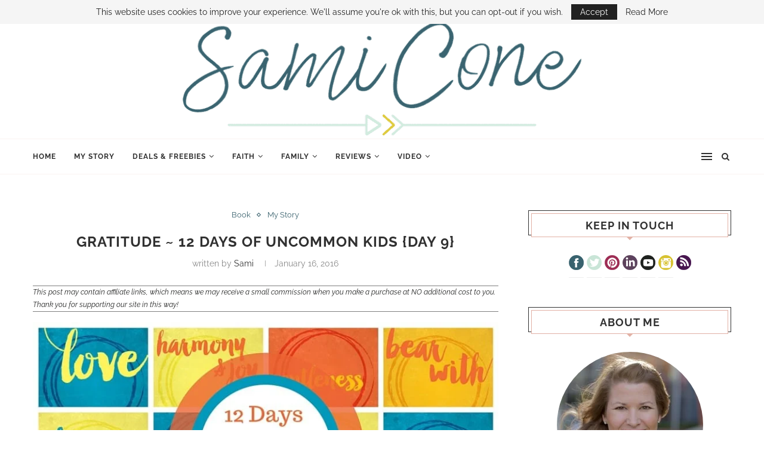

--- FILE ---
content_type: text/html; charset=UTF-8
request_url: https://www.samicone.com/gratitude-12-days-of-uncommon-kids-day-9/
body_size: 32878
content:
<!DOCTYPE html>
<html lang="en-US">
<head>
	<meta charset="UTF-8">
	<meta http-equiv="X-UA-Compatible" content="IE=edge">
	<meta name="viewport" content="width=device-width, initial-scale=1">
	<link rel="profile" href="http://gmpg.org/xfn/11" />
			<link rel="shortcut icon" href="https://www.samicone.com/wp-content/uploads/2019/01/Favicon-Purple.png" type="image/x-icon" />
		<link rel="apple-touch-icon" sizes="180x180" href="https://www.samicone.com/wp-content/uploads/2019/01/Favicon-Purple.png">
		<link rel="alternate" type="application/rss+xml" title="Sami Cone | Nashville TV Host &amp; Author RSS Feed" href="https://www.samicone.com/feed/" />
	<link rel="alternate" type="application/atom+xml" title="Sami Cone | Nashville TV Host &amp; Author Atom Feed" href="https://www.samicone.com/feed/atom/" />
	<link rel="pingback" href="https://www.samicone.com/xmlrpc.php" />
	<!--[if lt IE 9]>
	<script src="https://www.samicone.com/wp-content/themes/soledad/js/html5.js"></script>
	<![endif]-->
	<link rel='preconnect' href='https://fonts.googleapis.com' />
<link rel='preconnect' href='https://fonts.gstatic.com' />
<meta http-equiv='x-dns-prefetch-control' content='on'>
<link rel='dns-prefetch' href='//fonts.googleapis.com' />
<link rel='dns-prefetch' href='//fonts.gstatic.com' />
<link rel='dns-prefetch' href='//s.gravatar.com' />
<link rel='dns-prefetch' href='//www.google-analytics.com' />
<link rel='preload' as='image' href='https://www.samicone.com/wp-content/uploads/2022/07/Sami-Cone-Blog-Header-800x200-1.png' type='image/png'>
<link rel='preload' as='font' href='https://www.samicone.com/wp-content/themes/soledad/fonts/fontawesome-webfont.woff2?v=4.7.0' type='font/woff2' crossorigin='anonymous' />
<link rel='preload' as='font' href='https://www.samicone.com/wp-content/themes/soledad/fonts/weathericons.woff2' type='font/woff2' crossorigin='anonymous' />
<link rel='preload' as='font' href='https://www.samicone.com/wp-content/plugins/penci-recipe/fonts/ficon.woff2' type='font/woff2' crossorigin='anonymous' />
<meta name='robots' content='index, follow, max-image-preview:large, max-snippet:-1, max-video-preview:-1' />

	<!-- This site is optimized with the Yoast SEO plugin v26.7 - https://yoast.com/wordpress/plugins/seo/ -->
	<title>Gratitude ~ 12 Days of Uncommon Kids {Day 9} - Sami Cone | Nashville TV Host &amp; Author</title>
	<meta name="description" content="Join me for day 9 of 12 Days of Uncommon Kids where we&#039;ll focus on Gratitude (Chapter  of my new book, Raising Uncommon Kids)." />
	<link rel="canonical" href="https://www.samicone.com/gratitude-12-days-of-uncommon-kids-day-9/" />
	<meta property="og:locale" content="en_US" />
	<meta property="og:type" content="article" />
	<meta property="og:title" content="Gratitude ~ 12 Days of Uncommon Kids {Day 9} - Sami Cone | Nashville TV Host &amp; Author" />
	<meta property="og:description" content="Join me for day 9 of 12 Days of Uncommon Kids where we&#039;ll focus on Gratitude (Chapter  of my new book, Raising Uncommon Kids)." />
	<meta property="og:url" content="https://www.samicone.com/gratitude-12-days-of-uncommon-kids-day-9/" />
	<meta property="og:site_name" content="Sami Cone | Nashville TV Host &amp; Author" />
	<meta property="article:publisher" content="https://www.facebook.com/samicone" />
	<meta property="article:author" content="https://www.facebook.com/samicone" />
	<meta property="article:published_time" content="2016-01-17T03:17:43+00:00" />
	<meta property="og:image" content="https://www.samicone.com/wp-content/uploads/2016/01/286953_RaisingUncommomCone_Posts5.jpg" />
	<meta property="og:image:width" content="600" />
	<meta property="og:image:height" content="600" />
	<meta property="og:image:type" content="image/jpeg" />
	<meta name="author" content="Sami" />
	<meta name="twitter:card" content="summary_large_image" />
	<meta name="twitter:creator" content="@TheSamiCone" />
	<meta name="twitter:site" content="@TheSamiCone" />
	<meta name="twitter:label1" content="Written by" />
	<meta name="twitter:data1" content="Sami" />
	<meta name="twitter:label2" content="Est. reading time" />
	<meta name="twitter:data2" content="2 minutes" />
	<script type="application/ld+json" class="yoast-schema-graph">{"@context":"https://schema.org","@graph":[{"@type":"Article","@id":"https://www.samicone.com/gratitude-12-days-of-uncommon-kids-day-9/#article","isPartOf":{"@id":"https://www.samicone.com/gratitude-12-days-of-uncommon-kids-day-9/"},"author":{"name":"Sami","@id":"https://www.samicone.com/#/schema/person/d5e87f3bcae74c6e6166837f41f6c63c"},"headline":"Gratitude ~ 12 Days of Uncommon Kids {Day 9}","datePublished":"2016-01-17T03:17:43+00:00","mainEntityOfPage":{"@id":"https://www.samicone.com/gratitude-12-days-of-uncommon-kids-day-9/"},"wordCount":357,"commentCount":0,"publisher":{"@id":"https://www.samicone.com/#/schema/person/d5e87f3bcae74c6e6166837f41f6c63c"},"image":{"@id":"https://www.samicone.com/gratitude-12-days-of-uncommon-kids-day-9/#primaryimage"},"thumbnailUrl":"https://www.samicone.com/wp-content/uploads/2016/01/286953_RaisingUncommomCone_Posts5.jpg","keywords":["book","Family","gratitude","Raising Uncommon Kids"],"articleSection":["Book","My Story"],"inLanguage":"en-US","potentialAction":[{"@type":"CommentAction","name":"Comment","target":["https://www.samicone.com/gratitude-12-days-of-uncommon-kids-day-9/#respond"]}]},{"@type":"WebPage","@id":"https://www.samicone.com/gratitude-12-days-of-uncommon-kids-day-9/","url":"https://www.samicone.com/gratitude-12-days-of-uncommon-kids-day-9/","name":"Gratitude ~ 12 Days of Uncommon Kids {Day 9} - Sami Cone | Nashville TV Host &amp; Author","isPartOf":{"@id":"https://www.samicone.com/#website"},"primaryImageOfPage":{"@id":"https://www.samicone.com/gratitude-12-days-of-uncommon-kids-day-9/#primaryimage"},"image":{"@id":"https://www.samicone.com/gratitude-12-days-of-uncommon-kids-day-9/#primaryimage"},"thumbnailUrl":"https://www.samicone.com/wp-content/uploads/2016/01/286953_RaisingUncommomCone_Posts5.jpg","datePublished":"2016-01-17T03:17:43+00:00","description":"Join me for day 9 of 12 Days of Uncommon Kids where we'll focus on Gratitude (Chapter  of my new book, Raising Uncommon Kids).","inLanguage":"en-US","potentialAction":[{"@type":"ReadAction","target":["https://www.samicone.com/gratitude-12-days-of-uncommon-kids-day-9/"]}]},{"@type":"ImageObject","inLanguage":"en-US","@id":"https://www.samicone.com/gratitude-12-days-of-uncommon-kids-day-9/#primaryimage","url":"https://www.samicone.com/wp-content/uploads/2016/01/286953_RaisingUncommomCone_Posts5.jpg","contentUrl":"https://www.samicone.com/wp-content/uploads/2016/01/286953_RaisingUncommomCone_Posts5.jpg","width":600,"height":600,"caption":"Raising Uncommon Kids Gratitude"},{"@type":"WebSite","@id":"https://www.samicone.com/#website","url":"https://www.samicone.com/","name":"Sami Cone | Nashville TV Host &amp; Author","description":"TV Host, Best-Selling Author, blogger and savings expert Sami Cone shares tips and tricks to help families  save money in Nashville. Click here to learn how to do more on less!","publisher":{"@id":"https://www.samicone.com/#/schema/person/d5e87f3bcae74c6e6166837f41f6c63c"},"potentialAction":[{"@type":"SearchAction","target":{"@type":"EntryPoint","urlTemplate":"https://www.samicone.com/?s={search_term_string}"},"query-input":{"@type":"PropertyValueSpecification","valueRequired":true,"valueName":"search_term_string"}}],"inLanguage":"en-US"},{"@type":["Person","Organization"],"@id":"https://www.samicone.com/#/schema/person/d5e87f3bcae74c6e6166837f41f6c63c","name":"Sami","image":{"@type":"ImageObject","inLanguage":"en-US","@id":"https://www.samicone.com/#/schema/person/image/","url":"https://www.samicone.com/wp-content/uploads/2019/01/sami-headshot-web.jpeg","contentUrl":"https://www.samicone.com/wp-content/uploads/2019/01/sami-headshot-web.jpeg","width":245,"height":245,"caption":"Sami"},"logo":{"@id":"https://www.samicone.com/#/schema/person/image/"},"description":"Nashville Blogger, Media Personality, &amp; Communications Professor. Sami Cone mentors others to live their dream life on less and pursue their passions through her blog and 30-minute TV show, \"The Sami Cone Show\". She authored the best-selling book, \"Raising Uncommon Kids\" and is known as the \"Frugal Mom\" on Nashville's top-rated talk show. She is proud to call Nashville home with her two teenaged children (a daughter &amp; son) who are 19 months apart.","sameAs":["https://www.samicone.com/","https://www.facebook.com/samicone","https://www.Instagram.com/TheSamiCone","https://www.linkedin.com/in/samicone/","https://www.Pinterest.com/SamiCone","https://x.com/TheSamiCone","https://youtube.com/samaracone"],"url":"https://www.samicone.com/author/sami-cone/"}]}</script>
	<!-- / Yoast SEO plugin. -->


<link rel='dns-prefetch' href='//scripts.mediavine.com' />
<link rel="alternate" type="application/rss+xml" title="Sami Cone | Nashville TV Host &amp; Author &raquo; Feed" href="https://www.samicone.com/feed/" />
<link rel="alternate" type="application/rss+xml" title="Sami Cone | Nashville TV Host &amp; Author &raquo; Comments Feed" href="https://www.samicone.com/comments/feed/" />
<link rel="alternate" type="application/rss+xml" title="Sami Cone | Nashville TV Host &amp; Author &raquo; Gratitude ~ 12 Days of Uncommon Kids {Day 9} Comments Feed" href="https://www.samicone.com/gratitude-12-days-of-uncommon-kids-day-9/feed/" />
<link rel="alternate" title="oEmbed (JSON)" type="application/json+oembed" href="https://www.samicone.com/wp-json/oembed/1.0/embed?url=https%3A%2F%2Fwww.samicone.com%2Fgratitude-12-days-of-uncommon-kids-day-9%2F" />
<link rel="alternate" title="oEmbed (XML)" type="text/xml+oembed" href="https://www.samicone.com/wp-json/oembed/1.0/embed?url=https%3A%2F%2Fwww.samicone.com%2Fgratitude-12-days-of-uncommon-kids-day-9%2F&#038;format=xml" />
<style id='wp-img-auto-sizes-contain-inline-css' type='text/css'>
img:is([sizes=auto i],[sizes^="auto," i]){contain-intrinsic-size:3000px 1500px}
/*# sourceURL=wp-img-auto-sizes-contain-inline-css */
</style>

<link data-optimized="1" rel='stylesheet' id='wp-block-library-css' href='https://www.samicone.com/wp-content/litespeed/css/5c519465fc6ed8b2aad16e9b7173ea74.css?ver=7bc2e' type='text/css' media='all' />
<style id='global-styles-inline-css' type='text/css'>
:root{--wp--preset--aspect-ratio--square: 1;--wp--preset--aspect-ratio--4-3: 4/3;--wp--preset--aspect-ratio--3-4: 3/4;--wp--preset--aspect-ratio--3-2: 3/2;--wp--preset--aspect-ratio--2-3: 2/3;--wp--preset--aspect-ratio--16-9: 16/9;--wp--preset--aspect-ratio--9-16: 9/16;--wp--preset--color--black: #000000;--wp--preset--color--cyan-bluish-gray: #abb8c3;--wp--preset--color--white: #ffffff;--wp--preset--color--pale-pink: #f78da7;--wp--preset--color--vivid-red: #cf2e2e;--wp--preset--color--luminous-vivid-orange: #ff6900;--wp--preset--color--luminous-vivid-amber: #fcb900;--wp--preset--color--light-green-cyan: #7bdcb5;--wp--preset--color--vivid-green-cyan: #00d084;--wp--preset--color--pale-cyan-blue: #8ed1fc;--wp--preset--color--vivid-cyan-blue: #0693e3;--wp--preset--color--vivid-purple: #9b51e0;--wp--preset--gradient--vivid-cyan-blue-to-vivid-purple: linear-gradient(135deg,rgb(6,147,227) 0%,rgb(155,81,224) 100%);--wp--preset--gradient--light-green-cyan-to-vivid-green-cyan: linear-gradient(135deg,rgb(122,220,180) 0%,rgb(0,208,130) 100%);--wp--preset--gradient--luminous-vivid-amber-to-luminous-vivid-orange: linear-gradient(135deg,rgb(252,185,0) 0%,rgb(255,105,0) 100%);--wp--preset--gradient--luminous-vivid-orange-to-vivid-red: linear-gradient(135deg,rgb(255,105,0) 0%,rgb(207,46,46) 100%);--wp--preset--gradient--very-light-gray-to-cyan-bluish-gray: linear-gradient(135deg,rgb(238,238,238) 0%,rgb(169,184,195) 100%);--wp--preset--gradient--cool-to-warm-spectrum: linear-gradient(135deg,rgb(74,234,220) 0%,rgb(151,120,209) 20%,rgb(207,42,186) 40%,rgb(238,44,130) 60%,rgb(251,105,98) 80%,rgb(254,248,76) 100%);--wp--preset--gradient--blush-light-purple: linear-gradient(135deg,rgb(255,206,236) 0%,rgb(152,150,240) 100%);--wp--preset--gradient--blush-bordeaux: linear-gradient(135deg,rgb(254,205,165) 0%,rgb(254,45,45) 50%,rgb(107,0,62) 100%);--wp--preset--gradient--luminous-dusk: linear-gradient(135deg,rgb(255,203,112) 0%,rgb(199,81,192) 50%,rgb(65,88,208) 100%);--wp--preset--gradient--pale-ocean: linear-gradient(135deg,rgb(255,245,203) 0%,rgb(182,227,212) 50%,rgb(51,167,181) 100%);--wp--preset--gradient--electric-grass: linear-gradient(135deg,rgb(202,248,128) 0%,rgb(113,206,126) 100%);--wp--preset--gradient--midnight: linear-gradient(135deg,rgb(2,3,129) 0%,rgb(40,116,252) 100%);--wp--preset--font-size--small: 12px;--wp--preset--font-size--medium: 20px;--wp--preset--font-size--large: 32px;--wp--preset--font-size--x-large: 42px;--wp--preset--font-size--normal: 14px;--wp--preset--font-size--huge: 42px;--wp--preset--font-family--raleway: Raleway;--wp--preset--spacing--20: 0.44rem;--wp--preset--spacing--30: 0.67rem;--wp--preset--spacing--40: 1rem;--wp--preset--spacing--50: 1.5rem;--wp--preset--spacing--60: 2.25rem;--wp--preset--spacing--70: 3.38rem;--wp--preset--spacing--80: 5.06rem;--wp--preset--shadow--natural: 6px 6px 9px rgba(0, 0, 0, 0.2);--wp--preset--shadow--deep: 12px 12px 50px rgba(0, 0, 0, 0.4);--wp--preset--shadow--sharp: 6px 6px 0px rgba(0, 0, 0, 0.2);--wp--preset--shadow--outlined: 6px 6px 0px -3px rgb(255, 255, 255), 6px 6px rgb(0, 0, 0);--wp--preset--shadow--crisp: 6px 6px 0px rgb(0, 0, 0);}:where(.is-layout-flex){gap: 0.5em;}:where(.is-layout-grid){gap: 0.5em;}body .is-layout-flex{display: flex;}.is-layout-flex{flex-wrap: wrap;align-items: center;}.is-layout-flex > :is(*, div){margin: 0;}body .is-layout-grid{display: grid;}.is-layout-grid > :is(*, div){margin: 0;}:where(.wp-block-columns.is-layout-flex){gap: 2em;}:where(.wp-block-columns.is-layout-grid){gap: 2em;}:where(.wp-block-post-template.is-layout-flex){gap: 1.25em;}:where(.wp-block-post-template.is-layout-grid){gap: 1.25em;}.has-black-color{color: var(--wp--preset--color--black) !important;}.has-cyan-bluish-gray-color{color: var(--wp--preset--color--cyan-bluish-gray) !important;}.has-white-color{color: var(--wp--preset--color--white) !important;}.has-pale-pink-color{color: var(--wp--preset--color--pale-pink) !important;}.has-vivid-red-color{color: var(--wp--preset--color--vivid-red) !important;}.has-luminous-vivid-orange-color{color: var(--wp--preset--color--luminous-vivid-orange) !important;}.has-luminous-vivid-amber-color{color: var(--wp--preset--color--luminous-vivid-amber) !important;}.has-light-green-cyan-color{color: var(--wp--preset--color--light-green-cyan) !important;}.has-vivid-green-cyan-color{color: var(--wp--preset--color--vivid-green-cyan) !important;}.has-pale-cyan-blue-color{color: var(--wp--preset--color--pale-cyan-blue) !important;}.has-vivid-cyan-blue-color{color: var(--wp--preset--color--vivid-cyan-blue) !important;}.has-vivid-purple-color{color: var(--wp--preset--color--vivid-purple) !important;}.has-black-background-color{background-color: var(--wp--preset--color--black) !important;}.has-cyan-bluish-gray-background-color{background-color: var(--wp--preset--color--cyan-bluish-gray) !important;}.has-white-background-color{background-color: var(--wp--preset--color--white) !important;}.has-pale-pink-background-color{background-color: var(--wp--preset--color--pale-pink) !important;}.has-vivid-red-background-color{background-color: var(--wp--preset--color--vivid-red) !important;}.has-luminous-vivid-orange-background-color{background-color: var(--wp--preset--color--luminous-vivid-orange) !important;}.has-luminous-vivid-amber-background-color{background-color: var(--wp--preset--color--luminous-vivid-amber) !important;}.has-light-green-cyan-background-color{background-color: var(--wp--preset--color--light-green-cyan) !important;}.has-vivid-green-cyan-background-color{background-color: var(--wp--preset--color--vivid-green-cyan) !important;}.has-pale-cyan-blue-background-color{background-color: var(--wp--preset--color--pale-cyan-blue) !important;}.has-vivid-cyan-blue-background-color{background-color: var(--wp--preset--color--vivid-cyan-blue) !important;}.has-vivid-purple-background-color{background-color: var(--wp--preset--color--vivid-purple) !important;}.has-black-border-color{border-color: var(--wp--preset--color--black) !important;}.has-cyan-bluish-gray-border-color{border-color: var(--wp--preset--color--cyan-bluish-gray) !important;}.has-white-border-color{border-color: var(--wp--preset--color--white) !important;}.has-pale-pink-border-color{border-color: var(--wp--preset--color--pale-pink) !important;}.has-vivid-red-border-color{border-color: var(--wp--preset--color--vivid-red) !important;}.has-luminous-vivid-orange-border-color{border-color: var(--wp--preset--color--luminous-vivid-orange) !important;}.has-luminous-vivid-amber-border-color{border-color: var(--wp--preset--color--luminous-vivid-amber) !important;}.has-light-green-cyan-border-color{border-color: var(--wp--preset--color--light-green-cyan) !important;}.has-vivid-green-cyan-border-color{border-color: var(--wp--preset--color--vivid-green-cyan) !important;}.has-pale-cyan-blue-border-color{border-color: var(--wp--preset--color--pale-cyan-blue) !important;}.has-vivid-cyan-blue-border-color{border-color: var(--wp--preset--color--vivid-cyan-blue) !important;}.has-vivid-purple-border-color{border-color: var(--wp--preset--color--vivid-purple) !important;}.has-vivid-cyan-blue-to-vivid-purple-gradient-background{background: var(--wp--preset--gradient--vivid-cyan-blue-to-vivid-purple) !important;}.has-light-green-cyan-to-vivid-green-cyan-gradient-background{background: var(--wp--preset--gradient--light-green-cyan-to-vivid-green-cyan) !important;}.has-luminous-vivid-amber-to-luminous-vivid-orange-gradient-background{background: var(--wp--preset--gradient--luminous-vivid-amber-to-luminous-vivid-orange) !important;}.has-luminous-vivid-orange-to-vivid-red-gradient-background{background: var(--wp--preset--gradient--luminous-vivid-orange-to-vivid-red) !important;}.has-very-light-gray-to-cyan-bluish-gray-gradient-background{background: var(--wp--preset--gradient--very-light-gray-to-cyan-bluish-gray) !important;}.has-cool-to-warm-spectrum-gradient-background{background: var(--wp--preset--gradient--cool-to-warm-spectrum) !important;}.has-blush-light-purple-gradient-background{background: var(--wp--preset--gradient--blush-light-purple) !important;}.has-blush-bordeaux-gradient-background{background: var(--wp--preset--gradient--blush-bordeaux) !important;}.has-luminous-dusk-gradient-background{background: var(--wp--preset--gradient--luminous-dusk) !important;}.has-pale-ocean-gradient-background{background: var(--wp--preset--gradient--pale-ocean) !important;}.has-electric-grass-gradient-background{background: var(--wp--preset--gradient--electric-grass) !important;}.has-midnight-gradient-background{background: var(--wp--preset--gradient--midnight) !important;}.has-small-font-size{font-size: var(--wp--preset--font-size--small) !important;}.has-medium-font-size{font-size: var(--wp--preset--font-size--medium) !important;}.has-large-font-size{font-size: var(--wp--preset--font-size--large) !important;}.has-x-large-font-size{font-size: var(--wp--preset--font-size--x-large) !important;}.has-raleway-font-family{font-family: var(--wp--preset--font-family--raleway) !important;}
/*# sourceURL=global-styles-inline-css */
</style>

<style id='classic-theme-styles-inline-css' type='text/css'>
/*! This file is auto-generated */
.wp-block-button__link{color:#fff;background-color:#32373c;border-radius:9999px;box-shadow:none;text-decoration:none;padding:calc(.667em + 2px) calc(1.333em + 2px);font-size:1.125em}.wp-block-file__button{background:#32373c;color:#fff;text-decoration:none}
/*# sourceURL=/wp-includes/css/classic-themes.min.css */
</style>
<link data-optimized="1" rel='stylesheet' id='contact-form-7-css' href='https://www.samicone.com/wp-content/litespeed/css/dcaa30166950a88e168d8af25b4a37ec.css?ver=ad8e2' type='text/css' media='all' />
<link data-optimized="1" rel='stylesheet' id='penci-soledad-parent-style-css' href='https://www.samicone.com/wp-content/litespeed/css/dda6cf685c8e7ebc32d0078f93b84bd0.css?ver=aa563' type='text/css' media='all' />
<link data-optimized="1" rel='stylesheet' id='penci-fonts-css' href='https://www.samicone.com/wp-content/litespeed/css/7a3305a60e774cc4da694877c10d77af.css?ver=8f8ce' type='text/css' media='all' />
<link data-optimized="1" rel='stylesheet' id='penci_style-css' href='https://www.samicone.com/wp-content/litespeed/css/b6f4723c1fd37d09c6fba76970f1c253.css?ver=eccff' type='text/css' media='all' />
<link data-optimized="1" rel='stylesheet' id='instag-slider-css' href='https://www.samicone.com/wp-content/litespeed/css/54be0213b95fb37fca6c44c0af3c70b3.css?ver=5e7e2' type='text/css' media='all' />
<link data-optimized="1" rel='stylesheet' id='penci-recipe-css-css' href='https://www.samicone.com/wp-content/litespeed/css/4c4002768a6343138436e1e715683e9b.css?ver=b8f54' type='text/css' media='all' />
<script type="text/javascript" async="async" fetchpriority="high" data-noptimize="1" data-cfasync="false" src="https://scripts.mediavine.com/tags/sami-cone.js?ver=251af5b86841965c5c28560c69228496" id="mv-script-wrapper-js"></script>
<script type="text/javascript" src="https://www.samicone.com/wp-includes/js/jquery/jquery.min.js?ver=3.7.1" id="jquery-core-js"></script>
<script type="text/javascript" src="https://www.samicone.com/wp-includes/js/jquery/jquery-migrate.min.js?ver=3.4.1" id="jquery-migrate-js"></script>
<script data-optimized="1" type="text/javascript" src="https://www.samicone.com/wp-content/litespeed/js/5f08964fe79278ba9263a501e6cb683f.js?ver=e4594" id="jquery-pllexi-slider-js"></script>
<link rel="https://api.w.org/" href="https://www.samicone.com/wp-json/" /><link rel="alternate" title="JSON" type="application/json" href="https://www.samicone.com/wp-json/wp/v2/posts/43157" /><link rel="EditURI" type="application/rsd+xml" title="RSD" href="https://www.samicone.com/xmlrpc.php?rsd" />

<link rel='shortlink' href='https://www.samicone.com/?p=43157' />
<!-- Global site tag (gtag.js) - Google Analytics -->
<script async src="https://www.googletagmanager.com/gtag/js?id=UA-15334424-1"></script>
<script>
  window.dataLayer = window.dataLayer || [];
  function gtag(){dataLayer.push(arguments);}
  gtag('js', new Date());

  gtag('config', 'UA-15334424-1');
</script>
<!-- Google Tag Manager -->
<script>(function(w,d,s,l,i){w[l]=w[l]||[];w[l].push({'gtm.start':
new Date().getTime(),event:'gtm.js'});var f=d.getElementsByTagName(s)[0],
j=d.createElement(s),dl=l!='dataLayer'?'&l='+l:'';j.async=true;j.src=
'https://www.googletagmanager.com/gtm.js?id='+i+dl;f.parentNode.insertBefore(j,f);
})(window,document,'script','dataLayer','GTM-5XCMFSV');</script>
<!-- End Google Tag Manager -->
<script type="text/javascript">
    amzn_assoc_ad_type = "link_enhancement_widget";
    amzn_assoc_tracking_id = "samicone-20";
    amzn_assoc_linkid = "ad7295fe2b3c20efc7aeeb0e6c9798ce";
    amzn_assoc_placement = "";
    amzn_assoc_marketplace = "amazon";
    amzn_assoc_region = "US";
</script>
<script src="//ws-na.amazon-adsystem.com/widgets/q?ServiceVersion=20070822&Operation=GetScript&ID=OneJS&WS=1&MarketPlace=US"></script>
<meta name="p:domain_verify" content="6c69928bf3e54647fc5b6d9c66228f97"/>

<!-- Google tag (gtag.js) -->
<script async src="https://www.googletagmanager.com/gtag/js?id=G-V4M9CLMRTT"></script>
<script>
  window.dataLayer = window.dataLayer || [];
  function gtag(){dataLayer.push(arguments);}
  gtag('js', new Date());

  gtag('config', 'G-V4M9CLMRTT');
</script>		<style>
			:root {
				--mv-create-radius: 0;
			}
		</style>
				<style>
				.mv-create-card {
					--mv-create-base: #41A4A9 !important;
--mv-create-secondary-base: #5E425E !important;
--mv-create-alt-hover: #5d9c9f !important;
--mv-create-alt: #7e687e !important;
--mv-create-secondary-alt-hover: #6f5d6f !important;
--mv-create-secondary-text: #fff !important;
--mv-create-secondary-base-trans: rgba(94, 66, 94, 0.8) !important;
--mv-star-fill: #afa1af !important;
--mv-star-fill-hover: #5E425E !important;				}
			</style>
			<style type="text/css">
				.penci-recipe-tagged .prt-icon span, .penci-recipe-action-buttons .penci-recipe-button:hover{ background-color:#47164f; }																																																																																															</style>
    <style type="text/css">
						body, textarea, #respond textarea, .widget input[type="text"], .widget input[type="email"], .widget input[type="date"], .widget input[type="number"], .wpcf7 textarea, .mc4wp-form input, #respond input, 
		div.wpforms-container .wpforms-form.wpforms-form input[type=date], div.wpforms-container .wpforms-form.wpforms-form input[type=datetime], div.wpforms-container .wpforms-form.wpforms-form input[type=datetime-local], div.wpforms-container .wpforms-form.wpforms-form input[type=email], div.wpforms-container .wpforms-form.wpforms-form input[type=month], div.wpforms-container .wpforms-form.wpforms-form input[type=number], div.wpforms-container .wpforms-form.wpforms-form input[type=password], div.wpforms-container .wpforms-form.wpforms-form input[type=range], div.wpforms-container .wpforms-form.wpforms-form input[type=search], div.wpforms-container .wpforms-form.wpforms-form input[type=tel], div.wpforms-container .wpforms-form.wpforms-form input[type=text], div.wpforms-container .wpforms-form.wpforms-form input[type=time], div.wpforms-container .wpforms-form.wpforms-form input[type=url], div.wpforms-container .wpforms-form.wpforms-form input[type=week], div.wpforms-container .wpforms-form.wpforms-form select, div.wpforms-container .wpforms-form.wpforms-form textarea,
		.wpcf7 input, #searchform input.search-input, ul.homepage-featured-boxes .penci-fea-in
		h4, .widget.widget_categories ul li span.category-item-count, .about-widget .about-me-heading, .widget ul.side-newsfeed li .side-item .side-item-text .side-item-meta { font-family: 'Raleway', sans-serif; }
		p { line-height: 1.8; }
								#navigation .menu li a, .penci-menu-hbg .menu li a, #sidebar-nav .menu li a { font-family: 'Raleway', sans-serif; font-weight: normal; }
				.penci-hide-tagupdated{ display: none !important; }
										body, .widget ul li a{ font-size: 20px; }
		.widget ul li, .post-entry, p, .post-entry p { font-size: 20px; line-height: 1.8; }
												.container-single .post-image{ border-radius: ; -webkit-border-radius: ; }
						.penci-mega-thumbnail .penci-image-holder{ border-radius: ; -webkit-border-radius: ; }
						#navigation .menu li a, .penci-menu-hbg .menu li a, #sidebar-nav .menu li a { font-weight: 700; }
						body.penci-body-boxed { background-color:#f5f5f5; }
														#header .inner-header .container { padding:120px 0; }
		
				#logo a { max-width:800px; }
		@media only screen and (max-width: 960px) and (min-width: 768px){ #logo img{ max-width: 100%; } }
																		.widget ul li, .grid-mixed, .penci-post-box-meta, .penci-pagination.penci-ajax-more a.penci-ajax-more-button, .widget-social a i, .penci-home-popular-posts, .header-header-1.has-bottom-line, .header-header-4.has-bottom-line, .header-header-7.has-bottom-line, .container-single .post-entry .post-tags a,.tags-share-box.tags-share-box-2_3,.tags-share-box.tags-share-box-top, .tags-share-box, .post-author, .post-pagination, .post-related, .post-comments .post-title-box, .comments .comment, #respond textarea, .wpcf7 textarea, #respond input,
		div.wpforms-container .wpforms-form.wpforms-form input[type=date], div.wpforms-container .wpforms-form.wpforms-form input[type=datetime], div.wpforms-container .wpforms-form.wpforms-form input[type=datetime-local], div.wpforms-container .wpforms-form.wpforms-form input[type=email], div.wpforms-container .wpforms-form.wpforms-form input[type=month], div.wpforms-container .wpforms-form.wpforms-form input[type=number], div.wpforms-container .wpforms-form.wpforms-form input[type=password], div.wpforms-container .wpforms-form.wpforms-form input[type=range], div.wpforms-container .wpforms-form.wpforms-form input[type=search], div.wpforms-container .wpforms-form.wpforms-form input[type=tel], div.wpforms-container .wpforms-form.wpforms-form input[type=text], div.wpforms-container .wpforms-form.wpforms-form input[type=time], div.wpforms-container .wpforms-form.wpforms-form input[type=url], div.wpforms-container .wpforms-form.wpforms-form input[type=week], div.wpforms-container .wpforms-form.wpforms-form select, div.wpforms-container .wpforms-form.wpforms-form textarea,
		.wpcf7 input, .widget_wysija input, #respond h3, #searchform input.search-input, .post-password-form input[type="text"], .post-password-form input[type="email"], .post-password-form input[type="password"], .post-password-form input[type="number"], .penci-recipe, .penci-recipe-heading, .penci-recipe-ingredients, .penci-recipe-notes, .penci-pagination ul.page-numbers li span, .penci-pagination ul.page-numbers li a, #comments_pagination span, #comments_pagination a, body.author .post-author, .tags-share-box.hide-tags.page-share, .penci-grid li.list-post, .penci-grid li.list-boxed-post-2 .content-boxed-2, .home-featured-cat-content .mag-post-box, .home-featured-cat-content.style-2 .mag-post-box.first-post, .home-featured-cat-content.style-10 .mag-post-box.first-post, .widget select, .widget ul ul, .widget input[type="text"], .widget input[type="email"], .widget input[type="date"], .widget input[type="number"], .widget input[type="search"], .widget .tagcloud a, #wp-calendar tbody td, .woocommerce div.product .entry-summary div[itemprop="description"] td, .woocommerce div.product .entry-summary div[itemprop="description"] th, .woocommerce div.product .woocommerce-tabs #tab-description td, .woocommerce div.product .woocommerce-tabs #tab-description th, .woocommerce-product-details__short-description td, th, .woocommerce ul.cart_list li, .woocommerce ul.product_list_widget li, .woocommerce .widget_shopping_cart .total, .woocommerce.widget_shopping_cart .total, .woocommerce .woocommerce-product-search input[type="search"], .woocommerce nav.woocommerce-pagination ul li a, .woocommerce nav.woocommerce-pagination ul li span, .woocommerce div.product .product_meta, .woocommerce div.product .woocommerce-tabs ul.tabs, .woocommerce div.product .related > h2, .woocommerce div.product .upsells > h2, .woocommerce #reviews #comments ol.commentlist li .comment-text, .woocommerce table.shop_table td, .post-entry td, .post-entry th, #add_payment_method .cart-collaterals .cart_totals tr td, #add_payment_method .cart-collaterals .cart_totals tr th, .woocommerce-cart .cart-collaterals .cart_totals tr td, .woocommerce-cart .cart-collaterals .cart_totals tr th, .woocommerce-checkout .cart-collaterals .cart_totals tr td, .woocommerce-checkout .cart-collaterals .cart_totals tr th, .woocommerce-cart .cart-collaterals .cart_totals table, .woocommerce-cart table.cart td.actions .coupon .input-text, .woocommerce table.shop_table a.remove, .woocommerce form .form-row .input-text, .woocommerce-page form .form-row .input-text, .woocommerce .woocommerce-error, .woocommerce .woocommerce-info, .woocommerce .woocommerce-message, .woocommerce form.checkout_coupon, .woocommerce form.login, .woocommerce form.register, .woocommerce form.checkout table.shop_table, .woocommerce-checkout #payment ul.payment_methods, .post-entry table, .wrapper-penci-review, .penci-review-container.penci-review-count, #penci-demobar .style-toggle, #widget-area, .post-entry hr, .wpb_text_column hr, #buddypress .dir-search input[type=search], #buddypress .dir-search input[type=text], #buddypress .groups-members-search input[type=search], #buddypress .groups-members-search input[type=text], #buddypress ul.item-list, #buddypress .profile[role=main], #buddypress select, #buddypress div.pagination .pagination-links span, #buddypress div.pagination .pagination-links a, #buddypress div.pagination .pag-count, #buddypress div.pagination .pagination-links a:hover, #buddypress ul.item-list li, #buddypress table.forum tr td.label, #buddypress table.messages-notices tr td.label, #buddypress table.notifications tr td.label, #buddypress table.notifications-settings tr td.label, #buddypress table.profile-fields tr td.label, #buddypress table.wp-profile-fields tr td.label, #buddypress table.profile-fields:last-child, #buddypress form#whats-new-form textarea, #buddypress .standard-form input[type=text], #buddypress .standard-form input[type=color], #buddypress .standard-form input[type=date], #buddypress .standard-form input[type=datetime], #buddypress .standard-form input[type=datetime-local], #buddypress .standard-form input[type=email], #buddypress .standard-form input[type=month], #buddypress .standard-form input[type=number], #buddypress .standard-form input[type=range], #buddypress .standard-form input[type=search], #buddypress .standard-form input[type=password], #buddypress .standard-form input[type=tel], #buddypress .standard-form input[type=time], #buddypress .standard-form input[type=url], #buddypress .standard-form input[type=week], .bp-avatar-nav ul, .bp-avatar-nav ul.avatar-nav-items li.current, #bbpress-forums li.bbp-body ul.forum, #bbpress-forums li.bbp-body ul.topic, #bbpress-forums li.bbp-footer, .bbp-pagination-links a, .bbp-pagination-links span.current, .wrapper-boxed .bbp-pagination-links a:hover, .wrapper-boxed .bbp-pagination-links span.current, #buddypress .standard-form select, #buddypress .standard-form input[type=password], #buddypress .activity-list li.load-more a, #buddypress .activity-list li.load-newest a, #buddypress ul.button-nav li a, #buddypress div.generic-button a, #buddypress .comment-reply-link, #bbpress-forums div.bbp-template-notice.info, #bbpress-forums #bbp-search-form #bbp_search, #bbpress-forums .bbp-forums-list, #bbpress-forums #bbp_topic_title, #bbpress-forums #bbp_topic_tags, #bbpress-forums .wp-editor-container, .widget_display_stats dd, .widget_display_stats dt, div.bbp-forum-header, div.bbp-topic-header, div.bbp-reply-header, .widget input[type="text"], .widget input[type="email"], .widget input[type="date"], .widget input[type="number"], .widget input[type="search"], .widget input[type="password"], blockquote.wp-block-quote, .post-entry blockquote.wp-block-quote, .wp-block-quote:not(.is-large):not(.is-style-large), .post-entry pre, .wp-block-pullquote:not(.is-style-solid-color), .post-entry hr.wp-block-separator, .wp-block-separator, .wp-block-latest-posts, .wp-block-yoast-how-to-block ol.schema-how-to-steps, .wp-block-yoast-how-to-block ol.schema-how-to-steps li, .wp-block-yoast-faq-block .schema-faq-section{ border-color: #eeeeee; }
		.penci-recipe-index-wrap h4.recipe-index-heading > span:before, .penci-recipe-index-wrap h4.recipe-index-heading > span:after{ border-color: #eeeeee; opacity: 1; }
		.tags-share-box .single-comment-o:after, .post-share a.penci-post-like:after{ background-color: #eeeeee; }
		.penci-grid .list-post.list-boxed-post{ border-color: #eeeeee !important; }
		.penci-post-box-meta.penci-post-box-grid:before, .woocommerce .widget_price_filter .ui-slider .ui-slider-range{ background-color: #eeeeee; }
		.penci-pagination.penci-ajax-more a.penci-ajax-more-button.loading-posts{ border-color: #eeeeee !important; }
		.penci-vernav-enable .penci-menu-hbg{ box-shadow: none; -webkit-box-shadow: none; -moz-box-shadow: none; }
		.penci-vernav-enable.penci-vernav-poleft .penci-menu-hbg{ border-right: 1px solid #eeeeee; }
		.penci-vernav-enable.penci-vernav-poright .penci-menu-hbg{ border-left: 1px solid #eeeeee; }
				
				.penci-menuhbg-toggle:hover .lines-button:after, .penci-menuhbg-toggle:hover .penci-lines:before, .penci-menuhbg-toggle:hover .penci-lines:after,.tags-share-box.tags-share-box-s2 .post-share-plike{ background: #47164f; }
		a, .post-entry .penci-portfolio-filter ul li a:hover, .penci-portfolio-filter ul li a:hover, .penci-portfolio-filter ul li.active a, .post-entry .penci-portfolio-filter ul li.active a, .penci-countdown .countdown-amount, .archive-box h1, .post-entry a, .container.penci-breadcrumb span a:hover, .post-entry blockquote:before, .post-entry blockquote cite, .post-entry blockquote .author, .wpb_text_column blockquote:before, .wpb_text_column blockquote cite, .wpb_text_column blockquote .author, .penci-pagination a:hover, ul.penci-topbar-menu > li a:hover, div.penci-topbar-menu > ul > li a:hover, .penci-recipe-heading a.penci-recipe-print, .main-nav-social a:hover, .widget-social .remove-circle a:hover i, .penci-recipe-index .cat > a.penci-cat-name, #bbpress-forums li.bbp-body ul.forum li.bbp-forum-info a:hover, #bbpress-forums li.bbp-body ul.topic li.bbp-topic-title a:hover, #bbpress-forums li.bbp-body ul.forum li.bbp-forum-info .bbp-forum-content a, #bbpress-forums li.bbp-body ul.topic p.bbp-topic-meta a, #bbpress-forums .bbp-breadcrumb a:hover, #bbpress-forums .bbp-forum-freshness a:hover, #bbpress-forums .bbp-topic-freshness a:hover, #buddypress ul.item-list li div.item-title a, #buddypress ul.item-list li h4 a, #buddypress .activity-header a:first-child, #buddypress .comment-meta a:first-child, #buddypress .acomment-meta a:first-child, div.bbp-template-notice a:hover, .penci-menu-hbg .menu li a .indicator:hover, .penci-menu-hbg .menu li a:hover, #sidebar-nav .menu li a:hover, .penci-rlt-popup .rltpopup-meta .rltpopup-title:hover{ color: #47164f; }
		.penci-home-popular-post ul.slick-dots li button:hover, .penci-home-popular-post ul.slick-dots li.slick-active button, .post-entry blockquote .author span:after, .error-image:after, .error-404 .go-back-home a:after, .penci-header-signup-form, .woocommerce span.onsale, .woocommerce #respond input#submit:hover, .woocommerce a.button:hover, .woocommerce button.button:hover, .woocommerce input.button:hover, .woocommerce nav.woocommerce-pagination ul li span.current, .woocommerce div.product .entry-summary div[itemprop="description"]:before, .woocommerce div.product .entry-summary div[itemprop="description"] blockquote .author span:after, .woocommerce div.product .woocommerce-tabs #tab-description blockquote .author span:after, .woocommerce #respond input#submit.alt:hover, .woocommerce a.button.alt:hover, .woocommerce button.button.alt:hover, .woocommerce input.button.alt:hover, #top-search.shoping-cart-icon > a > span, #penci-demobar .buy-button, #penci-demobar .buy-button:hover, .penci-recipe-heading a.penci-recipe-print:hover, .penci-review-process span, .penci-review-score-total, #navigation.menu-style-2 ul.menu ul:before, #navigation.menu-style-2 .menu ul ul:before, .penci-go-to-top-floating, .post-entry.blockquote-style-2 blockquote:before, #bbpress-forums #bbp-search-form .button, #bbpress-forums #bbp-search-form .button:hover, .wrapper-boxed .bbp-pagination-links span.current, #bbpress-forums #bbp_reply_submit:hover, #bbpress-forums #bbp_topic_submit:hover, #buddypress .dir-search input[type=submit], #buddypress .groups-members-search input[type=submit], #buddypress button:hover, #buddypress a.button:hover, #buddypress a.button:focus, #buddypress input[type=button]:hover, #buddypress input[type=reset]:hover, #buddypress ul.button-nav li a:hover, #buddypress ul.button-nav li.current a, #buddypress div.generic-button a:hover, #buddypress .comment-reply-link:hover, #buddypress input[type=submit]:hover, #buddypress div.pagination .pagination-links .current, #buddypress div.item-list-tabs ul li.selected a, #buddypress div.item-list-tabs ul li.current a, #buddypress div.item-list-tabs ul li a:hover, #buddypress table.notifications thead tr, #buddypress table.notifications-settings thead tr, #buddypress table.profile-settings thead tr, #buddypress table.profile-fields thead tr, #buddypress table.wp-profile-fields thead tr, #buddypress table.messages-notices thead tr, #buddypress table.forum thead tr, #buddypress input[type=submit] { background-color: #47164f; }
		.penci-pagination ul.page-numbers li span.current, #comments_pagination span { color: #fff; background: #47164f; border-color: #47164f; }
		.footer-instagram h4.footer-instagram-title > span:before, .woocommerce nav.woocommerce-pagination ul li span.current, .penci-pagination.penci-ajax-more a.penci-ajax-more-button:hover, .penci-recipe-heading a.penci-recipe-print:hover, .home-featured-cat-content.style-14 .magcat-padding:before, .wrapper-boxed .bbp-pagination-links span.current, #buddypress .dir-search input[type=submit], #buddypress .groups-members-search input[type=submit], #buddypress button:hover, #buddypress a.button:hover, #buddypress a.button:focus, #buddypress input[type=button]:hover, #buddypress input[type=reset]:hover, #buddypress ul.button-nav li a:hover, #buddypress ul.button-nav li.current a, #buddypress div.generic-button a:hover, #buddypress .comment-reply-link:hover, #buddypress input[type=submit]:hover, #buddypress div.pagination .pagination-links .current, #buddypress input[type=submit], #searchform.penci-hbg-search-form input.search-input:hover, #searchform.penci-hbg-search-form input.search-input:focus { border-color: #47164f; }
		.woocommerce .woocommerce-error, .woocommerce .woocommerce-info, .woocommerce .woocommerce-message { border-top-color: #47164f; }
		.penci-slider ol.penci-control-nav li a.penci-active, .penci-slider ol.penci-control-nav li a:hover, .penci-related-carousel .owl-dot.active span, .penci-owl-carousel-slider .owl-dot.active span{ border-color: #47164f; background-color: #47164f; }
		.woocommerce .woocommerce-message:before, .woocommerce form.checkout table.shop_table .order-total .amount, .woocommerce ul.products li.product .price ins, .woocommerce ul.products li.product .price, .woocommerce div.product p.price ins, .woocommerce div.product span.price ins, .woocommerce div.product p.price, .woocommerce div.product .entry-summary div[itemprop="description"] blockquote:before, .woocommerce div.product .woocommerce-tabs #tab-description blockquote:before, .woocommerce div.product .entry-summary div[itemprop="description"] blockquote cite, .woocommerce div.product .entry-summary div[itemprop="description"] blockquote .author, .woocommerce div.product .woocommerce-tabs #tab-description blockquote cite, .woocommerce div.product .woocommerce-tabs #tab-description blockquote .author, .woocommerce div.product .product_meta > span a:hover, .woocommerce div.product .woocommerce-tabs ul.tabs li.active, .woocommerce ul.cart_list li .amount, .woocommerce ul.product_list_widget li .amount, .woocommerce table.shop_table td.product-name a:hover, .woocommerce table.shop_table td.product-price span, .woocommerce table.shop_table td.product-subtotal span, .woocommerce-cart .cart-collaterals .cart_totals table td .amount, .woocommerce .woocommerce-info:before, .woocommerce div.product span.price, .penci-container-inside.penci-breadcrumb span a:hover { color: #47164f; }
		.standard-content .penci-more-link.penci-more-link-button a.more-link, .penci-readmore-btn.penci-btn-make-button a, .penci-featured-cat-seemore.penci-btn-make-button a{ background-color: #47164f; color: #fff; }
		.penci-vernav-toggle:before{ border-top-color: #47164f; color: #fff; }
						ul.homepage-featured-boxes .penci-fea-in h4 span span, ul.homepage-featured-boxes .penci-fea-in.boxes-style-3 h4 span span { font-size: 30px; }
						.penci-home-popular-post .item-related h3 a { font-size: 16px; }
								.penci-top-bar, ul.penci-topbar-menu ul.sub-menu, div.penci-topbar-menu > ul ul.sub-menu { background-color: #3a626e; }
						.headline-title { background-color: #6eb48c; }
						.headline-title { color: #202120; }
												a.penci-topbar-post-title:hover { color: #e2b1a5; }
																						ul.penci-topbar-menu > li a, div.penci-topbar-menu > ul > li a { color: #ffffff; }
						ul.penci-topbar-menu ul.sub-menu, div.penci-topbar-menu > ul ul.sub-menu { background-color: #5e425e; }
						ul.penci-topbar-menu > li a:hover, div.penci-topbar-menu > ul > li a:hover { color: #d7c230; }
						ul.penci-topbar-menu ul.sub-menu li a, div.penci-topbar-menu > ul ul.sub-menu li a, ul.penci-topbar-menu > li > ul.sub-menu > li:first-child, div.penci-topbar-menu > ul > li > ul.sub-menu > li:first-child { border-color: #47164f; }
						.penci-topbar-social a { color: #ffffff; }
						.penci-topbar-social a:hover { color: #d7c230; }
										#header .inner-header { background-color: #ffffff; background-image: none; }
						#header .inner-header { background-image: url('https://soledad.pencidesign.com/soledad-craft-diy-blog2/wp-content/uploads/sites/68/2018/08/bg-header.jpg'); }
														#navigation, #navigation.header-layout-bottom { border-color: #fbf3f2; }
								#navigation .menu li a:hover, #navigation .menu li.current-menu-item > a, #navigation .menu > li.current_page_item > a, #navigation .menu li:hover > a, #navigation .menu > li.current-menu-ancestor > a, #navigation .menu > li.current-menu-item > a { color:  #e2b1a5; }
		#navigation ul.menu > li > a:before, #navigation .menu > ul > li > a:before { background: #e2b1a5; }
																						#navigation .penci-megamenu .penci-mega-child-categories a.cat-active, #navigation .menu .penci-megamenu .penci-mega-child-categories a:hover, #navigation .menu .penci-megamenu .penci-mega-latest-posts .penci-mega-post a:hover { color: #e2b1a5; }
		#navigation .penci-megamenu .penci-mega-thumbnail .mega-cat-name { background: #e2b1a5; }
																																						#navigation .menu .sub-menu li a:hover, #navigation .menu .sub-menu li.current-menu-item > a, #navigation .sub-menu li:hover > a { color:  #e2b1a5; }
						#navigation.menu-style-2 ul.menu ul:before, #navigation.menu-style-2 .menu ul ul:before { background-color: #e2b1a5; }
														.home-featured-cat-content, .penci-featured-cat-seemore, .penci-featured-cat-custom-ads, .home-featured-cat-content.style-8 { margin-bottom: 50px; }
		.home-featured-cat-content.style-8 .penci-grid li.list-post:last-child{ margin-bottom: 0; }
		.home-featured-cat-content.style-3, .home-featured-cat-content.style-11{ margin-bottom: 40px; }
		.home-featured-cat-content.style-7{ margin-bottom: 24px; }
		.home-featured-cat-content.style-13{ margin-bottom: 30px; }
		.penci-featured-cat-seemore, .penci-featured-cat-custom-ads{ margin-top: -30px; }
		.penci-featured-cat-seemore.penci-seemore-style-7, .mag-cat-style-7 .penci-featured-cat-custom-ads{ margin-top: -28px; }
		.penci-featured-cat-seemore.penci-seemore-style-8, .mag-cat-style-8 .penci-featured-cat-custom-ads{ margin-top: 10px; }
		.penci-featured-cat-seemore.penci-seemore-style-13, .mag-cat-style-13 .penci-featured-cat-custom-ads{ margin-top: -30px; }
										.penci-homepage-title.penci-magazine-title h3 a, .penci-border-arrow.penci-homepage-title .inner-arrow { font-size: 13px; }
												.penci-header-signup-form { padding-top: 6px; }
		.penci-header-signup-form { padding-bottom: 6px; }
				.penci-header-signup-form { background-color: #f0ebe0; }
						.penci-header-signup-form .mc4wp-form, .penci-header-signup-form h4.header-signup-form, .penci-header-signup-form .mc4wp-form-fields > p, .penci-header-signup-form form > p { color: #515151; }
								.penci-header-signup-form .mc4wp-form input[type="text"], .penci-header-signup-form .mc4wp-form input[type="email"] { color: #9b9b9b; }
		.penci-header-signup-form .mc4wp-form input[type="text"]::-webkit-input-placeholder, .penci-header-signup-form .mc4wp-form input[type="email"]::-webkit-input-placeholder{  color: #9b9b9b;  }
		.penci-header-signup-form .mc4wp-form input[type="text"]:-moz-placeholder, .penci-header-signup-form .mc4wp-form input[type="email"]:-moz-placeholder {  color: #9b9b9b;  }
		.penci-header-signup-form .mc4wp-form input[type="text"]::-moz-placeholder, .penci-header-signup-form .mc4wp-form input[type="email"]::-moz-placeholder {  color: #9b9b9b;  }
		.penci-header-signup-form .mc4wp-form input[type="text"]:-ms-input-placeholder, .penci-header-signup-form .mc4wp-form input[type="email"]:-ms-input-placeholder {  color: #9b9b9b;  }
																.header-social a:hover i, .main-nav-social a:hover, .penci-menuhbg-toggle:hover .lines-button:after, .penci-menuhbg-toggle:hover .penci-lines:before, .penci-menuhbg-toggle:hover .penci-lines:after {   color: #e2b1a5; }
																#sidebar-nav .menu li a:hover, .header-social.sidebar-nav-social a:hover i, #sidebar-nav .menu li a .indicator:hover, #sidebar-nav .menu .sub-menu li a .indicator:hover{ color: #e2b1a5; }
		#sidebar-nav-logo:before{ background-color: #e2b1a5; }
														.penci-slide-overlay .overlay-link, .penci-slider38-overlay { opacity: 0.9; }
		.penci-item-mag:hover .penci-slide-overlay .overlay-link, .featured-style-38 .item:hover .penci-slider38-overlay { opacity: ; }
		.penci-featured-content .featured-slider-overlay { opacity: ; }
																				.featured-style-29 .featured-slider-overlay { opacity: ; }
																										.penci-standard-cat .cat > a.penci-cat-name { color: #e2b1a5; }
		.penci-standard-cat .cat:before, .penci-standard-cat .cat:after { background-color: #e2b1a5; }
														.standard-content .penci-post-box-meta .penci-post-share-box a:hover, .standard-content .penci-post-box-meta .penci-post-share-box a.liked { color: #e2b1a5; }
						.header-standard .post-entry a:hover, .header-standard .author-post span a:hover, .standard-content a, .standard-content .post-entry a, .standard-post-entry a.more-link:hover, .penci-post-box-meta .penci-box-meta a:hover, .standard-content .post-entry blockquote:before, .post-entry blockquote cite, .post-entry blockquote .author, .standard-content-special .author-quote span, .standard-content-special .format-post-box .post-format-icon i, .standard-content-special .format-post-box .dt-special a:hover, .standard-content .penci-more-link a.more-link { color: #e2b1a5; }
		.standard-content .penci-more-link.penci-more-link-button a.more-link{ background-color: #e2b1a5; color: #fff; }
		.standard-content-special .author-quote span:before, .standard-content-special .author-quote span:after, .standard-content .post-entry ul li:before, .post-entry blockquote .author span:after, .header-standard:after { background-color: #e2b1a5; }
		.penci-more-link a.more-link:before, .penci-more-link a.more-link:after { border-color: #e2b1a5; }
												.penci-grid .cat a.penci-cat-name, .penci-masonry .cat a.penci-cat-name { color: #e2b1a5; }
		.penci-grid .cat a.penci-cat-name:after, .penci-masonry .cat a.penci-cat-name:after { border-color: #e2b1a5; }
								.penci-post-share-box a.liked, .penci-post-share-box a:hover { color: #e2b1a5; }
										.overlay-post-box-meta .overlay-share a:hover, .overlay-author a:hover, .penci-grid .standard-content-special .format-post-box .dt-special a:hover, .grid-post-box-meta span a:hover, .grid-post-box-meta span a.comment-link:hover, .penci-grid .standard-content-special .author-quote span, .penci-grid .standard-content-special .format-post-box .post-format-icon i, .grid-mixed .penci-post-box-meta .penci-box-meta a:hover { color: #e2b1a5; }
		.penci-grid .standard-content-special .author-quote span:before, .penci-grid .standard-content-special .author-quote span:after, .grid-header-box:after, .list-post .header-list-style:after { background-color: #e2b1a5; }
		.penci-grid .post-box-meta span:after, .penci-masonry .post-box-meta span:after { border-color: #e2b1a5; }
		.penci-readmore-btn.penci-btn-make-button a{ background-color: #e2b1a5; color: #fff; }
						.penci-grid li.typography-style .overlay-typography { opacity: ; }
		.penci-grid li.typography-style:hover .overlay-typography { opacity: ; }
								.penci-grid li.typography-style .item .main-typography h2 a:hover { color: #e2b1a5; }
								.penci-grid li.typography-style .grid-post-box-meta span a:hover { color: #e2b1a5; }
												.overlay-header-box .cat > a.penci-cat-name:hover { color: #e2b1a5; }
												.penci-sidebar-content .penci-border-arrow .inner-arrow { font-size: 18px; }
										
				.penci-sidebar-content .penci-border-arrow .inner-arrow, .penci-sidebar-content.style-4 .penci-border-arrow .inner-arrow:before, .penci-sidebar-content.style-4 .penci-border-arrow .inner-arrow:after, .penci-sidebar-content.style-5 .penci-border-arrow, .penci-sidebar-content.style-7
		.penci-border-arrow, .penci-sidebar-content.style-9 .penci-border-arrow { border-color: #e2b1a5; }
		.penci-sidebar-content .penci-border-arrow:before { border-top-color: #e2b1a5; }
				
								.penci-sidebar-content.style-7 .penci-border-arrow .inner-arrow:before, .penci-sidebar-content.style-9 .penci-border-arrow .inner-arrow:before { background-color: #e2b1a5; }
																.widget ul.side-newsfeed li .side-item .side-item-text h4 a:hover, .widget a:hover, .penci-sidebar-content .widget-social a:hover span, .widget-social a:hover span, .penci-tweets-widget-content .icon-tweets, .penci-tweets-widget-content .tweet-intents a, .penci-tweets-widget-content
		.tweet-intents span:after, .widget-social.remove-circle a:hover i , #wp-calendar tbody td a:hover{ color: #e2b1a5; }
		.widget .tagcloud a:hover, .widget-social a:hover i, .widget input[type="submit"]:hover,.penci-user-logged-in .penci-user-action-links a:hover,.penci-button:hover, .widget button[type="submit"]:hover { color: #fff; background-color: #e2b1a5; border-color: #e2b1a5; }
		.about-widget .about-me-heading:before { border-color: #e2b1a5; }
		.penci-tweets-widget-content .tweet-intents-inner:before, .penci-tweets-widget-content .tweet-intents-inner:after { background-color: #e2b1a5; }
		.penci-owl-carousel.penci-tweets-slider .owl-dots .owl-dot.active span, .penci-owl-carousel.penci-tweets-slider .owl-dots .owl-dot:hover span { border-color: #e2b1a5; background-color: #e2b1a5; }
																																		.footer-subscribe .widget .mc4wp-form input[type="submit"]:hover { background-color: #e2b1a5; }
												.footer-widget-wrapper, .footer-widget-wrapper .widget.widget_categories ul li, .footer-widget-wrapper .widget.widget_archive ul li,  .footer-widget-wrapper .widget input[type="text"], .footer-widget-wrapper .widget input[type="email"], .footer-widget-wrapper .widget input[type="date"], .footer-widget-wrapper .widget input[type="number"], .footer-widget-wrapper .widget input[type="search"] { color: #313131; }
																		.footer-widget-wrapper .penci-tweets-widget-content .icon-tweets, .footer-widget-wrapper .penci-tweets-widget-content .tweet-intents a, .footer-widget-wrapper .penci-tweets-widget-content .tweet-intents span:after, .footer-widget-wrapper .widget ul.side-newsfeed li .side-item
		.side-item-text h4 a:hover, .footer-widget-wrapper .widget a:hover, .footer-widget-wrapper .widget-social a:hover span, .footer-widget-wrapper a:hover, .footer-widget-wrapper .widget-social.remove-circle a:hover i { color: #fbf3f2; }
		.footer-widget-wrapper .widget .tagcloud a:hover, .footer-widget-wrapper .widget-social a:hover i, .footer-widget-wrapper .mc4wp-form input[type="submit"]:hover, .footer-widget-wrapper .widget input[type="submit"]:hover,.footer-widget-wrapper .penci-user-logged-in .penci-user-action-links a:hover, .footer-widget-wrapper .widget button[type="submit"]:hover { color: #fff; background-color: #fbf3f2; border-color: #fbf3f2; }
		.footer-widget-wrapper .about-widget .about-me-heading:before { border-color: #fbf3f2; }
		.footer-widget-wrapper .penci-tweets-widget-content .tweet-intents-inner:before, .footer-widget-wrapper .penci-tweets-widget-content .tweet-intents-inner:after { background-color: #fbf3f2; }
		.footer-widget-wrapper .penci-owl-carousel.penci-tweets-slider .owl-dots .owl-dot.active span, .footer-widget-wrapper .penci-owl-carousel.penci-tweets-slider .owl-dots .owl-dot:hover span {  border-color: #fbf3f2;  background: #fbf3f2;  }
						ul.footer-socials li a i { color: #ffffff; border-color: #ffffff; }
						ul.footer-socials li a:hover i { background-color: #e2b1a5; border-color: #e2b1a5; }
						ul.footer-socials li a:hover i { color: #d7c230; }
								ul.footer-socials li a:hover span { color: #d7c230; }
						.footer-socials-section { border-color: #e2dfde; }
								#footer-section { background-color: #3a626e; }
								#footer-section .footer-menu li a:hover { color: #e2b1a5; }
										#footer-section .go-to-top:hover span, #footer-section .go-to-top:hover i { color: #d7c230; }
						.penci-go-to-top-floating { background-color: #e2b1a5; }
								#footer-section a { color: #d7c230; }
						.container-single .penci-standard-cat .cat > a.penci-cat-name { color: #e2b1a5; }
		.container-single .penci-standard-cat .cat:before, .container-single .penci-standard-cat .cat:after { background-color: #e2b1a5; }
																										.post-entry, .post-entry p, .wpb_text_column p { font-size: 20px; }
										.list-post .header-list-style:after, .grid-header-box:after, .penci-overlay-over .overlay-header-box:after, .home-featured-cat-content .first-post .magcat-detail .mag-header:after { content: none; }
		.list-post .header-list-style, .grid-header-box, .penci-overlay-over .overlay-header-box, .home-featured-cat-content .first-post .magcat-detail .mag-header{ padding-bottom: 0; }
														.container-single .item-related h3 a { text-transform: none; letter-spacing: 0; }
												.container-single .post-share a:hover, .container-single .post-share a.liked, .page-share .post-share a:hover { color: #e2b1a5; }
						.tags-share-box.tags-share-box-2_3 .post-share .count-number-like,
		.post-share .count-number-like { color: #e2b1a5; }
				
						.comment-content a, .container-single .post-entry a, .container-single .format-post-box .dt-special a:hover, .container-single .author-quote span, .container-single .author-post span a:hover, .post-entry blockquote:before, .post-entry blockquote cite, .post-entry blockquote .author, .wpb_text_column blockquote:before, .wpb_text_column blockquote cite, .wpb_text_column blockquote .author, .post-pagination a:hover, .author-content h5 a:hover, .author-content .author-social:hover, .item-related h3 a:hover, .container-single .format-post-box .post-format-icon i, .container.penci-breadcrumb.single-breadcrumb span a:hover { color: #e2b1a5; }
		.container-single .standard-content-special .format-post-box, ul.slick-dots li button:hover, ul.slick-dots li.slick-active button { border-color: #e2b1a5; }
		ul.slick-dots li button:hover, ul.slick-dots li.slick-active button, #respond h3.comment-reply-title span:before, #respond h3.comment-reply-title span:after, .post-box-title:before, .post-box-title:after, .container-single .author-quote span:before, .container-single .author-quote
		span:after, .post-entry blockquote .author span:after, .post-entry blockquote .author span:before, .post-entry ul li:before, #respond #submit:hover,
		div.wpforms-container .wpforms-form.wpforms-form input[type=submit]:hover, div.wpforms-container .wpforms-form.wpforms-form button[type=submit]:hover, div.wpforms-container .wpforms-form.wpforms-form .wpforms-page-button:hover,
		.wpcf7 input[type="submit"]:hover, .widget_wysija input[type="submit"]:hover, .post-entry.blockquote-style-2 blockquote:before,.tags-share-box.tags-share-box-s2 .post-share-plike {  background-color: #e2b1a5; }
		.container-single .post-entry .post-tags a:hover { color: #fff; border-color: #e2b1a5; background-color: #e2b1a5; }
								.post-entry a, .container-single .post-entry a{ color: #2d26ef; }
																						.penci-rlt-popup .rltpopup-meta .rltpopup-title:hover{ color: #3a626e; }
																ul.homepage-featured-boxes .penci-fea-in h4 span span, ul.homepage-featured-boxes .penci-fea-in h4 span, ul.homepage-featured-boxes .penci-fea-in.boxes-style-2 h4 { background-color: #ffffff; }
		ul.homepage-featured-boxes li .penci-fea-in:before, ul.homepage-featured-boxes li .penci-fea-in:after, ul.homepage-featured-boxes .penci-fea-in h4 span span:before, ul.homepage-featured-boxes .penci-fea-in h4 > span:before, ul.homepage-featured-boxes .penci-fea-in h4 > span:after, ul.homepage-featured-boxes .penci-fea-in.boxes-style-2 h4:before { border-color: #ffffff; }
								ul.homepage-featured-boxes .penci-fea-in:hover h4 span { color: #cae2d5; }
										.penci-home-popular-post .item-related h3 a:hover { color: #cae2d5; }
												.penci-border-arrow.penci-homepage-title .inner-arrow, .penci-homepage-title.style-4 .inner-arrow:before, .penci-homepage-title.style-4 .inner-arrow:after, .penci-homepage-title.style-7, .penci-homepage-title.style-9 { border-color: #e2b1a5; }
		.penci-border-arrow.penci-homepage-title:before { border-top-color: #e2b1a5; }
		.penci-homepage-title.style-5, .penci-homepage-title.style-7{ border-color: #e2b1a5; }
								.penci-homepage-title.style-7 .inner-arrow:before, .penci-homepage-title.style-9 .inner-arrow:before{ background-color: #6eb48c; }
		
				
														.home-featured-cat-content .magcat-detail h3 a:hover { color: #e2b1a5; }
						.home-featured-cat-content .grid-post-box-meta span a:hover { color: #e2b1a5; }
		.home-featured-cat-content .first-post .magcat-detail .mag-header:after { background: #e2b1a5; }
		.penci-slider ol.penci-control-nav li a.penci-active, .penci-slider ol.penci-control-nav li a:hover { border-color: #e2b1a5; background: #e2b1a5; }
						.home-featured-cat-content .mag-photo .mag-overlay-photo { opacity: ; }
		.home-featured-cat-content .mag-photo:hover .mag-overlay-photo { opacity: ; }
																										.inner-item-portfolio:hover .penci-portfolio-thumbnail a:after { opacity: ; }
																				.penci-menu-hbg{ width: 330px; }.penci-menu-hbg.penci-menu-hbg-left{ transform: translateX(-330px); -webkit-transform: translateX(-330px); -moz-transform: translateX(-330px); }.penci-menu-hbg.penci-menu-hbg-right{ transform: translateX(330px); -webkit-transform: translateX(330px); -moz-transform: translateX(330px); }.penci-menuhbg-open .penci-menu-hbg.penci-menu-hbg-left, .penci-vernav-poleft.penci-menuhbg-open .penci-vernav-toggle{ left: 330px; }@media only screen and (min-width: 961px) { .penci-vernav-enable.penci-vernav-poleft .wrapper-boxed{ padding-left: 330px; } .penci-vernav-enable.penci-vernav-poright .wrapper-boxed{ padding-right: 330px; } .penci-vernav-enable .is-sticky #navigation{ width: calc(100% - 330px); } }@media only screen and (min-width: 961px) { .penci-vernav-enable .penci_is_nosidebar .wp-block-image.alignfull, .penci-vernav-enable .penci_is_nosidebar .wp-block-cover-image.alignfull, .penci-vernav-enable .penci_is_nosidebar .wp-block-cover.alignfull, .penci-vernav-enable .penci_is_nosidebar .wp-block-gallery.alignfull, .penci-vernav-enable .penci_is_nosidebar .alignfull{ margin-left: calc(50% - 50vw + 165px); width: calc(100vw - 330px); } }.penci-vernav-poright.penci-menuhbg-open .penci-vernav-toggle{ right: 330px; }@media only screen and (min-width: 961px) { .penci-vernav-enable.penci-vernav-poleft .penci-rltpopup-left{ left: 330px; } }@media only screen and (min-width: 961px) { .penci-vernav-enable.penci-vernav-poright .penci-rltpopup-right{ right: 330px; } }@media only screen and (max-width: 1500px) and (min-width: 961px) { .penci-vernav-enable .container { max-width: 100%; max-width: calc(100% - 30px); } .penci-vernav-enable .container.home-featured-boxes{ display: block; } .penci-vernav-enable .container.home-featured-boxes:before, .penci-vernav-enable .container.home-featured-boxes:after{ content: ""; display: table; clear: both; } }				
		
				#header .inner-header { background-image: none;
}
#header .inner-header .container {
    padding: 0px 0;
}
.standard-content .penci-more-link.penci-more-link-button a.more-link {
    background-color: #3a626e;
    color: #fff;
}
.header-standard:after {
    background-color: #3a626e;
}
.penci-readmore-btn.penci-btn-make-button a {
    background-color: #3a626e;
    color: #fff;
}
.grid-header-box:after {
    background-color: #3a626e;
}
.penci-grid .cat a.penci-cat-name {
    color: #3a626e;
}
.penci-grid .cat a.penci-cat-name:after, .penci-masonry .cat a.penci-cat-name:after {
    border-color: #3a626e;
}
#navigation .menu li a:hover, #navigation .menu li.current-menu-item > a, #navigation .menu > li.current_page_item > a, #navigation .menu li:hover > a, #navigation .menu > li.current-menu-ancestor > a, #navigation .menu > li.current-menu-item > a {
    color: #f0ebe0;
}
ul.share-buttons{
  list-style: none;
  padding: 0;
}

ul.share-buttons li{
  display: inline;
}

ul.share-buttons .sr-only{
  position: absolute;
  clip: rect(1px 1px 1px 1px);
  clip: rect(1px, 1px, 1px, 1px);
  padding: 0;
  border: 0;
  height: 1px;
  width: 1px;
  overflow: hidden;
}

email_name, p {
	font-size: 18px;
	color: #202120;
}
.penci-header-signup-form .widget input[type="submit"] {
    color: #fff;
    background: #3a626e;
}
.widget ul li {
    margin-bottom: 11px;
    padding-bottom: 12px;
    /* border-bottom: 1px solid #DEDEDE; */
    font-size: 14px;
    color: #888888;
}
.penci-header-signup-form .mc4wp-form input[type="text"], .penci-header-signup-form .mc4wp-form input[type="email"] {
    margin: 0;
    margin-right: 20px;
    border-color: #3a626e;
    color: #fff;
}
.container-single .penci-standard-cat .cat > a.penci-cat-name {
    color: #3a626e;
}
.post-entry a, .container-single .post-entry a {
    color: #0645ad;
		text-decoration: underline;
}
ul.homepage-featured-boxes .penci-fea-in h4 span span, ul.homepage-featured-boxes .penci-fea-in h4 span, ul.homepage-featured-boxes .penci-fea-in.boxes-style-2 h4 {
    background-color: #fff;
    background-color: rgba(255, 255, 255, 0.5);
}
@media only screen and (min-width : 320px) and (max-width : 736px) {
  .home-e3lan {
    display: none;
  }
}
body.page-id-55645 #header, .penci-header-signup-form,
body.page-id-55724 #header, .penci-header-signup-form,
body.page-id-55739 #header, .penci-header-signup-form,
body.page-id-55711 #header, .penci-header-signup-form
{ display: none !important;  }
body.page-id-55645, .post-image img,
body.page-id-55711, .post-image img,
body.page-id-55739, .post-image img,
body.page-id-55724, .post-image img 
{
   margin-top: 20px;
}







/* Mediavine CSS */

@media only screen and (min-width: 961px) and (max-width: 1169px){
   .right-sidebar #main,.penci_sidebar #main  {
       max-width: calc(100% - 300px);
   }
   .right-sidebar #sidebar,.penci_sidebar #sidebar {
       min-width: 300px;
   }
}

/* iphone 5 */
@media only screen and (max-width: 359px) {
    .wrapper-boxed > .container {
        padding-left: 10px !important;
        padding-right: 10px !important;
    } 
}


/* move cookie disclosure to top */
.penci-gprd-law {
	bottom: unset;
    top: 0;
}

.penci-wrap-gprd-law-close {
   display: none;
}
/* End Mediavine CSS */
li {
	font-size: 18px;
}
body {   font-size : 18px;   line-height : 1.6; }
			    		
						
    </style>
    <script>
var penciBlocksArray=[];
var portfolioDataJs = portfolioDataJs || [];var PENCILOCALCACHE = {};
		(function () {
				"use strict";
		
				PENCILOCALCACHE = {
					data: {},
					remove: function ( ajaxFilterItem ) {
						delete PENCILOCALCACHE.data[ajaxFilterItem];
					},
					exist: function ( ajaxFilterItem ) {
						return PENCILOCALCACHE.data.hasOwnProperty( ajaxFilterItem ) && PENCILOCALCACHE.data[ajaxFilterItem] !== null;
					},
					get: function ( ajaxFilterItem ) {
						return PENCILOCALCACHE.data[ajaxFilterItem];
					},
					set: function ( ajaxFilterItem, cachedData ) {
						PENCILOCALCACHE.remove( ajaxFilterItem );
						PENCILOCALCACHE.data[ajaxFilterItem] = cachedData;
					}
				};
			}
		)();function penciBlock() {
		    this.atts_json = '';
		    this.content = '';
		}</script>
<script type="application/ld+json">{
    "@context": "https:\/\/schema.org\/",
    "@type": "organization",
    "@id": "#organization",
    "logo": {
        "@type": "ImageObject",
        "url": "https:\/\/www.samicone.com\/wp-content\/uploads\/2022\/07\/Sami-Cone-Blog-Header-800x200-1.png"
    },
    "url": "https:\/\/www.samicone.com\/",
    "name": "Sami Cone | Nashville TV Host &amp; Author",
    "description": "TV Host, Best-Selling Author, blogger and savings expert Sami Cone shares tips and tricks to help families  save money in Nashville. Click here to learn how to do more on less!"
}</script><script type="application/ld+json">{
    "@context": "https:\/\/schema.org\/",
    "@type": "WebSite",
    "name": "Sami Cone | Nashville TV Host &amp; Author",
    "alternateName": "TV Host, Best-Selling Author, blogger and savings expert Sami Cone shares tips and tricks to help families  save money in Nashville. Click here to learn how to do more on less!",
    "url": "https:\/\/www.samicone.com\/"
}</script><script type="application/ld+json">{
    "@context": "https:\/\/schema.org\/",
    "@type": "BlogPosting",
    "headline": "Gratitude ~ 12 Days of Uncommon Kids {Day 9}",
    "description": "This post may contain affiliate links, which means we may receive a small commission when you make a purchase at&hellip;",
    "datePublished": "2016-01-16",
    "datemodified": "2016-01-16",
    "mainEntityOfPage": "https:\/\/www.samicone.com\/gratitude-12-days-of-uncommon-kids-day-9\/",
    "image": {
        "@type": "ImageObject",
        "url": "https:\/\/www.samicone.com\/wp-content\/uploads\/2016\/01\/286953_RaisingUncommomCone_Posts5.jpg",
        "width": 600,
        "height": 600
    },
    "publisher": {
        "@type": "Organization",
        "name": "Sami Cone | Nashville TV Host &amp; Author",
        "logo": {
            "@type": "ImageObject",
            "url": "https:\/\/www.samicone.com\/wp-content\/uploads\/2022\/07\/Sami-Cone-Blog-Header-800x200-1.png"
        }
    },
    "author": {
        "@type": "Person",
        "@id": "#person-Sami",
        "name": "Sami"
    }
}</script><script type="application/ld+json">{
    "@context": "https:\/\/schema.org\/",
    "@type": "BreadcrumbList",
    "itemListElement": [
        {
            "@type": "ListItem",
            "position": 1,
            "item": {
                "@id": "https:\/\/www.samicone.com",
                "name": "Home"
            }
        },
        {
            "@type": "ListItem",
            "position": 2,
            "item": {
                "@id": "https:\/\/www.samicone.com\/category\/my-story\/",
                "name": "My Story"
            }
        },
        {
            "@type": "ListItem",
            "position": 3,
            "item": {
                "@id": "https:\/\/www.samicone.com\/category\/my-story\/book\/",
                "name": "Book"
            }
        },
        {
            "@type": "ListItem",
            "position": 4,
            "item": {
                "@id": "https:\/\/www.samicone.com\/gratitude-12-days-of-uncommon-kids-day-9\/",
                "name": "Gratitude ~ 12 Days of Uncommon Kids {Day 9}"
            }
        }
    ]
}</script><link rel="preload" href="https://www.samicone.com/wp-content/themes/soledad/fonts/fontawesome-webfont.woff2?v=4.7.0" as="font" type="font/woff2" crossorigin>
<link rel="preload" href="https://www.samicone.com/wp-content/themes/soledad/fonts/weathericons.woff2" as="font" type="font/woff2" crossorigin>




	<!-- Fonts Plugin CSS - https://fontsplugin.com/ -->
	<style>
		/* Cached: January 16, 2026 at 6:27am */
/* cyrillic-ext */
@font-face {
  font-family: 'Raleway';
  font-style: italic;
  font-weight: 100;
  font-display: swap;
  src: url(https://fonts.gstatic.com/s/raleway/v37/1Ptsg8zYS_SKggPNyCg4QIFqPfE.woff2) format('woff2');
  unicode-range: U+0460-052F, U+1C80-1C8A, U+20B4, U+2DE0-2DFF, U+A640-A69F, U+FE2E-FE2F;
}
/* cyrillic */
@font-face {
  font-family: 'Raleway';
  font-style: italic;
  font-weight: 100;
  font-display: swap;
  src: url(https://fonts.gstatic.com/s/raleway/v37/1Ptsg8zYS_SKggPNyCg4SYFqPfE.woff2) format('woff2');
  unicode-range: U+0301, U+0400-045F, U+0490-0491, U+04B0-04B1, U+2116;
}
/* vietnamese */
@font-face {
  font-family: 'Raleway';
  font-style: italic;
  font-weight: 100;
  font-display: swap;
  src: url(https://fonts.gstatic.com/s/raleway/v37/1Ptsg8zYS_SKggPNyCg4QoFqPfE.woff2) format('woff2');
  unicode-range: U+0102-0103, U+0110-0111, U+0128-0129, U+0168-0169, U+01A0-01A1, U+01AF-01B0, U+0300-0301, U+0303-0304, U+0308-0309, U+0323, U+0329, U+1EA0-1EF9, U+20AB;
}
/* latin-ext */
@font-face {
  font-family: 'Raleway';
  font-style: italic;
  font-weight: 100;
  font-display: swap;
  src: url(https://fonts.gstatic.com/s/raleway/v37/1Ptsg8zYS_SKggPNyCg4Q4FqPfE.woff2) format('woff2');
  unicode-range: U+0100-02BA, U+02BD-02C5, U+02C7-02CC, U+02CE-02D7, U+02DD-02FF, U+0304, U+0308, U+0329, U+1D00-1DBF, U+1E00-1E9F, U+1EF2-1EFF, U+2020, U+20A0-20AB, U+20AD-20C0, U+2113, U+2C60-2C7F, U+A720-A7FF;
}
/* latin */
@font-face {
  font-family: 'Raleway';
  font-style: italic;
  font-weight: 100;
  font-display: swap;
  src: url(https://fonts.gstatic.com/s/raleway/v37/1Ptsg8zYS_SKggPNyCg4TYFq.woff2) format('woff2');
  unicode-range: U+0000-00FF, U+0131, U+0152-0153, U+02BB-02BC, U+02C6, U+02DA, U+02DC, U+0304, U+0308, U+0329, U+2000-206F, U+20AC, U+2122, U+2191, U+2193, U+2212, U+2215, U+FEFF, U+FFFD;
}
/* cyrillic-ext */
@font-face {
  font-family: 'Raleway';
  font-style: italic;
  font-weight: 200;
  font-display: swap;
  src: url(https://fonts.gstatic.com/s/raleway/v37/1Ptsg8zYS_SKggPNyCg4QIFqPfE.woff2) format('woff2');
  unicode-range: U+0460-052F, U+1C80-1C8A, U+20B4, U+2DE0-2DFF, U+A640-A69F, U+FE2E-FE2F;
}
/* cyrillic */
@font-face {
  font-family: 'Raleway';
  font-style: italic;
  font-weight: 200;
  font-display: swap;
  src: url(https://fonts.gstatic.com/s/raleway/v37/1Ptsg8zYS_SKggPNyCg4SYFqPfE.woff2) format('woff2');
  unicode-range: U+0301, U+0400-045F, U+0490-0491, U+04B0-04B1, U+2116;
}
/* vietnamese */
@font-face {
  font-family: 'Raleway';
  font-style: italic;
  font-weight: 200;
  font-display: swap;
  src: url(https://fonts.gstatic.com/s/raleway/v37/1Ptsg8zYS_SKggPNyCg4QoFqPfE.woff2) format('woff2');
  unicode-range: U+0102-0103, U+0110-0111, U+0128-0129, U+0168-0169, U+01A0-01A1, U+01AF-01B0, U+0300-0301, U+0303-0304, U+0308-0309, U+0323, U+0329, U+1EA0-1EF9, U+20AB;
}
/* latin-ext */
@font-face {
  font-family: 'Raleway';
  font-style: italic;
  font-weight: 200;
  font-display: swap;
  src: url(https://fonts.gstatic.com/s/raleway/v37/1Ptsg8zYS_SKggPNyCg4Q4FqPfE.woff2) format('woff2');
  unicode-range: U+0100-02BA, U+02BD-02C5, U+02C7-02CC, U+02CE-02D7, U+02DD-02FF, U+0304, U+0308, U+0329, U+1D00-1DBF, U+1E00-1E9F, U+1EF2-1EFF, U+2020, U+20A0-20AB, U+20AD-20C0, U+2113, U+2C60-2C7F, U+A720-A7FF;
}
/* latin */
@font-face {
  font-family: 'Raleway';
  font-style: italic;
  font-weight: 200;
  font-display: swap;
  src: url(https://fonts.gstatic.com/s/raleway/v37/1Ptsg8zYS_SKggPNyCg4TYFq.woff2) format('woff2');
  unicode-range: U+0000-00FF, U+0131, U+0152-0153, U+02BB-02BC, U+02C6, U+02DA, U+02DC, U+0304, U+0308, U+0329, U+2000-206F, U+20AC, U+2122, U+2191, U+2193, U+2212, U+2215, U+FEFF, U+FFFD;
}
/* cyrillic-ext */
@font-face {
  font-family: 'Raleway';
  font-style: italic;
  font-weight: 300;
  font-display: swap;
  src: url(https://fonts.gstatic.com/s/raleway/v37/1Ptsg8zYS_SKggPNyCg4QIFqPfE.woff2) format('woff2');
  unicode-range: U+0460-052F, U+1C80-1C8A, U+20B4, U+2DE0-2DFF, U+A640-A69F, U+FE2E-FE2F;
}
/* cyrillic */
@font-face {
  font-family: 'Raleway';
  font-style: italic;
  font-weight: 300;
  font-display: swap;
  src: url(https://fonts.gstatic.com/s/raleway/v37/1Ptsg8zYS_SKggPNyCg4SYFqPfE.woff2) format('woff2');
  unicode-range: U+0301, U+0400-045F, U+0490-0491, U+04B0-04B1, U+2116;
}
/* vietnamese */
@font-face {
  font-family: 'Raleway';
  font-style: italic;
  font-weight: 300;
  font-display: swap;
  src: url(https://fonts.gstatic.com/s/raleway/v37/1Ptsg8zYS_SKggPNyCg4QoFqPfE.woff2) format('woff2');
  unicode-range: U+0102-0103, U+0110-0111, U+0128-0129, U+0168-0169, U+01A0-01A1, U+01AF-01B0, U+0300-0301, U+0303-0304, U+0308-0309, U+0323, U+0329, U+1EA0-1EF9, U+20AB;
}
/* latin-ext */
@font-face {
  font-family: 'Raleway';
  font-style: italic;
  font-weight: 300;
  font-display: swap;
  src: url(https://fonts.gstatic.com/s/raleway/v37/1Ptsg8zYS_SKggPNyCg4Q4FqPfE.woff2) format('woff2');
  unicode-range: U+0100-02BA, U+02BD-02C5, U+02C7-02CC, U+02CE-02D7, U+02DD-02FF, U+0304, U+0308, U+0329, U+1D00-1DBF, U+1E00-1E9F, U+1EF2-1EFF, U+2020, U+20A0-20AB, U+20AD-20C0, U+2113, U+2C60-2C7F, U+A720-A7FF;
}
/* latin */
@font-face {
  font-family: 'Raleway';
  font-style: italic;
  font-weight: 300;
  font-display: swap;
  src: url(https://fonts.gstatic.com/s/raleway/v37/1Ptsg8zYS_SKggPNyCg4TYFq.woff2) format('woff2');
  unicode-range: U+0000-00FF, U+0131, U+0152-0153, U+02BB-02BC, U+02C6, U+02DA, U+02DC, U+0304, U+0308, U+0329, U+2000-206F, U+20AC, U+2122, U+2191, U+2193, U+2212, U+2215, U+FEFF, U+FFFD;
}
/* cyrillic-ext */
@font-face {
  font-family: 'Raleway';
  font-style: italic;
  font-weight: 400;
  font-display: swap;
  src: url(https://fonts.gstatic.com/s/raleway/v37/1Ptsg8zYS_SKggPNyCg4QIFqPfE.woff2) format('woff2');
  unicode-range: U+0460-052F, U+1C80-1C8A, U+20B4, U+2DE0-2DFF, U+A640-A69F, U+FE2E-FE2F;
}
/* cyrillic */
@font-face {
  font-family: 'Raleway';
  font-style: italic;
  font-weight: 400;
  font-display: swap;
  src: url(https://fonts.gstatic.com/s/raleway/v37/1Ptsg8zYS_SKggPNyCg4SYFqPfE.woff2) format('woff2');
  unicode-range: U+0301, U+0400-045F, U+0490-0491, U+04B0-04B1, U+2116;
}
/* vietnamese */
@font-face {
  font-family: 'Raleway';
  font-style: italic;
  font-weight: 400;
  font-display: swap;
  src: url(https://fonts.gstatic.com/s/raleway/v37/1Ptsg8zYS_SKggPNyCg4QoFqPfE.woff2) format('woff2');
  unicode-range: U+0102-0103, U+0110-0111, U+0128-0129, U+0168-0169, U+01A0-01A1, U+01AF-01B0, U+0300-0301, U+0303-0304, U+0308-0309, U+0323, U+0329, U+1EA0-1EF9, U+20AB;
}
/* latin-ext */
@font-face {
  font-family: 'Raleway';
  font-style: italic;
  font-weight: 400;
  font-display: swap;
  src: url(https://fonts.gstatic.com/s/raleway/v37/1Ptsg8zYS_SKggPNyCg4Q4FqPfE.woff2) format('woff2');
  unicode-range: U+0100-02BA, U+02BD-02C5, U+02C7-02CC, U+02CE-02D7, U+02DD-02FF, U+0304, U+0308, U+0329, U+1D00-1DBF, U+1E00-1E9F, U+1EF2-1EFF, U+2020, U+20A0-20AB, U+20AD-20C0, U+2113, U+2C60-2C7F, U+A720-A7FF;
}
/* latin */
@font-face {
  font-family: 'Raleway';
  font-style: italic;
  font-weight: 400;
  font-display: swap;
  src: url(https://fonts.gstatic.com/s/raleway/v37/1Ptsg8zYS_SKggPNyCg4TYFq.woff2) format('woff2');
  unicode-range: U+0000-00FF, U+0131, U+0152-0153, U+02BB-02BC, U+02C6, U+02DA, U+02DC, U+0304, U+0308, U+0329, U+2000-206F, U+20AC, U+2122, U+2191, U+2193, U+2212, U+2215, U+FEFF, U+FFFD;
}
/* cyrillic-ext */
@font-face {
  font-family: 'Raleway';
  font-style: italic;
  font-weight: 500;
  font-display: swap;
  src: url(https://fonts.gstatic.com/s/raleway/v37/1Ptsg8zYS_SKggPNyCg4QIFqPfE.woff2) format('woff2');
  unicode-range: U+0460-052F, U+1C80-1C8A, U+20B4, U+2DE0-2DFF, U+A640-A69F, U+FE2E-FE2F;
}
/* cyrillic */
@font-face {
  font-family: 'Raleway';
  font-style: italic;
  font-weight: 500;
  font-display: swap;
  src: url(https://fonts.gstatic.com/s/raleway/v37/1Ptsg8zYS_SKggPNyCg4SYFqPfE.woff2) format('woff2');
  unicode-range: U+0301, U+0400-045F, U+0490-0491, U+04B0-04B1, U+2116;
}
/* vietnamese */
@font-face {
  font-family: 'Raleway';
  font-style: italic;
  font-weight: 500;
  font-display: swap;
  src: url(https://fonts.gstatic.com/s/raleway/v37/1Ptsg8zYS_SKggPNyCg4QoFqPfE.woff2) format('woff2');
  unicode-range: U+0102-0103, U+0110-0111, U+0128-0129, U+0168-0169, U+01A0-01A1, U+01AF-01B0, U+0300-0301, U+0303-0304, U+0308-0309, U+0323, U+0329, U+1EA0-1EF9, U+20AB;
}
/* latin-ext */
@font-face {
  font-family: 'Raleway';
  font-style: italic;
  font-weight: 500;
  font-display: swap;
  src: url(https://fonts.gstatic.com/s/raleway/v37/1Ptsg8zYS_SKggPNyCg4Q4FqPfE.woff2) format('woff2');
  unicode-range: U+0100-02BA, U+02BD-02C5, U+02C7-02CC, U+02CE-02D7, U+02DD-02FF, U+0304, U+0308, U+0329, U+1D00-1DBF, U+1E00-1E9F, U+1EF2-1EFF, U+2020, U+20A0-20AB, U+20AD-20C0, U+2113, U+2C60-2C7F, U+A720-A7FF;
}
/* latin */
@font-face {
  font-family: 'Raleway';
  font-style: italic;
  font-weight: 500;
  font-display: swap;
  src: url(https://fonts.gstatic.com/s/raleway/v37/1Ptsg8zYS_SKggPNyCg4TYFq.woff2) format('woff2');
  unicode-range: U+0000-00FF, U+0131, U+0152-0153, U+02BB-02BC, U+02C6, U+02DA, U+02DC, U+0304, U+0308, U+0329, U+2000-206F, U+20AC, U+2122, U+2191, U+2193, U+2212, U+2215, U+FEFF, U+FFFD;
}
/* cyrillic-ext */
@font-face {
  font-family: 'Raleway';
  font-style: italic;
  font-weight: 600;
  font-display: swap;
  src: url(https://fonts.gstatic.com/s/raleway/v37/1Ptsg8zYS_SKggPNyCg4QIFqPfE.woff2) format('woff2');
  unicode-range: U+0460-052F, U+1C80-1C8A, U+20B4, U+2DE0-2DFF, U+A640-A69F, U+FE2E-FE2F;
}
/* cyrillic */
@font-face {
  font-family: 'Raleway';
  font-style: italic;
  font-weight: 600;
  font-display: swap;
  src: url(https://fonts.gstatic.com/s/raleway/v37/1Ptsg8zYS_SKggPNyCg4SYFqPfE.woff2) format('woff2');
  unicode-range: U+0301, U+0400-045F, U+0490-0491, U+04B0-04B1, U+2116;
}
/* vietnamese */
@font-face {
  font-family: 'Raleway';
  font-style: italic;
  font-weight: 600;
  font-display: swap;
  src: url(https://fonts.gstatic.com/s/raleway/v37/1Ptsg8zYS_SKggPNyCg4QoFqPfE.woff2) format('woff2');
  unicode-range: U+0102-0103, U+0110-0111, U+0128-0129, U+0168-0169, U+01A0-01A1, U+01AF-01B0, U+0300-0301, U+0303-0304, U+0308-0309, U+0323, U+0329, U+1EA0-1EF9, U+20AB;
}
/* latin-ext */
@font-face {
  font-family: 'Raleway';
  font-style: italic;
  font-weight: 600;
  font-display: swap;
  src: url(https://fonts.gstatic.com/s/raleway/v37/1Ptsg8zYS_SKggPNyCg4Q4FqPfE.woff2) format('woff2');
  unicode-range: U+0100-02BA, U+02BD-02C5, U+02C7-02CC, U+02CE-02D7, U+02DD-02FF, U+0304, U+0308, U+0329, U+1D00-1DBF, U+1E00-1E9F, U+1EF2-1EFF, U+2020, U+20A0-20AB, U+20AD-20C0, U+2113, U+2C60-2C7F, U+A720-A7FF;
}
/* latin */
@font-face {
  font-family: 'Raleway';
  font-style: italic;
  font-weight: 600;
  font-display: swap;
  src: url(https://fonts.gstatic.com/s/raleway/v37/1Ptsg8zYS_SKggPNyCg4TYFq.woff2) format('woff2');
  unicode-range: U+0000-00FF, U+0131, U+0152-0153, U+02BB-02BC, U+02C6, U+02DA, U+02DC, U+0304, U+0308, U+0329, U+2000-206F, U+20AC, U+2122, U+2191, U+2193, U+2212, U+2215, U+FEFF, U+FFFD;
}
/* cyrillic-ext */
@font-face {
  font-family: 'Raleway';
  font-style: italic;
  font-weight: 700;
  font-display: swap;
  src: url(https://fonts.gstatic.com/s/raleway/v37/1Ptsg8zYS_SKggPNyCg4QIFqPfE.woff2) format('woff2');
  unicode-range: U+0460-052F, U+1C80-1C8A, U+20B4, U+2DE0-2DFF, U+A640-A69F, U+FE2E-FE2F;
}
/* cyrillic */
@font-face {
  font-family: 'Raleway';
  font-style: italic;
  font-weight: 700;
  font-display: swap;
  src: url(https://fonts.gstatic.com/s/raleway/v37/1Ptsg8zYS_SKggPNyCg4SYFqPfE.woff2) format('woff2');
  unicode-range: U+0301, U+0400-045F, U+0490-0491, U+04B0-04B1, U+2116;
}
/* vietnamese */
@font-face {
  font-family: 'Raleway';
  font-style: italic;
  font-weight: 700;
  font-display: swap;
  src: url(https://fonts.gstatic.com/s/raleway/v37/1Ptsg8zYS_SKggPNyCg4QoFqPfE.woff2) format('woff2');
  unicode-range: U+0102-0103, U+0110-0111, U+0128-0129, U+0168-0169, U+01A0-01A1, U+01AF-01B0, U+0300-0301, U+0303-0304, U+0308-0309, U+0323, U+0329, U+1EA0-1EF9, U+20AB;
}
/* latin-ext */
@font-face {
  font-family: 'Raleway';
  font-style: italic;
  font-weight: 700;
  font-display: swap;
  src: url(https://fonts.gstatic.com/s/raleway/v37/1Ptsg8zYS_SKggPNyCg4Q4FqPfE.woff2) format('woff2');
  unicode-range: U+0100-02BA, U+02BD-02C5, U+02C7-02CC, U+02CE-02D7, U+02DD-02FF, U+0304, U+0308, U+0329, U+1D00-1DBF, U+1E00-1E9F, U+1EF2-1EFF, U+2020, U+20A0-20AB, U+20AD-20C0, U+2113, U+2C60-2C7F, U+A720-A7FF;
}
/* latin */
@font-face {
  font-family: 'Raleway';
  font-style: italic;
  font-weight: 700;
  font-display: swap;
  src: url(https://fonts.gstatic.com/s/raleway/v37/1Ptsg8zYS_SKggPNyCg4TYFq.woff2) format('woff2');
  unicode-range: U+0000-00FF, U+0131, U+0152-0153, U+02BB-02BC, U+02C6, U+02DA, U+02DC, U+0304, U+0308, U+0329, U+2000-206F, U+20AC, U+2122, U+2191, U+2193, U+2212, U+2215, U+FEFF, U+FFFD;
}
/* cyrillic-ext */
@font-face {
  font-family: 'Raleway';
  font-style: italic;
  font-weight: 800;
  font-display: swap;
  src: url(https://fonts.gstatic.com/s/raleway/v37/1Ptsg8zYS_SKggPNyCg4QIFqPfE.woff2) format('woff2');
  unicode-range: U+0460-052F, U+1C80-1C8A, U+20B4, U+2DE0-2DFF, U+A640-A69F, U+FE2E-FE2F;
}
/* cyrillic */
@font-face {
  font-family: 'Raleway';
  font-style: italic;
  font-weight: 800;
  font-display: swap;
  src: url(https://fonts.gstatic.com/s/raleway/v37/1Ptsg8zYS_SKggPNyCg4SYFqPfE.woff2) format('woff2');
  unicode-range: U+0301, U+0400-045F, U+0490-0491, U+04B0-04B1, U+2116;
}
/* vietnamese */
@font-face {
  font-family: 'Raleway';
  font-style: italic;
  font-weight: 800;
  font-display: swap;
  src: url(https://fonts.gstatic.com/s/raleway/v37/1Ptsg8zYS_SKggPNyCg4QoFqPfE.woff2) format('woff2');
  unicode-range: U+0102-0103, U+0110-0111, U+0128-0129, U+0168-0169, U+01A0-01A1, U+01AF-01B0, U+0300-0301, U+0303-0304, U+0308-0309, U+0323, U+0329, U+1EA0-1EF9, U+20AB;
}
/* latin-ext */
@font-face {
  font-family: 'Raleway';
  font-style: italic;
  font-weight: 800;
  font-display: swap;
  src: url(https://fonts.gstatic.com/s/raleway/v37/1Ptsg8zYS_SKggPNyCg4Q4FqPfE.woff2) format('woff2');
  unicode-range: U+0100-02BA, U+02BD-02C5, U+02C7-02CC, U+02CE-02D7, U+02DD-02FF, U+0304, U+0308, U+0329, U+1D00-1DBF, U+1E00-1E9F, U+1EF2-1EFF, U+2020, U+20A0-20AB, U+20AD-20C0, U+2113, U+2C60-2C7F, U+A720-A7FF;
}
/* latin */
@font-face {
  font-family: 'Raleway';
  font-style: italic;
  font-weight: 800;
  font-display: swap;
  src: url(https://fonts.gstatic.com/s/raleway/v37/1Ptsg8zYS_SKggPNyCg4TYFq.woff2) format('woff2');
  unicode-range: U+0000-00FF, U+0131, U+0152-0153, U+02BB-02BC, U+02C6, U+02DA, U+02DC, U+0304, U+0308, U+0329, U+2000-206F, U+20AC, U+2122, U+2191, U+2193, U+2212, U+2215, U+FEFF, U+FFFD;
}
/* cyrillic-ext */
@font-face {
  font-family: 'Raleway';
  font-style: italic;
  font-weight: 900;
  font-display: swap;
  src: url(https://fonts.gstatic.com/s/raleway/v37/1Ptsg8zYS_SKggPNyCg4QIFqPfE.woff2) format('woff2');
  unicode-range: U+0460-052F, U+1C80-1C8A, U+20B4, U+2DE0-2DFF, U+A640-A69F, U+FE2E-FE2F;
}
/* cyrillic */
@font-face {
  font-family: 'Raleway';
  font-style: italic;
  font-weight: 900;
  font-display: swap;
  src: url(https://fonts.gstatic.com/s/raleway/v37/1Ptsg8zYS_SKggPNyCg4SYFqPfE.woff2) format('woff2');
  unicode-range: U+0301, U+0400-045F, U+0490-0491, U+04B0-04B1, U+2116;
}
/* vietnamese */
@font-face {
  font-family: 'Raleway';
  font-style: italic;
  font-weight: 900;
  font-display: swap;
  src: url(https://fonts.gstatic.com/s/raleway/v37/1Ptsg8zYS_SKggPNyCg4QoFqPfE.woff2) format('woff2');
  unicode-range: U+0102-0103, U+0110-0111, U+0128-0129, U+0168-0169, U+01A0-01A1, U+01AF-01B0, U+0300-0301, U+0303-0304, U+0308-0309, U+0323, U+0329, U+1EA0-1EF9, U+20AB;
}
/* latin-ext */
@font-face {
  font-family: 'Raleway';
  font-style: italic;
  font-weight: 900;
  font-display: swap;
  src: url(https://fonts.gstatic.com/s/raleway/v37/1Ptsg8zYS_SKggPNyCg4Q4FqPfE.woff2) format('woff2');
  unicode-range: U+0100-02BA, U+02BD-02C5, U+02C7-02CC, U+02CE-02D7, U+02DD-02FF, U+0304, U+0308, U+0329, U+1D00-1DBF, U+1E00-1E9F, U+1EF2-1EFF, U+2020, U+20A0-20AB, U+20AD-20C0, U+2113, U+2C60-2C7F, U+A720-A7FF;
}
/* latin */
@font-face {
  font-family: 'Raleway';
  font-style: italic;
  font-weight: 900;
  font-display: swap;
  src: url(https://fonts.gstatic.com/s/raleway/v37/1Ptsg8zYS_SKggPNyCg4TYFq.woff2) format('woff2');
  unicode-range: U+0000-00FF, U+0131, U+0152-0153, U+02BB-02BC, U+02C6, U+02DA, U+02DC, U+0304, U+0308, U+0329, U+2000-206F, U+20AC, U+2122, U+2191, U+2193, U+2212, U+2215, U+FEFF, U+FFFD;
}
/* cyrillic-ext */
@font-face {
  font-family: 'Raleway';
  font-style: normal;
  font-weight: 100;
  font-display: swap;
  src: url(https://fonts.gstatic.com/s/raleway/v37/1Ptug8zYS_SKggPNyCAIT5lu.woff2) format('woff2');
  unicode-range: U+0460-052F, U+1C80-1C8A, U+20B4, U+2DE0-2DFF, U+A640-A69F, U+FE2E-FE2F;
}
/* cyrillic */
@font-face {
  font-family: 'Raleway';
  font-style: normal;
  font-weight: 100;
  font-display: swap;
  src: url(https://fonts.gstatic.com/s/raleway/v37/1Ptug8zYS_SKggPNyCkIT5lu.woff2) format('woff2');
  unicode-range: U+0301, U+0400-045F, U+0490-0491, U+04B0-04B1, U+2116;
}
/* vietnamese */
@font-face {
  font-family: 'Raleway';
  font-style: normal;
  font-weight: 100;
  font-display: swap;
  src: url(https://fonts.gstatic.com/s/raleway/v37/1Ptug8zYS_SKggPNyCIIT5lu.woff2) format('woff2');
  unicode-range: U+0102-0103, U+0110-0111, U+0128-0129, U+0168-0169, U+01A0-01A1, U+01AF-01B0, U+0300-0301, U+0303-0304, U+0308-0309, U+0323, U+0329, U+1EA0-1EF9, U+20AB;
}
/* latin-ext */
@font-face {
  font-family: 'Raleway';
  font-style: normal;
  font-weight: 100;
  font-display: swap;
  src: url(https://fonts.gstatic.com/s/raleway/v37/1Ptug8zYS_SKggPNyCMIT5lu.woff2) format('woff2');
  unicode-range: U+0100-02BA, U+02BD-02C5, U+02C7-02CC, U+02CE-02D7, U+02DD-02FF, U+0304, U+0308, U+0329, U+1D00-1DBF, U+1E00-1E9F, U+1EF2-1EFF, U+2020, U+20A0-20AB, U+20AD-20C0, U+2113, U+2C60-2C7F, U+A720-A7FF;
}
/* latin */
@font-face {
  font-family: 'Raleway';
  font-style: normal;
  font-weight: 100;
  font-display: swap;
  src: url(https://fonts.gstatic.com/s/raleway/v37/1Ptug8zYS_SKggPNyC0ITw.woff2) format('woff2');
  unicode-range: U+0000-00FF, U+0131, U+0152-0153, U+02BB-02BC, U+02C6, U+02DA, U+02DC, U+0304, U+0308, U+0329, U+2000-206F, U+20AC, U+2122, U+2191, U+2193, U+2212, U+2215, U+FEFF, U+FFFD;
}
/* cyrillic-ext */
@font-face {
  font-family: 'Raleway';
  font-style: normal;
  font-weight: 200;
  font-display: swap;
  src: url(https://fonts.gstatic.com/s/raleway/v37/1Ptug8zYS_SKggPNyCAIT5lu.woff2) format('woff2');
  unicode-range: U+0460-052F, U+1C80-1C8A, U+20B4, U+2DE0-2DFF, U+A640-A69F, U+FE2E-FE2F;
}
/* cyrillic */
@font-face {
  font-family: 'Raleway';
  font-style: normal;
  font-weight: 200;
  font-display: swap;
  src: url(https://fonts.gstatic.com/s/raleway/v37/1Ptug8zYS_SKggPNyCkIT5lu.woff2) format('woff2');
  unicode-range: U+0301, U+0400-045F, U+0490-0491, U+04B0-04B1, U+2116;
}
/* vietnamese */
@font-face {
  font-family: 'Raleway';
  font-style: normal;
  font-weight: 200;
  font-display: swap;
  src: url(https://fonts.gstatic.com/s/raleway/v37/1Ptug8zYS_SKggPNyCIIT5lu.woff2) format('woff2');
  unicode-range: U+0102-0103, U+0110-0111, U+0128-0129, U+0168-0169, U+01A0-01A1, U+01AF-01B0, U+0300-0301, U+0303-0304, U+0308-0309, U+0323, U+0329, U+1EA0-1EF9, U+20AB;
}
/* latin-ext */
@font-face {
  font-family: 'Raleway';
  font-style: normal;
  font-weight: 200;
  font-display: swap;
  src: url(https://fonts.gstatic.com/s/raleway/v37/1Ptug8zYS_SKggPNyCMIT5lu.woff2) format('woff2');
  unicode-range: U+0100-02BA, U+02BD-02C5, U+02C7-02CC, U+02CE-02D7, U+02DD-02FF, U+0304, U+0308, U+0329, U+1D00-1DBF, U+1E00-1E9F, U+1EF2-1EFF, U+2020, U+20A0-20AB, U+20AD-20C0, U+2113, U+2C60-2C7F, U+A720-A7FF;
}
/* latin */
@font-face {
  font-family: 'Raleway';
  font-style: normal;
  font-weight: 200;
  font-display: swap;
  src: url(https://fonts.gstatic.com/s/raleway/v37/1Ptug8zYS_SKggPNyC0ITw.woff2) format('woff2');
  unicode-range: U+0000-00FF, U+0131, U+0152-0153, U+02BB-02BC, U+02C6, U+02DA, U+02DC, U+0304, U+0308, U+0329, U+2000-206F, U+20AC, U+2122, U+2191, U+2193, U+2212, U+2215, U+FEFF, U+FFFD;
}
/* cyrillic-ext */
@font-face {
  font-family: 'Raleway';
  font-style: normal;
  font-weight: 300;
  font-display: swap;
  src: url(https://fonts.gstatic.com/s/raleway/v37/1Ptug8zYS_SKggPNyCAIT5lu.woff2) format('woff2');
  unicode-range: U+0460-052F, U+1C80-1C8A, U+20B4, U+2DE0-2DFF, U+A640-A69F, U+FE2E-FE2F;
}
/* cyrillic */
@font-face {
  font-family: 'Raleway';
  font-style: normal;
  font-weight: 300;
  font-display: swap;
  src: url(https://fonts.gstatic.com/s/raleway/v37/1Ptug8zYS_SKggPNyCkIT5lu.woff2) format('woff2');
  unicode-range: U+0301, U+0400-045F, U+0490-0491, U+04B0-04B1, U+2116;
}
/* vietnamese */
@font-face {
  font-family: 'Raleway';
  font-style: normal;
  font-weight: 300;
  font-display: swap;
  src: url(https://fonts.gstatic.com/s/raleway/v37/1Ptug8zYS_SKggPNyCIIT5lu.woff2) format('woff2');
  unicode-range: U+0102-0103, U+0110-0111, U+0128-0129, U+0168-0169, U+01A0-01A1, U+01AF-01B0, U+0300-0301, U+0303-0304, U+0308-0309, U+0323, U+0329, U+1EA0-1EF9, U+20AB;
}
/* latin-ext */
@font-face {
  font-family: 'Raleway';
  font-style: normal;
  font-weight: 300;
  font-display: swap;
  src: url(https://fonts.gstatic.com/s/raleway/v37/1Ptug8zYS_SKggPNyCMIT5lu.woff2) format('woff2');
  unicode-range: U+0100-02BA, U+02BD-02C5, U+02C7-02CC, U+02CE-02D7, U+02DD-02FF, U+0304, U+0308, U+0329, U+1D00-1DBF, U+1E00-1E9F, U+1EF2-1EFF, U+2020, U+20A0-20AB, U+20AD-20C0, U+2113, U+2C60-2C7F, U+A720-A7FF;
}
/* latin */
@font-face {
  font-family: 'Raleway';
  font-style: normal;
  font-weight: 300;
  font-display: swap;
  src: url(https://fonts.gstatic.com/s/raleway/v37/1Ptug8zYS_SKggPNyC0ITw.woff2) format('woff2');
  unicode-range: U+0000-00FF, U+0131, U+0152-0153, U+02BB-02BC, U+02C6, U+02DA, U+02DC, U+0304, U+0308, U+0329, U+2000-206F, U+20AC, U+2122, U+2191, U+2193, U+2212, U+2215, U+FEFF, U+FFFD;
}
/* cyrillic-ext */
@font-face {
  font-family: 'Raleway';
  font-style: normal;
  font-weight: 400;
  font-display: swap;
  src: url(https://fonts.gstatic.com/s/raleway/v37/1Ptug8zYS_SKggPNyCAIT5lu.woff2) format('woff2');
  unicode-range: U+0460-052F, U+1C80-1C8A, U+20B4, U+2DE0-2DFF, U+A640-A69F, U+FE2E-FE2F;
}
/* cyrillic */
@font-face {
  font-family: 'Raleway';
  font-style: normal;
  font-weight: 400;
  font-display: swap;
  src: url(https://fonts.gstatic.com/s/raleway/v37/1Ptug8zYS_SKggPNyCkIT5lu.woff2) format('woff2');
  unicode-range: U+0301, U+0400-045F, U+0490-0491, U+04B0-04B1, U+2116;
}
/* vietnamese */
@font-face {
  font-family: 'Raleway';
  font-style: normal;
  font-weight: 400;
  font-display: swap;
  src: url(https://fonts.gstatic.com/s/raleway/v37/1Ptug8zYS_SKggPNyCIIT5lu.woff2) format('woff2');
  unicode-range: U+0102-0103, U+0110-0111, U+0128-0129, U+0168-0169, U+01A0-01A1, U+01AF-01B0, U+0300-0301, U+0303-0304, U+0308-0309, U+0323, U+0329, U+1EA0-1EF9, U+20AB;
}
/* latin-ext */
@font-face {
  font-family: 'Raleway';
  font-style: normal;
  font-weight: 400;
  font-display: swap;
  src: url(https://fonts.gstatic.com/s/raleway/v37/1Ptug8zYS_SKggPNyCMIT5lu.woff2) format('woff2');
  unicode-range: U+0100-02BA, U+02BD-02C5, U+02C7-02CC, U+02CE-02D7, U+02DD-02FF, U+0304, U+0308, U+0329, U+1D00-1DBF, U+1E00-1E9F, U+1EF2-1EFF, U+2020, U+20A0-20AB, U+20AD-20C0, U+2113, U+2C60-2C7F, U+A720-A7FF;
}
/* latin */
@font-face {
  font-family: 'Raleway';
  font-style: normal;
  font-weight: 400;
  font-display: swap;
  src: url(https://fonts.gstatic.com/s/raleway/v37/1Ptug8zYS_SKggPNyC0ITw.woff2) format('woff2');
  unicode-range: U+0000-00FF, U+0131, U+0152-0153, U+02BB-02BC, U+02C6, U+02DA, U+02DC, U+0304, U+0308, U+0329, U+2000-206F, U+20AC, U+2122, U+2191, U+2193, U+2212, U+2215, U+FEFF, U+FFFD;
}
/* cyrillic-ext */
@font-face {
  font-family: 'Raleway';
  font-style: normal;
  font-weight: 500;
  font-display: swap;
  src: url(https://fonts.gstatic.com/s/raleway/v37/1Ptug8zYS_SKggPNyCAIT5lu.woff2) format('woff2');
  unicode-range: U+0460-052F, U+1C80-1C8A, U+20B4, U+2DE0-2DFF, U+A640-A69F, U+FE2E-FE2F;
}
/* cyrillic */
@font-face {
  font-family: 'Raleway';
  font-style: normal;
  font-weight: 500;
  font-display: swap;
  src: url(https://fonts.gstatic.com/s/raleway/v37/1Ptug8zYS_SKggPNyCkIT5lu.woff2) format('woff2');
  unicode-range: U+0301, U+0400-045F, U+0490-0491, U+04B0-04B1, U+2116;
}
/* vietnamese */
@font-face {
  font-family: 'Raleway';
  font-style: normal;
  font-weight: 500;
  font-display: swap;
  src: url(https://fonts.gstatic.com/s/raleway/v37/1Ptug8zYS_SKggPNyCIIT5lu.woff2) format('woff2');
  unicode-range: U+0102-0103, U+0110-0111, U+0128-0129, U+0168-0169, U+01A0-01A1, U+01AF-01B0, U+0300-0301, U+0303-0304, U+0308-0309, U+0323, U+0329, U+1EA0-1EF9, U+20AB;
}
/* latin-ext */
@font-face {
  font-family: 'Raleway';
  font-style: normal;
  font-weight: 500;
  font-display: swap;
  src: url(https://fonts.gstatic.com/s/raleway/v37/1Ptug8zYS_SKggPNyCMIT5lu.woff2) format('woff2');
  unicode-range: U+0100-02BA, U+02BD-02C5, U+02C7-02CC, U+02CE-02D7, U+02DD-02FF, U+0304, U+0308, U+0329, U+1D00-1DBF, U+1E00-1E9F, U+1EF2-1EFF, U+2020, U+20A0-20AB, U+20AD-20C0, U+2113, U+2C60-2C7F, U+A720-A7FF;
}
/* latin */
@font-face {
  font-family: 'Raleway';
  font-style: normal;
  font-weight: 500;
  font-display: swap;
  src: url(https://fonts.gstatic.com/s/raleway/v37/1Ptug8zYS_SKggPNyC0ITw.woff2) format('woff2');
  unicode-range: U+0000-00FF, U+0131, U+0152-0153, U+02BB-02BC, U+02C6, U+02DA, U+02DC, U+0304, U+0308, U+0329, U+2000-206F, U+20AC, U+2122, U+2191, U+2193, U+2212, U+2215, U+FEFF, U+FFFD;
}
/* cyrillic-ext */
@font-face {
  font-family: 'Raleway';
  font-style: normal;
  font-weight: 600;
  font-display: swap;
  src: url(https://fonts.gstatic.com/s/raleway/v37/1Ptug8zYS_SKggPNyCAIT5lu.woff2) format('woff2');
  unicode-range: U+0460-052F, U+1C80-1C8A, U+20B4, U+2DE0-2DFF, U+A640-A69F, U+FE2E-FE2F;
}
/* cyrillic */
@font-face {
  font-family: 'Raleway';
  font-style: normal;
  font-weight: 600;
  font-display: swap;
  src: url(https://fonts.gstatic.com/s/raleway/v37/1Ptug8zYS_SKggPNyCkIT5lu.woff2) format('woff2');
  unicode-range: U+0301, U+0400-045F, U+0490-0491, U+04B0-04B1, U+2116;
}
/* vietnamese */
@font-face {
  font-family: 'Raleway';
  font-style: normal;
  font-weight: 600;
  font-display: swap;
  src: url(https://fonts.gstatic.com/s/raleway/v37/1Ptug8zYS_SKggPNyCIIT5lu.woff2) format('woff2');
  unicode-range: U+0102-0103, U+0110-0111, U+0128-0129, U+0168-0169, U+01A0-01A1, U+01AF-01B0, U+0300-0301, U+0303-0304, U+0308-0309, U+0323, U+0329, U+1EA0-1EF9, U+20AB;
}
/* latin-ext */
@font-face {
  font-family: 'Raleway';
  font-style: normal;
  font-weight: 600;
  font-display: swap;
  src: url(https://fonts.gstatic.com/s/raleway/v37/1Ptug8zYS_SKggPNyCMIT5lu.woff2) format('woff2');
  unicode-range: U+0100-02BA, U+02BD-02C5, U+02C7-02CC, U+02CE-02D7, U+02DD-02FF, U+0304, U+0308, U+0329, U+1D00-1DBF, U+1E00-1E9F, U+1EF2-1EFF, U+2020, U+20A0-20AB, U+20AD-20C0, U+2113, U+2C60-2C7F, U+A720-A7FF;
}
/* latin */
@font-face {
  font-family: 'Raleway';
  font-style: normal;
  font-weight: 600;
  font-display: swap;
  src: url(https://fonts.gstatic.com/s/raleway/v37/1Ptug8zYS_SKggPNyC0ITw.woff2) format('woff2');
  unicode-range: U+0000-00FF, U+0131, U+0152-0153, U+02BB-02BC, U+02C6, U+02DA, U+02DC, U+0304, U+0308, U+0329, U+2000-206F, U+20AC, U+2122, U+2191, U+2193, U+2212, U+2215, U+FEFF, U+FFFD;
}
/* cyrillic-ext */
@font-face {
  font-family: 'Raleway';
  font-style: normal;
  font-weight: 700;
  font-display: swap;
  src: url(https://fonts.gstatic.com/s/raleway/v37/1Ptug8zYS_SKggPNyCAIT5lu.woff2) format('woff2');
  unicode-range: U+0460-052F, U+1C80-1C8A, U+20B4, U+2DE0-2DFF, U+A640-A69F, U+FE2E-FE2F;
}
/* cyrillic */
@font-face {
  font-family: 'Raleway';
  font-style: normal;
  font-weight: 700;
  font-display: swap;
  src: url(https://fonts.gstatic.com/s/raleway/v37/1Ptug8zYS_SKggPNyCkIT5lu.woff2) format('woff2');
  unicode-range: U+0301, U+0400-045F, U+0490-0491, U+04B0-04B1, U+2116;
}
/* vietnamese */
@font-face {
  font-family: 'Raleway';
  font-style: normal;
  font-weight: 700;
  font-display: swap;
  src: url(https://fonts.gstatic.com/s/raleway/v37/1Ptug8zYS_SKggPNyCIIT5lu.woff2) format('woff2');
  unicode-range: U+0102-0103, U+0110-0111, U+0128-0129, U+0168-0169, U+01A0-01A1, U+01AF-01B0, U+0300-0301, U+0303-0304, U+0308-0309, U+0323, U+0329, U+1EA0-1EF9, U+20AB;
}
/* latin-ext */
@font-face {
  font-family: 'Raleway';
  font-style: normal;
  font-weight: 700;
  font-display: swap;
  src: url(https://fonts.gstatic.com/s/raleway/v37/1Ptug8zYS_SKggPNyCMIT5lu.woff2) format('woff2');
  unicode-range: U+0100-02BA, U+02BD-02C5, U+02C7-02CC, U+02CE-02D7, U+02DD-02FF, U+0304, U+0308, U+0329, U+1D00-1DBF, U+1E00-1E9F, U+1EF2-1EFF, U+2020, U+20A0-20AB, U+20AD-20C0, U+2113, U+2C60-2C7F, U+A720-A7FF;
}
/* latin */
@font-face {
  font-family: 'Raleway';
  font-style: normal;
  font-weight: 700;
  font-display: swap;
  src: url(https://fonts.gstatic.com/s/raleway/v37/1Ptug8zYS_SKggPNyC0ITw.woff2) format('woff2');
  unicode-range: U+0000-00FF, U+0131, U+0152-0153, U+02BB-02BC, U+02C6, U+02DA, U+02DC, U+0304, U+0308, U+0329, U+2000-206F, U+20AC, U+2122, U+2191, U+2193, U+2212, U+2215, U+FEFF, U+FFFD;
}
/* cyrillic-ext */
@font-face {
  font-family: 'Raleway';
  font-style: normal;
  font-weight: 800;
  font-display: swap;
  src: url(https://fonts.gstatic.com/s/raleway/v37/1Ptug8zYS_SKggPNyCAIT5lu.woff2) format('woff2');
  unicode-range: U+0460-052F, U+1C80-1C8A, U+20B4, U+2DE0-2DFF, U+A640-A69F, U+FE2E-FE2F;
}
/* cyrillic */
@font-face {
  font-family: 'Raleway';
  font-style: normal;
  font-weight: 800;
  font-display: swap;
  src: url(https://fonts.gstatic.com/s/raleway/v37/1Ptug8zYS_SKggPNyCkIT5lu.woff2) format('woff2');
  unicode-range: U+0301, U+0400-045F, U+0490-0491, U+04B0-04B1, U+2116;
}
/* vietnamese */
@font-face {
  font-family: 'Raleway';
  font-style: normal;
  font-weight: 800;
  font-display: swap;
  src: url(https://fonts.gstatic.com/s/raleway/v37/1Ptug8zYS_SKggPNyCIIT5lu.woff2) format('woff2');
  unicode-range: U+0102-0103, U+0110-0111, U+0128-0129, U+0168-0169, U+01A0-01A1, U+01AF-01B0, U+0300-0301, U+0303-0304, U+0308-0309, U+0323, U+0329, U+1EA0-1EF9, U+20AB;
}
/* latin-ext */
@font-face {
  font-family: 'Raleway';
  font-style: normal;
  font-weight: 800;
  font-display: swap;
  src: url(https://fonts.gstatic.com/s/raleway/v37/1Ptug8zYS_SKggPNyCMIT5lu.woff2) format('woff2');
  unicode-range: U+0100-02BA, U+02BD-02C5, U+02C7-02CC, U+02CE-02D7, U+02DD-02FF, U+0304, U+0308, U+0329, U+1D00-1DBF, U+1E00-1E9F, U+1EF2-1EFF, U+2020, U+20A0-20AB, U+20AD-20C0, U+2113, U+2C60-2C7F, U+A720-A7FF;
}
/* latin */
@font-face {
  font-family: 'Raleway';
  font-style: normal;
  font-weight: 800;
  font-display: swap;
  src: url(https://fonts.gstatic.com/s/raleway/v37/1Ptug8zYS_SKggPNyC0ITw.woff2) format('woff2');
  unicode-range: U+0000-00FF, U+0131, U+0152-0153, U+02BB-02BC, U+02C6, U+02DA, U+02DC, U+0304, U+0308, U+0329, U+2000-206F, U+20AC, U+2122, U+2191, U+2193, U+2212, U+2215, U+FEFF, U+FFFD;
}
/* cyrillic-ext */
@font-face {
  font-family: 'Raleway';
  font-style: normal;
  font-weight: 900;
  font-display: swap;
  src: url(https://fonts.gstatic.com/s/raleway/v37/1Ptug8zYS_SKggPNyCAIT5lu.woff2) format('woff2');
  unicode-range: U+0460-052F, U+1C80-1C8A, U+20B4, U+2DE0-2DFF, U+A640-A69F, U+FE2E-FE2F;
}
/* cyrillic */
@font-face {
  font-family: 'Raleway';
  font-style: normal;
  font-weight: 900;
  font-display: swap;
  src: url(https://fonts.gstatic.com/s/raleway/v37/1Ptug8zYS_SKggPNyCkIT5lu.woff2) format('woff2');
  unicode-range: U+0301, U+0400-045F, U+0490-0491, U+04B0-04B1, U+2116;
}
/* vietnamese */
@font-face {
  font-family: 'Raleway';
  font-style: normal;
  font-weight: 900;
  font-display: swap;
  src: url(https://fonts.gstatic.com/s/raleway/v37/1Ptug8zYS_SKggPNyCIIT5lu.woff2) format('woff2');
  unicode-range: U+0102-0103, U+0110-0111, U+0128-0129, U+0168-0169, U+01A0-01A1, U+01AF-01B0, U+0300-0301, U+0303-0304, U+0308-0309, U+0323, U+0329, U+1EA0-1EF9, U+20AB;
}
/* latin-ext */
@font-face {
  font-family: 'Raleway';
  font-style: normal;
  font-weight: 900;
  font-display: swap;
  src: url(https://fonts.gstatic.com/s/raleway/v37/1Ptug8zYS_SKggPNyCMIT5lu.woff2) format('woff2');
  unicode-range: U+0100-02BA, U+02BD-02C5, U+02C7-02CC, U+02CE-02D7, U+02DD-02FF, U+0304, U+0308, U+0329, U+1D00-1DBF, U+1E00-1E9F, U+1EF2-1EFF, U+2020, U+20A0-20AB, U+20AD-20C0, U+2113, U+2C60-2C7F, U+A720-A7FF;
}
/* latin */
@font-face {
  font-family: 'Raleway';
  font-style: normal;
  font-weight: 900;
  font-display: swap;
  src: url(https://fonts.gstatic.com/s/raleway/v37/1Ptug8zYS_SKggPNyC0ITw.woff2) format('woff2');
  unicode-range: U+0000-00FF, U+0131, U+0152-0153, U+02BB-02BC, U+02C6, U+02DA, U+02DC, U+0304, U+0308, U+0329, U+2000-206F, U+20AC, U+2122, U+2191, U+2193, U+2212, U+2215, U+FEFF, U+FFFD;
}

:root {
--font-base: Raleway;
--font-headings: Raleway;
--font-input: Raleway;
}
body, #content, .entry-content, .post-content, .page-content, .post-excerpt, .entry-summary, .entry-excerpt, .widget-area, .widget, .sidebar, #sidebar, footer, .footer, #footer, .site-footer {
font-family: "Raleway";
 }
#site-title, .site-title, #site-title a, .site-title a, .entry-title, .entry-title a, h1, h2, h3, h4, h5, h6, .widget-title, .elementor-heading-title {
font-family: "Raleway";
 }
button, .button, input, select, textarea, .wp-block-button, .wp-block-button__link {
font-family: "Raleway";
 }
	</style>
	<!-- Fonts Plugin CSS -->
	</head>

<body class="wp-singular post-template-default single single-post postid-43157 single-format-standard wp-theme-soledad wp-child-theme-soledad-child">
	<a id="close-sidebar-nav" class="header-2"><i class="penci-faicon fa fa-close" ></i></a>
	<nav id="sidebar-nav" class="header-2" role="navigation" itemscope itemtype="https://schema.org/SiteNavigationElement">

					<div id="sidebar-nav-logo">
									<a href="https://www.samicone.com/"><img class="penci-lazy" src="https://www.samicone.com/wp-content/themes/soledad/images/penci-holder.png" data-src="https://www.samicone.com/wp-content/uploads/2022/07/Sami-Cone-Blog-Header-800x200-1.png" alt="Sami Cone | Nashville TV Host &amp; Author" /></a>
							</div>
		
					<div class="header-social sidebar-nav-social">
				<div class="inner-header-social">
			<a href="https://facebook.com/samicone" rel="nofollow" target="_blank"><i class="penci-faicon fa fa-facebook" ></i></a>
				<a href="https://twitter.com/TheSamiCone" rel="nofollow" target="_blank"><i class="penci-faicon fa fa-twitter" ></i></a>
				<a href="https://instagram.com/thesamicone" rel="nofollow" target="_blank"><i class="penci-faicon fa fa-instagram" ></i></a>
				<a href="https://pinterest.com/samicone/" rel="nofollow" target="_blank"><i class="penci-faicon fa fa-pinterest" ></i></a>
				<a href="https://linkedin.com/in/samicone" rel="nofollow" target="_blank"><i class="penci-faicon fa fa-linkedin" ></i></a>
							<a href="https://youtube.com/user/samaracone" rel="nofollow" target="_blank"><i class="penci-faicon fa fa-youtube-play" ></i></a>
																												<a href="https://feeds.feedburner.com/SamiCone" rel="nofollow" target="_blank"><i class="penci-faicon fa fa-rss" ></i></a>
		</div>			</div>
		
		<ul id="menu-blog-bar" class="menu"><li id="menu-item-29879" class="menu-item menu-item-type-custom menu-item-object-custom menu-item-home menu-item-29879"><a href="https://www.samicone.com/">Home</a></li>
<li id="menu-item-13671" class="menu-item menu-item-type-taxonomy menu-item-object-category current-post-ancestor current-menu-parent current-post-parent menu-item-13671"><a href="https://www.samicone.com/category/my-story/">My Story</a></li>
<li id="menu-item-13630" class="menu-item menu-item-type-taxonomy menu-item-object-category menu-item-has-children menu-item-13630"><a href="https://www.samicone.com/category/freebies/">Deals &amp; Freebies</a>
<ul class="sub-menu">
	<li id="menu-item-13632" class="menu-item menu-item-type-taxonomy menu-item-object-category menu-item-13632"><a href="https://www.samicone.com/category/freebies/coupons/">Coupons</a></li>
	<li id="menu-item-13633" class="menu-item menu-item-type-taxonomy menu-item-object-category menu-item-13633"><a href="https://www.samicone.com/category/freebies/deals/">Deals</a></li>
	<li id="menu-item-13635" class="menu-item menu-item-type-taxonomy menu-item-object-category menu-item-has-children menu-item-13635"><a href="https://www.samicone.com/category/freebies/drugstores/">Drugstores</a>
	<ul class="sub-menu">
		<li id="menu-item-13636" class="menu-item menu-item-type-taxonomy menu-item-object-category menu-item-13636"><a href="https://www.samicone.com/category/freebies/drugstores/cvs/">CVS</a></li>
		<li id="menu-item-13746" class="menu-item menu-item-type-taxonomy menu-item-object-category menu-item-13746"><a href="https://www.samicone.com/category/freebies/drugstores/target-drugstores/">Target</a></li>
		<li id="menu-item-13747" class="menu-item menu-item-type-taxonomy menu-item-object-category menu-item-13747"><a href="https://www.samicone.com/category/freebies/drugstores/walgreens-drugstores/">Walgreens</a></li>
		<li id="menu-item-13748" class="menu-item menu-item-type-taxonomy menu-item-object-category menu-item-13748"><a href="https://www.samicone.com/category/freebies/drugstores/walmart-drugstores/">WalMart</a></li>
	</ul>
</li>
	<li id="menu-item-13640" class="menu-item menu-item-type-taxonomy menu-item-object-category menu-item-13640"><a href="https://www.samicone.com/category/freebies/events/">Events</a></li>
	<li id="menu-item-13641" class="menu-item menu-item-type-taxonomy menu-item-object-category menu-item-13641"><a href="https://www.samicone.com/category/freebies/giveaway/">giveaway</a></li>
	<li id="menu-item-13642" class="menu-item menu-item-type-taxonomy menu-item-object-category menu-item-has-children menu-item-13642"><a href="https://www.samicone.com/category/freebies/grocery/">Grocery</a>
	<ul class="sub-menu">
		<li id="menu-item-13644" class="menu-item menu-item-type-taxonomy menu-item-object-category menu-item-13644"><a href="https://www.samicone.com/category/freebies/grocery/harris-teeter-grocery/">Harris Teeter</a></li>
		<li id="menu-item-13645" class="menu-item menu-item-type-taxonomy menu-item-object-category menu-item-13645"><a href="https://www.samicone.com/category/freebies/grocery/kroger-grocery/">Kroger</a></li>
		<li id="menu-item-13739" class="menu-item menu-item-type-taxonomy menu-item-object-category menu-item-13739"><a href="https://www.samicone.com/category/freebies/grocery/publix/">Publix</a></li>
		<li id="menu-item-13740" class="menu-item menu-item-type-taxonomy menu-item-object-category menu-item-13740"><a href="https://www.samicone.com/category/freebies/grocery/whole-foods/">Whole Foods</a></li>
	</ul>
</li>
	<li id="menu-item-13646" class="menu-item menu-item-type-taxonomy menu-item-object-category menu-item-13646"><a href="https://www.samicone.com/category/freebies/kids/">Kids</a></li>
	<li id="menu-item-13649" class="menu-item menu-item-type-taxonomy menu-item-object-category menu-item-13649"><a href="https://www.samicone.com/category/freebies/ongoing-deals/">Ongoing Deals</a></li>
	<li id="menu-item-13731" class="menu-item menu-item-type-taxonomy menu-item-object-category menu-item-13731"><a href="https://www.samicone.com/category/freebies/photos-freebies/">Photos</a></li>
	<li id="menu-item-13732" class="menu-item menu-item-type-taxonomy menu-item-object-category menu-item-13732"><a href="https://www.samicone.com/category/freebies/restaurants/">Restaurants</a></li>
	<li id="menu-item-13735" class="menu-item menu-item-type-taxonomy menu-item-object-category menu-item-has-children menu-item-13735"><a href="https://www.samicone.com/category/freebies/shopping/">Shopping</a>
	<ul class="sub-menu">
		<li id="menu-item-13676" class="menu-item menu-item-type-taxonomy menu-item-object-category menu-item-13676"><a href="https://www.samicone.com/category/freebies/shopping/clothes-shopping-2/">Clothes</a></li>
	</ul>
</li>
	<li id="menu-item-13738" class="menu-item menu-item-type-taxonomy menu-item-object-category menu-item-13738"><a href="https://www.samicone.com/category/freebies/workshops/">Workshops</a></li>
</ul>
</li>
<li id="menu-item-13650" class="menu-item menu-item-type-taxonomy menu-item-object-category menu-item-has-children menu-item-13650"><a href="https://www.samicone.com/category/faith/">Faith</a>
<ul class="sub-menu">
	<li id="menu-item-13651" class="menu-item menu-item-type-taxonomy menu-item-object-category menu-item-13651"><a href="https://www.samicone.com/category/faith/articles/">Articles</a></li>
	<li id="menu-item-59827" class="menu-item menu-item-type-taxonomy menu-item-object-category menu-item-59827"><a href="https://www.samicone.com/category/faith/bible-reading-plan/">Bible Reading Plan</a></li>
	<li id="menu-item-13652" class="menu-item menu-item-type-taxonomy menu-item-object-category menu-item-has-children menu-item-13652"><a href="https://www.samicone.com/category/faith/devotions/">Devotions</a>
	<ul class="sub-menu">
		<li id="menu-item-13653" class="menu-item menu-item-type-taxonomy menu-item-object-category menu-item-13653"><a href="https://www.samicone.com/category/faith/devotions/bible-study/">Bible Study</a></li>
		<li id="menu-item-13654" class="menu-item menu-item-type-taxonomy menu-item-object-category menu-item-13654"><a href="https://www.samicone.com/category/faith/devotions/busyness/">Busyness</a></li>
		<li id="menu-item-13655" class="menu-item menu-item-type-taxonomy menu-item-object-category menu-item-13655"><a href="https://www.samicone.com/category/faith/devotions/christian-living/">Christian Living</a></li>
		<li id="menu-item-13656" class="menu-item menu-item-type-taxonomy menu-item-object-category menu-item-13656"><a href="https://www.samicone.com/category/faith/devotions/faith-in-action/">Faith in Action</a></li>
		<li id="menu-item-13657" class="menu-item menu-item-type-taxonomy menu-item-object-category menu-item-13657"><a href="https://www.samicone.com/category/faith/devotions/gods-will/">God&#8217;s Will</a></li>
		<li id="menu-item-13658" class="menu-item menu-item-type-taxonomy menu-item-object-category menu-item-13658"><a href="https://www.samicone.com/category/faith/devotions/joy/">Joy</a></li>
		<li id="menu-item-13659" class="menu-item menu-item-type-taxonomy menu-item-object-category menu-item-13659"><a href="https://www.samicone.com/category/faith/devotions/love/">Love</a></li>
		<li id="menu-item-13727" class="menu-item menu-item-type-taxonomy menu-item-object-category menu-item-13727"><a href="https://www.samicone.com/category/faith/devotions/peace/">Peace</a></li>
		<li id="menu-item-13730" class="menu-item menu-item-type-taxonomy menu-item-object-category menu-item-13730"><a href="https://www.samicone.com/category/faith/devotions/sorrow/">Sorrow</a></li>
		<li id="menu-item-13728" class="menu-item menu-item-type-taxonomy menu-item-object-category menu-item-13728"><a href="https://www.samicone.com/category/faith/devotions/prayer-devotions-faith/">Prayer</a></li>
		<li id="menu-item-13729" class="menu-item menu-item-type-taxonomy menu-item-object-category menu-item-13729"><a href="https://www.samicone.com/category/faith/devotions/self-control/">Self Control</a></li>
		<li id="menu-item-13750" class="menu-item menu-item-type-taxonomy menu-item-object-category menu-item-13750"><a href="https://www.samicone.com/category/faith/devotions/self-control/temptation/">Temptation</a></li>
	</ul>
</li>
	<li id="menu-item-13749" class="menu-item menu-item-type-taxonomy menu-item-object-category menu-item-13749"><a href="https://www.samicone.com/category/faith/scripture-memorization/">Scripture Memorization</a></li>
</ul>
</li>
<li id="menu-item-13660" class="menu-item menu-item-type-taxonomy menu-item-object-category menu-item-has-children menu-item-13660"><a href="https://www.samicone.com/category/family/">Family</a>
<ul class="sub-menu">
	<li id="menu-item-54210" class="menu-item menu-item-type-post_type menu-item-object-post menu-item-54210"><a href="https://www.samicone.com/familylife-today/">FamilyLife Today</a></li>
	<li id="menu-item-13662" class="menu-item menu-item-type-taxonomy menu-item-object-category menu-item-13662"><a href="https://www.samicone.com/category/family/kid-tip/">Kid Tip</a></li>
	<li id="menu-item-13663" class="menu-item menu-item-type-taxonomy menu-item-object-category menu-item-has-children menu-item-13663"><a href="https://www.samicone.com/category/family/organization/">Organization</a>
	<ul class="sub-menu">
		<li id="menu-item-13665" class="menu-item menu-item-type-taxonomy menu-item-object-category menu-item-13665"><a href="https://www.samicone.com/category/family/organization/martha-stewart-organization-organization/">Martha Stewart</a></li>
	</ul>
</li>
	<li id="menu-item-13724" class="menu-item menu-item-type-taxonomy menu-item-object-category menu-item-13724"><a href="https://www.samicone.com/category/family/parenting/">Parenting</a></li>
	<li id="menu-item-13751" class="menu-item menu-item-type-taxonomy menu-item-object-category menu-item-13751"><a href="https://www.samicone.com/category/family/organization/tips-tricks/">Tips &amp; Tricks</a></li>
</ul>
</li>
<li id="menu-item-48787" class="menu-item menu-item-type-taxonomy menu-item-object-category menu-item-has-children menu-item-48787"><a href="https://www.samicone.com/category/reviews/">Reviews</a>
<ul class="sub-menu">
	<li id="menu-item-48788" class="menu-item menu-item-type-taxonomy menu-item-object-category menu-item-48788"><a href="https://www.samicone.com/category/reviews/movie-reviews/">Movie</a></li>
	<li id="menu-item-48789" class="menu-item menu-item-type-taxonomy menu-item-object-category menu-item-48789"><a href="https://www.samicone.com/category/reviews/product-reviews/">Products</a></li>
	<li id="menu-item-48790" class="menu-item menu-item-type-taxonomy menu-item-object-category menu-item-48790"><a href="https://www.samicone.com/category/reviews/restaurant-reviews/">Restaurants</a></li>
	<li id="menu-item-48791" class="menu-item menu-item-type-taxonomy menu-item-object-category menu-item-has-children menu-item-48791"><a href="https://www.samicone.com/category/reviews/travel-reviews/">Travel</a>
	<ul class="sub-menu">
		<li id="menu-item-54211" class="menu-item menu-item-type-taxonomy menu-item-object-category menu-item-54211"><a href="https://www.samicone.com/category/reviews/movie-reviews/disney-movie-reviews/">Disney</a></li>
		<li id="menu-item-54212" class="menu-item menu-item-type-taxonomy menu-item-object-category menu-item-54212"><a href="https://www.samicone.com/category/reviews/travel-reviews/disney-cruise-line/">Disney Cruise Line</a></li>
		<li id="menu-item-54213" class="menu-item menu-item-type-taxonomy menu-item-object-category menu-item-54213"><a href="https://www.samicone.com/category/reviews/travel-reviews/dollywood/">Dollywood</a></li>
		<li id="menu-item-54214" class="menu-item menu-item-type-taxonomy menu-item-object-category menu-item-54214"><a href="https://www.samicone.com/category/reviews/travel-reviews/opryland/">Opryland</a></li>
		<li id="menu-item-54215" class="menu-item menu-item-type-taxonomy menu-item-object-category menu-item-54215"><a href="https://www.samicone.com/category/best-city-deals/nashville-best-city-deals/">Nashville</a></li>
	</ul>
</li>
</ul>
</li>
<li id="menu-item-49393" class="menu-item menu-item-type-taxonomy menu-item-object-category menu-item-has-children menu-item-49393"><a href="https://www.samicone.com/category/video-2/">VIdeo</a>
<ul class="sub-menu">
	<li id="menu-item-49394" class="menu-item menu-item-type-taxonomy menu-item-object-category menu-item-49394"><a href="https://www.samicone.com/category/video-2/daily-dash/">Daily Dash</a></li>
	<li id="menu-item-59828" class="menu-item menu-item-type-taxonomy menu-item-object-post_tag menu-item-59828"><a href="https://www.samicone.com/tag/the-sami-cone-show/">The Sami Cone Show</a></li>
	<li id="menu-item-49395" class="menu-item menu-item-type-taxonomy menu-item-object-category menu-item-49395"><a href="https://www.samicone.com/category/freebies/tv/">TV</a></li>
</ul>
</li>
</ul>	</nav>
<div class="wrapper-boxed header-style-header-2">
<div class="penci-header-wrap"><div class="penci-top-bar topbar-menu">
	<div class="container">
		<div class="penci-headline" role="navigation" itemscope itemtype="https://schema.org/SiteNavigationElement">
			<ul id="menu-nav-bar" class="penci-topbar-menu"><li id="menu-item-13573" class="menu-item menu-item-type-post_type menu-item-object-page menu-item-13573"><a href="https://www.samicone.com/about/">About Sami</a></li>
<li id="menu-item-13571" class="menu-item menu-item-type-post_type menu-item-object-page menu-item-has-children menu-item-13571"><a href="https://www.samicone.com/book/">Book Sami</a>
<ul class="sub-menu">
	<li id="menu-item-13578" class="menu-item menu-item-type-post_type menu-item-object-page menu-item-13578"><a href="https://www.samicone.com/book/speaking-topics/">Speaking Topics</a></li>
	<li id="menu-item-13784" class="menu-item menu-item-type-post_type menu-item-object-page menu-item-13784"><a href="https://www.samicone.com/book/watch-listen/">Watch &#038; Listen</a></li>
	<li id="menu-item-47734" class="menu-item menu-item-type-post_type menu-item-object-page menu-item-47734"><a href="https://www.samicone.com/book/mediakit/">Media Kit</a></li>
</ul>
</li>
<li id="menu-item-13715" class="menu-item menu-item-type-post_type menu-item-object-page menu-item-13715"><a href="https://www.samicone.com/contact/">Contact Sami</a></li>
<li id="menu-item-17956" class="menu-item menu-item-type-post_type menu-item-object-page menu-item-has-children menu-item-17956"><a href="https://www.samicone.com/samis-saving-secrets/">How to Save Money</a>
<ul class="sub-menu">
	<li id="menu-item-13576" class="menu-item menu-item-type-post_type menu-item-object-page menu-item-13576"><a href="https://www.samicone.com/links/savings-101/">Savings 101</a></li>
	<li id="menu-item-13577" class="menu-item menu-item-type-post_type menu-item-object-page menu-item-13577"><a href="https://www.samicone.com/links/printable-coupons/">Printable Coupons</a></li>
	<li id="menu-item-13995" class="menu-item menu-item-type-post_type menu-item-object-page menu-item-13995"><a href="https://www.samicone.com/samis-saving-secrets/coupon-deals-online-codes/">Coupon Deals Online Codes</a></li>
	<li id="menu-item-25629" class="menu-item menu-item-type-post_type menu-item-object-page menu-item-25629"><a href="https://www.samicone.com/samis-saving-secrets/free-birthday-stuff-meals/">Free Birthday Stuff &#038; Meals</a></li>
</ul>
</li>
<li id="menu-item-16314" class="menu-item menu-item-type-post_type menu-item-object-page menu-item-16314"><a href="https://www.samicone.com/disney/">Disney World Deals</a></li>
<li id="menu-item-30543" class="menu-item menu-item-type-post_type menu-item-object-page menu-item-has-children menu-item-30543"><a href="https://www.samicone.com/family-money-minute/">Family Money Minute</a>
<ul class="sub-menu">
	<li id="menu-item-34874" class="menu-item menu-item-type-post_type menu-item-object-page menu-item-34874"><a href="https://www.samicone.com/family-money-minute/family-money-minute-show-notes/">Family Money Minute Show Notes</a></li>
	<li id="menu-item-32027" class="menu-item menu-item-type-post_type menu-item-object-page menu-item-32027"><a href="https://www.samicone.com/family-money-minute/family-money-minute-radio-station-guide/">Family Money Minute Radio Station Guide</a></li>
</ul>
</li>
<li id="menu-item-55719" class="menu-item menu-item-type-post_type menu-item-object-page menu-item-has-children menu-item-55719"><a href="https://www.samicone.com/show/">The Sami Cone Show</a>
<ul class="sub-menu">
	<li id="menu-item-55747" class="menu-item menu-item-type-post_type menu-item-object-page menu-item-55747"><a href="https://www.samicone.com/show/guide/">Show Guide</a></li>
	<li id="menu-item-55731" class="menu-item menu-item-type-post_type menu-item-object-page menu-item-55731"><a href="https://www.samicone.com/show/sami-says/">Sami Says</a></li>
	<li id="menu-item-55720" class="menu-item menu-item-type-post_type menu-item-object-page menu-item-55720"><a href="https://www.samicone.com/show/sponsors/">The Sami Cone Show Sponsors</a></li>
	<li id="menu-item-55810" class="menu-item menu-item-type-custom menu-item-object-custom menu-item-55810"><a href="https://www.samicone.com/how-to-watch-newschannel-5-live-online/">Where to Watch</a></li>
</ul>
</li>
</ul>										<div class="penci-topbar-social">
					<div class="inner-header-social">
			<a href="https://facebook.com/samicone" rel="nofollow" target="_blank"><i class="penci-faicon fa fa-facebook" ></i></a>
				<a href="https://twitter.com/TheSamiCone" rel="nofollow" target="_blank"><i class="penci-faicon fa fa-twitter" ></i></a>
				<a href="https://instagram.com/thesamicone" rel="nofollow" target="_blank"><i class="penci-faicon fa fa-instagram" ></i></a>
				<a href="https://pinterest.com/samicone/" rel="nofollow" target="_blank"><i class="penci-faicon fa fa-pinterest" ></i></a>
				<a href="https://linkedin.com/in/samicone" rel="nofollow" target="_blank"><i class="penci-faicon fa fa-linkedin" ></i></a>
							<a href="https://youtube.com/user/samaracone" rel="nofollow" target="_blank"><i class="penci-faicon fa fa-youtube-play" ></i></a>
																												<a href="https://feeds.feedburner.com/SamiCone" rel="nofollow" target="_blank"><i class="penci-faicon fa fa-rss" ></i></a>
		</div>				</div>
								</div>
	</div>
</div><header id="header" class="header-header-2 has-bottom-line" itemscope="itemscope" itemtype="https://schema.org/WPHeader">
			<div class="inner-header penci-header-second">
			<div class="container">
				<div id="logo">
					<a href="https://www.samicone.com/"><img data-lazyloaded="1" src="[data-uri]" width="800" height="200" data-src="https://www.samicone.com/wp-content/uploads/2022/07/Sami-Cone-Blog-Header-800x200-1.png" alt="Sami Cone | Nashville TV Host &amp; Author"/><noscript><img width="800" height="200" src="https://www.samicone.com/wp-content/uploads/2022/07/Sami-Cone-Blog-Header-800x200-1.png" alt="Sami Cone | Nashville TV Host &amp; Author"/></noscript></a>									</div>

				
							</div>
		</div>
								<nav id="navigation" class="header-layout-bottom header-2 menu-style-1" role="navigation" itemscope itemtype="https://schema.org/SiteNavigationElement">
			<div class="container">
				<div class="button-menu-mobile header-2"><i class="penci-faicon fa fa-bars" ></i></div>
				<ul id="menu-blog-bar-1" class="menu"><li class="menu-item menu-item-type-custom menu-item-object-custom menu-item-home menu-item-29879"><a href="https://www.samicone.com/">Home</a></li>
<li class="menu-item menu-item-type-taxonomy menu-item-object-category current-post-ancestor current-menu-parent current-post-parent menu-item-13671"><a href="https://www.samicone.com/category/my-story/">My Story</a></li>
<li class="menu-item menu-item-type-taxonomy menu-item-object-category menu-item-has-children menu-item-13630"><a href="https://www.samicone.com/category/freebies/">Deals &amp; Freebies</a>
<ul class="sub-menu">
	<li class="menu-item menu-item-type-taxonomy menu-item-object-category menu-item-13632"><a href="https://www.samicone.com/category/freebies/coupons/">Coupons</a></li>
	<li class="menu-item menu-item-type-taxonomy menu-item-object-category menu-item-13633"><a href="https://www.samicone.com/category/freebies/deals/">Deals</a></li>
	<li class="menu-item menu-item-type-taxonomy menu-item-object-category menu-item-has-children menu-item-13635"><a href="https://www.samicone.com/category/freebies/drugstores/">Drugstores</a>
	<ul class="sub-menu">
		<li class="menu-item menu-item-type-taxonomy menu-item-object-category menu-item-13636"><a href="https://www.samicone.com/category/freebies/drugstores/cvs/">CVS</a></li>
		<li class="menu-item menu-item-type-taxonomy menu-item-object-category menu-item-13746"><a href="https://www.samicone.com/category/freebies/drugstores/target-drugstores/">Target</a></li>
		<li class="menu-item menu-item-type-taxonomy menu-item-object-category menu-item-13747"><a href="https://www.samicone.com/category/freebies/drugstores/walgreens-drugstores/">Walgreens</a></li>
		<li class="menu-item menu-item-type-taxonomy menu-item-object-category menu-item-13748"><a href="https://www.samicone.com/category/freebies/drugstores/walmart-drugstores/">WalMart</a></li>
	</ul>
</li>
	<li class="menu-item menu-item-type-taxonomy menu-item-object-category menu-item-13640"><a href="https://www.samicone.com/category/freebies/events/">Events</a></li>
	<li class="menu-item menu-item-type-taxonomy menu-item-object-category menu-item-13641"><a href="https://www.samicone.com/category/freebies/giveaway/">giveaway</a></li>
	<li class="menu-item menu-item-type-taxonomy menu-item-object-category menu-item-has-children menu-item-13642"><a href="https://www.samicone.com/category/freebies/grocery/">Grocery</a>
	<ul class="sub-menu">
		<li class="menu-item menu-item-type-taxonomy menu-item-object-category menu-item-13644"><a href="https://www.samicone.com/category/freebies/grocery/harris-teeter-grocery/">Harris Teeter</a></li>
		<li class="menu-item menu-item-type-taxonomy menu-item-object-category menu-item-13645"><a href="https://www.samicone.com/category/freebies/grocery/kroger-grocery/">Kroger</a></li>
		<li class="menu-item menu-item-type-taxonomy menu-item-object-category menu-item-13739"><a href="https://www.samicone.com/category/freebies/grocery/publix/">Publix</a></li>
		<li class="menu-item menu-item-type-taxonomy menu-item-object-category menu-item-13740"><a href="https://www.samicone.com/category/freebies/grocery/whole-foods/">Whole Foods</a></li>
	</ul>
</li>
	<li class="menu-item menu-item-type-taxonomy menu-item-object-category menu-item-13646"><a href="https://www.samicone.com/category/freebies/kids/">Kids</a></li>
	<li class="menu-item menu-item-type-taxonomy menu-item-object-category menu-item-13649"><a href="https://www.samicone.com/category/freebies/ongoing-deals/">Ongoing Deals</a></li>
	<li class="menu-item menu-item-type-taxonomy menu-item-object-category menu-item-13731"><a href="https://www.samicone.com/category/freebies/photos-freebies/">Photos</a></li>
	<li class="menu-item menu-item-type-taxonomy menu-item-object-category menu-item-13732"><a href="https://www.samicone.com/category/freebies/restaurants/">Restaurants</a></li>
	<li class="menu-item menu-item-type-taxonomy menu-item-object-category menu-item-has-children menu-item-13735"><a href="https://www.samicone.com/category/freebies/shopping/">Shopping</a>
	<ul class="sub-menu">
		<li class="menu-item menu-item-type-taxonomy menu-item-object-category menu-item-13676"><a href="https://www.samicone.com/category/freebies/shopping/clothes-shopping-2/">Clothes</a></li>
	</ul>
</li>
	<li class="menu-item menu-item-type-taxonomy menu-item-object-category menu-item-13738"><a href="https://www.samicone.com/category/freebies/workshops/">Workshops</a></li>
</ul>
</li>
<li class="menu-item menu-item-type-taxonomy menu-item-object-category menu-item-has-children menu-item-13650"><a href="https://www.samicone.com/category/faith/">Faith</a>
<ul class="sub-menu">
	<li class="menu-item menu-item-type-taxonomy menu-item-object-category menu-item-13651"><a href="https://www.samicone.com/category/faith/articles/">Articles</a></li>
	<li class="menu-item menu-item-type-taxonomy menu-item-object-category menu-item-59827"><a href="https://www.samicone.com/category/faith/bible-reading-plan/">Bible Reading Plan</a></li>
	<li class="menu-item menu-item-type-taxonomy menu-item-object-category menu-item-has-children menu-item-13652"><a href="https://www.samicone.com/category/faith/devotions/">Devotions</a>
	<ul class="sub-menu">
		<li class="menu-item menu-item-type-taxonomy menu-item-object-category menu-item-13653"><a href="https://www.samicone.com/category/faith/devotions/bible-study/">Bible Study</a></li>
		<li class="menu-item menu-item-type-taxonomy menu-item-object-category menu-item-13654"><a href="https://www.samicone.com/category/faith/devotions/busyness/">Busyness</a></li>
		<li class="menu-item menu-item-type-taxonomy menu-item-object-category menu-item-13655"><a href="https://www.samicone.com/category/faith/devotions/christian-living/">Christian Living</a></li>
		<li class="menu-item menu-item-type-taxonomy menu-item-object-category menu-item-13656"><a href="https://www.samicone.com/category/faith/devotions/faith-in-action/">Faith in Action</a></li>
		<li class="menu-item menu-item-type-taxonomy menu-item-object-category menu-item-13657"><a href="https://www.samicone.com/category/faith/devotions/gods-will/">God&#8217;s Will</a></li>
		<li class="menu-item menu-item-type-taxonomy menu-item-object-category menu-item-13658"><a href="https://www.samicone.com/category/faith/devotions/joy/">Joy</a></li>
		<li class="menu-item menu-item-type-taxonomy menu-item-object-category menu-item-13659"><a href="https://www.samicone.com/category/faith/devotions/love/">Love</a></li>
		<li class="menu-item menu-item-type-taxonomy menu-item-object-category menu-item-13727"><a href="https://www.samicone.com/category/faith/devotions/peace/">Peace</a></li>
		<li class="menu-item menu-item-type-taxonomy menu-item-object-category menu-item-13730"><a href="https://www.samicone.com/category/faith/devotions/sorrow/">Sorrow</a></li>
		<li class="menu-item menu-item-type-taxonomy menu-item-object-category menu-item-13728"><a href="https://www.samicone.com/category/faith/devotions/prayer-devotions-faith/">Prayer</a></li>
		<li class="menu-item menu-item-type-taxonomy menu-item-object-category menu-item-13729"><a href="https://www.samicone.com/category/faith/devotions/self-control/">Self Control</a></li>
		<li class="menu-item menu-item-type-taxonomy menu-item-object-category menu-item-13750"><a href="https://www.samicone.com/category/faith/devotions/self-control/temptation/">Temptation</a></li>
	</ul>
</li>
	<li class="menu-item menu-item-type-taxonomy menu-item-object-category menu-item-13749"><a href="https://www.samicone.com/category/faith/scripture-memorization/">Scripture Memorization</a></li>
</ul>
</li>
<li class="menu-item menu-item-type-taxonomy menu-item-object-category menu-item-has-children menu-item-13660"><a href="https://www.samicone.com/category/family/">Family</a>
<ul class="sub-menu">
	<li class="menu-item menu-item-type-post_type menu-item-object-post menu-item-54210"><a href="https://www.samicone.com/familylife-today/">FamilyLife Today</a></li>
	<li class="menu-item menu-item-type-taxonomy menu-item-object-category menu-item-13662"><a href="https://www.samicone.com/category/family/kid-tip/">Kid Tip</a></li>
	<li class="menu-item menu-item-type-taxonomy menu-item-object-category menu-item-has-children menu-item-13663"><a href="https://www.samicone.com/category/family/organization/">Organization</a>
	<ul class="sub-menu">
		<li class="menu-item menu-item-type-taxonomy menu-item-object-category menu-item-13665"><a href="https://www.samicone.com/category/family/organization/martha-stewart-organization-organization/">Martha Stewart</a></li>
	</ul>
</li>
	<li class="menu-item menu-item-type-taxonomy menu-item-object-category menu-item-13724"><a href="https://www.samicone.com/category/family/parenting/">Parenting</a></li>
	<li class="menu-item menu-item-type-taxonomy menu-item-object-category menu-item-13751"><a href="https://www.samicone.com/category/family/organization/tips-tricks/">Tips &amp; Tricks</a></li>
</ul>
</li>
<li class="menu-item menu-item-type-taxonomy menu-item-object-category menu-item-has-children menu-item-48787"><a href="https://www.samicone.com/category/reviews/">Reviews</a>
<ul class="sub-menu">
	<li class="menu-item menu-item-type-taxonomy menu-item-object-category menu-item-48788"><a href="https://www.samicone.com/category/reviews/movie-reviews/">Movie</a></li>
	<li class="menu-item menu-item-type-taxonomy menu-item-object-category menu-item-48789"><a href="https://www.samicone.com/category/reviews/product-reviews/">Products</a></li>
	<li class="menu-item menu-item-type-taxonomy menu-item-object-category menu-item-48790"><a href="https://www.samicone.com/category/reviews/restaurant-reviews/">Restaurants</a></li>
	<li class="menu-item menu-item-type-taxonomy menu-item-object-category menu-item-has-children menu-item-48791"><a href="https://www.samicone.com/category/reviews/travel-reviews/">Travel</a>
	<ul class="sub-menu">
		<li class="menu-item menu-item-type-taxonomy menu-item-object-category menu-item-54211"><a href="https://www.samicone.com/category/reviews/movie-reviews/disney-movie-reviews/">Disney</a></li>
		<li class="menu-item menu-item-type-taxonomy menu-item-object-category menu-item-54212"><a href="https://www.samicone.com/category/reviews/travel-reviews/disney-cruise-line/">Disney Cruise Line</a></li>
		<li class="menu-item menu-item-type-taxonomy menu-item-object-category menu-item-54213"><a href="https://www.samicone.com/category/reviews/travel-reviews/dollywood/">Dollywood</a></li>
		<li class="menu-item menu-item-type-taxonomy menu-item-object-category menu-item-54214"><a href="https://www.samicone.com/category/reviews/travel-reviews/opryland/">Opryland</a></li>
		<li class="menu-item menu-item-type-taxonomy menu-item-object-category menu-item-54215"><a href="https://www.samicone.com/category/best-city-deals/nashville-best-city-deals/">Nashville</a></li>
	</ul>
</li>
</ul>
</li>
<li class="menu-item menu-item-type-taxonomy menu-item-object-category menu-item-has-children menu-item-49393"><a href="https://www.samicone.com/category/video-2/">VIdeo</a>
<ul class="sub-menu">
	<li class="menu-item menu-item-type-taxonomy menu-item-object-category menu-item-49394"><a href="https://www.samicone.com/category/video-2/daily-dash/">Daily Dash</a></li>
	<li class="menu-item menu-item-type-taxonomy menu-item-object-post_tag menu-item-59828"><a href="https://www.samicone.com/tag/the-sami-cone-show/">The Sami Cone Show</a></li>
	<li class="menu-item menu-item-type-taxonomy menu-item-object-category menu-item-49395"><a href="https://www.samicone.com/category/freebies/tv/">TV</a></li>
</ul>
</li>
</ul><div id="top-search" class="dfdf">
	<a class="search-click"><i class="penci-faicon fa fa-search" ></i></a>
	<div class="show-search">
		<form role="search" method="get" id="searchform" action="https://www.samicone.com/">
    <div>
		<input type="text" class="search-input" placeholder="Type and hit enter..." name="s" id="s" />
	 </div>
</form>		<a class="search-click close-search"><i class="penci-faicon fa fa-close" ></i></a>
	</div>
</div><div class="penci-menuhbg-wapper penci-menu-toggle-wapper">
	<a href="#pencimenuhbgtoggle" class="penci-menuhbg-toggle">
		<span class="penci-menuhbg-inner">
			<i class="lines-button lines-button-double">
				<i class="penci-lines"></i>
			</i>
			<i class="lines-button lines-button-double penci-hover-effect">
				<i class="penci-lines"></i>
			</i>
		</span>
	</a>
</div>
				
				
			</div>
		</nav><!-- End Navigation -->
			</header>
<!-- end #header --></div>		<div class="container penci-header-signup-form penci-header-signup-form-below">
			<aside id="mc4wp_form_widget-2" class="widget widget_mc4wp_form_widget"><script>(function() {
	window.mc4wp = window.mc4wp || {
		listeners: [],
		forms: {
			on: function(evt, cb) {
				window.mc4wp.listeners.push(
					{
						event   : evt,
						callback: cb
					}
				);
			}
		}
	}
})();
</script><!-- Mailchimp for WordPress v4.10.9 - https://wordpress.org/plugins/mailchimp-for-wp/ --><form id="mc4wp-form-1" class="mc4wp-form mc4wp-form-53482" method="post" data-id="53482" data-name="Email Sign Up" ><div class="mc4wp-form-fields"><div id="email_name"><p>
  Need Sami in your Inbox?
</p></div>
<p>
    <input type="text" name="FNAME" placeholder="Name" required="">
</p>
<p>
	<input type="email" name="EMAIL" placeholder="Your email address" required />
</p>

<p>
	<input type="submit" value="Sign up" />
</p></div><label style="display: none !important;">Leave this field empty if you're human: <input type="text" name="_mc4wp_honeypot" value="" tabindex="-1" autocomplete="off" /></label><input type="hidden" name="_mc4wp_timestamp" value="1768609391" /><input type="hidden" name="_mc4wp_form_id" value="53482" /><input type="hidden" name="_mc4wp_form_element_id" value="mc4wp-form-1" /><div class="mc4wp-response"></div></form><!-- / Mailchimp for WordPress Plugin --></aside>		</div>
	


<div class="container container-single penci_sidebar  penci-enable-lightbox">
	<div id="main">
		<div class="theiaStickySidebar">
											<article id="post-43157" class="post type-post status-publish hentry">

	
	
	<div class="header-standard header-classic single-header">
					<div class="penci-standard-cat"><span class="cat"><a class="penci-cat-name" href="https://www.samicone.com/category/my-story/book/"  rel="category tag">Book</a><a class="penci-cat-name" href="https://www.samicone.com/category/my-story/"  rel="category tag">My Story</a></span></div>
		
		<h1 class="post-title single-post-title entry-title">Gratitude ~ 12 Days of Uncommon Kids {Day 9}</h1>
				<div class="penci-hide-tagupdated">
			<span class="author-italic author vcard">by <a class="url fn n" href="https://www.samicone.com/author/sami-cone/">Sami</a></span>
			<time class="entry-date published" datetime="2016-01-16T21:17:43-06:00">January 16, 2016</time>		</div>
							<div class="post-box-meta-single">
									<span class="author-post byline"><span class="author vcard">written by <a class="author-url url fn n" href="https://www.samicone.com/author/sami-cone/">Sami</a></span></span>
													<span><time class="entry-date published" datetime="2016-01-16T21:17:43-06:00">January 16, 2016</time></span>
															</div>
			</div>

	
	
	
							
	
	
	
	
		<div class="post-entry blockquote-style-1">
		<div class="inner-post-entry entry-content" id="penci-post-entry-inner">
			<p style="font-size:12px;border-bottom: 1px solid #808080;border-top: 1px solid #808080"><em>This post may contain affiliate links, which means we may receive a small commission when you make a purchase at NO additional cost to you. Thank you for supporting our site in this way!</em></p><p><img data-lazyloaded="1" src="[data-uri]" fetchpriority="high" decoding="async" class="aligncenter size-full wp-image-42957" data-src="https://www.samicone.com/wp-content/uploads/2016/01/12-days-of-uncommon-kids.jpg" alt="12 Days of uncommon kids day 1 love" width="810" height="450" data-srcset="https://www.samicone.com/wp-content/uploads/2016/01/12-days-of-uncommon-kids.jpg 810w, https://www.samicone.com/wp-content/uploads/2016/01/12-days-of-uncommon-kids-300x167.jpg 300w" data-sizes="(max-width: 810px) 100vw, 810px" /><noscript><img fetchpriority="high" decoding="async" class="aligncenter size-full wp-image-42957" src="https://www.samicone.com/wp-content/uploads/2016/01/12-days-of-uncommon-kids.jpg" alt="12 Days of uncommon kids day 1 love" width="810" height="450" srcset="https://www.samicone.com/wp-content/uploads/2016/01/12-days-of-uncommon-kids.jpg 810w, https://www.samicone.com/wp-content/uploads/2016/01/12-days-of-uncommon-kids-300x167.jpg 300w" sizes="(max-width: 810px) 100vw, 810px" /></noscript></p>
<h2 style="text-align: center;"><span style="color: #0099bc;"><strong>Day 9: Gratitude</strong></span></h2>
<p><a href="https://www.samicone.com/wp-content/uploads/2016/01/286953_RaisingUncommomCone_Posts5.jpg" data-rel="penci-gallery-image-content" ><img data-lazyloaded="1" src="[data-uri]" decoding="async" class="aligncenter size-full wp-image-43158" data-src="https://www.samicone.com/wp-content/uploads/2016/01/286953_RaisingUncommomCone_Posts5.jpg" alt="Raising Uncommon Kids Gratitude" width="600" height="600" data-srcset="https://www.samicone.com/wp-content/uploads/2016/01/286953_RaisingUncommomCone_Posts5.jpg 600w, https://www.samicone.com/wp-content/uploads/2016/01/286953_RaisingUncommomCone_Posts5-150x150.jpg 150w, https://www.samicone.com/wp-content/uploads/2016/01/286953_RaisingUncommomCone_Posts5-300x300.jpg 300w" data-sizes="(max-width: 600px) 100vw, 600px" /><noscript><img decoding="async" class="aligncenter size-full wp-image-43158" src="https://www.samicone.com/wp-content/uploads/2016/01/286953_RaisingUncommomCone_Posts5.jpg" alt="Raising Uncommon Kids Gratitude" width="600" height="600" srcset="https://www.samicone.com/wp-content/uploads/2016/01/286953_RaisingUncommomCone_Posts5.jpg 600w, https://www.samicone.com/wp-content/uploads/2016/01/286953_RaisingUncommomCone_Posts5-150x150.jpg 150w, https://www.samicone.com/wp-content/uploads/2016/01/286953_RaisingUncommomCone_Posts5-300x300.jpg 300w" sizes="(max-width: 600px) 100vw, 600px" /></noscript></a><a href="https://www.samicone.com/wp-content/uploads/2016/01/286953_RaisingUncommomCone_Posts12.jpg"><br />
</a><a href="https://www.samicone.com/wp-content/uploads/2016/01/Harmony-Joy-RaisingUncommomKids-sq.jpg"><br />
</a><span id="more-43157"></span></p>
<p><span style="color: #0099bc;"><strong>Chapter Title</strong></span>: <em>Kids Can Too</em></p>
<p><span style="color: #0099bc;"><strong>Prayer Focus</strong></span>: <em>City</em></p>
<p>Chapter 9 marks the first chapter in our final section, where the focus turns toward your influence in your world.</p>
<p>Gratitude goes a long way in any scenario, but taking kids out to face the reality of life for those in the bigger city around them can be the wake-up call everyone needs. Parents often threaten kids by exposing them to how children in third-world countries live, but many would be surprised to discover the hurt going on within miles of their own home.</p>
<p>It’s up to caregivers to not only expose their children to these issues, but help them evolve a plan for how to lend a hand in a tangible and ongoing way.</p>
<p><span style="color: #0099bc;"><strong>Mentor Mom Moment</strong></span>: Making our kids feel unique without letting it go to their heads can be challenging for any parent, much less one with multiple children in the public eye. Barbara Cameron (mother of four &#8211; including Kirk Cameron &amp; Candance Cameron Bure) shares how she navigated this road with two children on TV.</p>
<blockquote><p><a href="https://ctt.ec/I4C3a" target="_blank">Tweet: When we feel as though we have nothing to give, we can always offer our gratitude. ~ @TheSamiCone #UncommonKids</a></p></blockquote>
<p><span style="color: #0099bc;"><strong>Make it Practical</strong></span>: <em>Drive-Thru Pay It Forward</em> &#8211; The next time you find yourself in a drive-thru, offer to pay the bill for the people behind you, (and use the free printable notecards that you get when you pre-order to write a note the cashier can hand to the car behind you so the beneficiary may consider doing something similar one day).</p>
<p><a href="https://eepurl.com/bMaFq1" target="_blank"><img data-lazyloaded="1" src="[data-uri]" decoding="async" class="aligncenter size-full wp-image-42852" data-src="https://www.samicone.com/wp-content/uploads/2015/09/Raising-Uncommon-Kids-FREE-PRINTABLES.jpg" alt="raising uncommon kids free printables" width="560" height="315" data-srcset="https://www.samicone.com/wp-content/uploads/2015/09/Raising-Uncommon-Kids-FREE-PRINTABLES.jpg 560w, https://www.samicone.com/wp-content/uploads/2015/09/Raising-Uncommon-Kids-FREE-PRINTABLES-300x169.jpg 300w" data-sizes="(max-width: 560px) 100vw, 560px" /><noscript><img decoding="async" class="aligncenter size-full wp-image-42852" src="https://www.samicone.com/wp-content/uploads/2015/09/Raising-Uncommon-Kids-FREE-PRINTABLES.jpg" alt="raising uncommon kids free printables" width="560" height="315" srcset="https://www.samicone.com/wp-content/uploads/2015/09/Raising-Uncommon-Kids-FREE-PRINTABLES.jpg 560w, https://www.samicone.com/wp-content/uploads/2015/09/Raising-Uncommon-Kids-FREE-PRINTABLES-300x169.jpg 300w" sizes="(max-width: 560px) 100vw, 560px" /></noscript></a></p>
<p style="text-align: left;">Y&#8217;all &#8211; thanks to you, Raising Uncommon Kids has made it on Amazon&#8217;s HOT NEW RELEASES! THANK YOU!</p>
<p>Have you ordered your copy of Raising Uncommon Kids yet? When you do, make sure to <strong><span style="color: #f26a34;"><a style="color: #f26a34;" href="https://eepurl.com/bMaFq1" target="_blank">fill out this form</a></span></strong> to receive ALL the free printables that can be yours when you pre-order BEFORE January 19th, including:<br />
* <span style="color: #0099bc;"><em>Customizable Prayer Shield</em></span><br />
* <span style="color: #0099bc;"><em>Customizable Prayer Poster</em></span><br />
* <span style="color: #0099bc;"><em>Kids&#8217; Note Cards</em></span></p>
<p>But you have to <a href="https://eepurl.com/bMaFq1" target="_blank">click this link</a> <em>before</em> January 19 and after purchasing Raising Uncommon Kids online to receive your free Raising Uncommon Kids printables.</p>
			
			<div class="penci-single-link-pages">
						</div>
			
												<div class="post-tags">
						<a href="https://www.samicone.com/tag/book/" rel="tag">book</a><a href="https://www.samicone.com/tag/family/" rel="tag">Family</a><a href="https://www.samicone.com/tag/gratitude/" rel="tag">gratitude</a><a href="https://www.samicone.com/tag/raising-uncommon-kids/" rel="tag">Raising Uncommon Kids</a>					</div>
									</div>
	</div>

	
		<div class="tags-share-box center-box tags-share-box-s1">
							<span class="single-comment-o"><i class="penci-faicon fa fa-comment-o" ></i>0 comment</span>
		
					<div class="post-share">
				<span class="post-share-item post-share-plike"><span class="count-number-like">0</span><a class="penci-post-like single-like-button" data-post_id="43157" title="Like" data-like="Like" data-unlike="Unlike"><i class="penci-faicon fa fa-heart-o" ></i></a></span>
				<div class="list-posts-share"><a class="post-share-item post-share-facebook" target="_blank" rel="nofollow" href="https://www.facebook.com/sharer/sharer.php?u=https://www.samicone.com/gratitude-12-days-of-uncommon-kids-day-9/"><i class="penci-faicon fa fa-facebook" ></i><span class="dt-share">Facebook</span></a><a class="post-share-item post-share-twitter" target="_blank" rel="nofollow" href="https://twitter.com/intent/tweet?text=Check%20out%20this%20article:%20Gratitude%20~%2012%20Days%20of%20Uncommon%20Kids%20%7BDay%209%7D%20-%20https://www.samicone.com/gratitude-12-days-of-uncommon-kids-day-9/"><i class="penci-faicon fa fa-twitter" ></i><span class="dt-share">Twitter</span></a><a class="post-share-item post-share-pinterest" data-pin-do="none" rel="nofollow noreferrer noopener" onclick="var e=document.createElement('script');e.setAttribute('type','text/javascript');e.setAttribute('charset','UTF-8');e.setAttribute('src','//assets.pinterest.com/js/pinmarklet.js?r='+Math.random()*99999999);document.body.appendChild(e);"><i class="penci-faicon fa fa-pinterest" ></i><span class="dt-share">Pinterest</span></a><a class="post-share-item post-share-email" target="_blank" rel="nofollow" href="mailto:?subject=Gratitude%20~%2012%20Days%20of%20Uncommon%20Kids%20Day%209&#038;BODY=https://www.samicone.com/gratitude-12-days-of-uncommon-kids-day-9/"><i class="penci-faicon fa fa-envelope" ></i><span class="dt-share">Email</span></a></div>			</div>
			</div>
	
	
			<div class="post-author">
	<div class="author-img">
		<img data-lazyloaded="1" src="[data-uri]" alt='' data-src='https://secure.gravatar.com/avatar/6a27d393adab03d7af9aeef7f4b05dd919fd74677f6cf5ad1fbf85d0794a1a68?s=100&#038;d=blank&#038;r=g' data-srcset='https://secure.gravatar.com/avatar/6a27d393adab03d7af9aeef7f4b05dd919fd74677f6cf5ad1fbf85d0794a1a68?s=200&#038;d=blank&#038;r=g 2x' class='avatar avatar-100 photo' height='100' width='100' decoding='async'/><noscript><img alt='' src='https://secure.gravatar.com/avatar/6a27d393adab03d7af9aeef7f4b05dd919fd74677f6cf5ad1fbf85d0794a1a68?s=100&#038;d=blank&#038;r=g' srcset='https://secure.gravatar.com/avatar/6a27d393adab03d7af9aeef7f4b05dd919fd74677f6cf5ad1fbf85d0794a1a68?s=200&#038;d=blank&#038;r=g 2x' class='avatar avatar-100 photo' height='100' width='100' decoding='async'/></noscript>	</div>
	<div class="author-content">
		<h5><a href="https://www.samicone.com/author/sami-cone/" title="Posts by Sami" rel="author">Sami</a></h5>
		<p>Nashville Blogger, Media Personality, &amp; Communications Professor.  
Sami Cone mentors others to live their dream life on less and pursue their passions through her blog and 30-minute TV show, "The Sami Cone Show". She authored the best-selling book, "Raising Uncommon Kids" and is known as the "Frugal Mom" on Nashville's top-rated talk show. She is proud to call Nashville home with her two teenaged children (a daughter &amp; son) who are 19 months apart.</p>
					<a target="_blank" class="author-social" href="https://www.samicone.com/"><i class="penci-faicon fa fa-globe" ></i></a>
							<a target="_blank" class="author-social" href="http://facebook.com/https://www.facebook.com/samicone"><i class="penci-faicon fa fa-facebook" ></i></a>
							<a target="_blank" class="author-social" href="http://twitter.com/TheSamiCone"><i class="penci-faicon fa fa-twitter" ></i></a>
							<a target="_blank" class="author-social" href="http://instagram.com/https://www.Instagram.com/TheSamiCone"><i class="penci-faicon fa fa-instagram" ></i></a>
							<a target="_blank" class="author-social" href="http://pinterest.com/https://www.Pinterest.com/SamiCone"><i class="penci-faicon fa fa-pinterest" ></i></a>
							</div>
</div>	
	
		
		
	
	
			<div class="post-pagination">
				<div class="prev-post">
						<div class="prev-post-inner">
				<div class="prev-post-title">
					<span>previous post</span>
				</div>
				<a href="https://www.samicone.com/kindness-12-days-of-uncommon-kids-day-8/">
					<div class="pagi-text">
						<h5 class="prev-title">Kindness ~ 12 Days of Uncommon Kids {Day 8}</h5>
					</div>
				</a>
			</div>
		</div>
	
			<div class="next-post">
						<div class="next-post-inner">
				<div class="prev-post-title next-post-title">
					<span>next post</span>
				</div>
				<a href="https://www.samicone.com/saturday-mom-getaway-sitting-made-simple-code-giveaway/">
					<div class="pagi-text">
						<h5 class="next-title">Saturday Mom Getaway: Sitting Made Simple Code Giveaway</h5>
					</div>
				</a>
			</div>
		</div>
	</div>	
		
		
	
	
	
					<div class="post-related">
		<div class="post-title-box"><h4 class="post-box-title">You may also like</h4></div>
				<div class="penci-owl-carousel penci-owl-carousel-slider penci-related-carousel" data-lazy="true" data-item="3" data-desktop="3" data-tablet="2" data-tabsmall="2" data-auto="false" data-speed="300" data-dots="true" data-nav="false">
								<div class="item-related">
																		<a class="related-thumb penci-image-holder" style="background-image: url('https://www.samicone.com/wp-content/uploads/2021/01/how-to-help-when-someone-dies_-top-10-things-to-do-585x390.png');" href="https://www.samicone.com/how-to-help-out-when-someone-dies/" title="How to Help When Someone Dies: Top 10 Things to Do">
																			</a>
										<h3><a href="https://www.samicone.com/how-to-help-out-when-someone-dies/">How to Help When Someone Dies: Top 10...</a></h3>
									</div>
						<div class="item-related">
																		<a class="related-thumb penci-image-holder" style="background-image: url('https://www.samicone.com/wp-content/uploads/2013/03/watch-church-online-anytime.jpg');" href="https://www.samicone.com/watch-church-online-anytime/" title="Want to Watch Church Online Anytime?">
																			</a>
										<h3><a href="https://www.samicone.com/watch-church-online-anytime/">Want to Watch Church Online Anytime?</a></h3>
									</div>
						<div class="item-related">
																		<a class="related-thumb penci-image-holder" style="background-image: url('https://www.samicone.com/wp-content/uploads/2021/07/sami-otto-sunshine-park-585x390.jpeg');" href="https://www.samicone.com/new-season-lesson-in-love/" title="A New Season &#038; Lesson in Love">
																			</a>
										<h3><a href="https://www.samicone.com/new-season-lesson-in-love/">A New Season &#038; Lesson in Love</a></h3>
									</div>
						<div class="item-related">
																		<a class="related-thumb penci-image-holder" style="background-image: url('https://www.samicone.com/wp-content/uploads/2021/06/sami-cone-kendra-scott-headshot-july-2021-585x390.jpeg');" href="https://www.samicone.com/good-at-what-i-do/" title="Good At What I Do">
																			</a>
										<h3><a href="https://www.samicone.com/good-at-what-i-do/">Good At What I Do</a></h3>
									</div>
						<div class="item-related">
																		<a class="related-thumb penci-image-holder" style="background-image: url('https://www.samicone.com/wp-content/uploads/2021/02/When-pandemic-teaching-and-pandemic-parenting-collids-585x390.png');" href="https://www.samicone.com/pandemic-teaching-parenting-collide/" title="When Pandemic Teaching and Parenting Collide (aka, Thank Your Teachers)">
																			</a>
										<h3><a href="https://www.samicone.com/pandemic-teaching-parenting-collide/">When Pandemic Teaching and Parenting Collide (aka, Thank...</a></h3>
									</div>
						<div class="item-related">
																		<a class="related-thumb penci-image-holder" style="background-image: url('https://www.samicone.com/wp-content/uploads/2011/04/Sami-headshot.jpg');" href="https://www.samicone.com/identity-who-you-are-not-what-you-do/" title="Identity: Who You Are, Not What You Do">
																			</a>
										<h3><a href="https://www.samicone.com/identity-who-you-are-not-what-you-do/">Identity: Who You Are, Not What You Do</a></h3>
									</div>
						<div class="item-related">
																		<a class="related-thumb penci-image-holder" style="background-image: url('https://www.samicone.com/wp-content/uploads/2020/02/IMG_5283-585x390.jpg');" href="https://www.samicone.com/giving-blood-feeling-cold-daily-dash-february-26-2020/" title="Giving Blood, Feeling Cold {The Daily Dash: February 26, 2020}">
																			</a>
										<h3><a href="https://www.samicone.com/giving-blood-feeling-cold-daily-dash-february-26-2020/">Giving Blood, Feeling Cold {The Daily Dash: February...</a></h3>
									</div>
						<div class="item-related">
																		<a class="related-thumb penci-image-holder" style="background-image: url('https://www.samicone.com/wp-content/uploads/2020/02/IMG_5272-585x390.jpg');" href="https://www.samicone.com/atomic-habits-audiobook-review-free-offer-daily-dash-february-25-2020/" title="Atomic Habits Audiobook Review &#038; Free Offer {The Daily Dash: February 25, 2020}">
																			</a>
										<h3><a href="https://www.samicone.com/atomic-habits-audiobook-review-free-offer-daily-dash-february-25-2020/">Atomic Habits Audiobook Review &#038; Free Offer {The...</a></h3>
									</div>
						<div class="item-related">
																		<a class="related-thumb penci-image-holder" style="background-image: url('https://www.samicone.com/wp-content/uploads/2020/02/IMG_5261-585x390.jpg');" href="https://www.samicone.com/kobe-bryant-celebration-of-life-daily-dash-february-24-2020/" title="Kobe Bryant Celebration of Life {The Daily Dash: February 24, 2020}">
																			</a>
										<h3><a href="https://www.samicone.com/kobe-bryant-celebration-of-life-daily-dash-february-24-2020/">Kobe Bryant Celebration of Life {The Daily Dash:...</a></h3>
									</div>
						<div class="item-related">
																		<a class="related-thumb penci-image-holder" style="background-image: url('https://www.samicone.com/wp-content/uploads/2020/02/IMG_5223-1-585x390.jpg');" href="https://www.samicone.com/my-daughter-in-court-daily-dash-february-21-2020/" title="My Daughter in Court {The Daily Dash: February 21, 2020}">
																			</a>
										<h3><a href="https://www.samicone.com/my-daughter-in-court-daily-dash-february-21-2020/">My Daughter in Court {The Daily Dash: February...</a></h3>
									</div>
		</div></div>		
		
	
	
	
		
			<div class="post-comments no-comment-yet" id="comments">
		<div id="respond" class="comment-respond">
		<h3 id="reply-title" class="comment-reply-title"><span>Leave a Comment</span> <small><a rel="nofollow" id="cancel-comment-reply-link" href="/gratitude-12-days-of-uncommon-kids-day-9/#respond" style="display:none;">Cancel Reply</a></small></h3><p class="must-log-in">You must be <a href="https://www.samicone.com/wp-login.php?redirect_to=https%3A%2F%2Fwww.samicone.com%2Fgratitude-12-days-of-uncommon-kids-day-9%2F">logged in</a> to post a comment.</p>	</div><!-- #respond -->
	<p class="akismet_comment_form_privacy_notice">This site uses Akismet to reduce spam. <a href="https://akismet.com/privacy/" target="_blank" rel="nofollow noopener">Learn how your comment data is processed.</a></p></div> <!-- end comments div -->
		
		
	
</article>					</div>
	</div>
	
<div id="sidebar" class="penci-sidebar-right penci-sidebar-content style-1 pcalign-center">
	<div class="theiaStickySidebar">
		<aside id="custom_html-10" class="widget_text widget widget_custom_html"><h4 class="widget-title penci-border-arrow"><span class="inner-arrow">Keep in touch</span></h4><div class="textwidget custom-html-widget"><center>
<ul class="share-buttons">
  <li><a href="https://facebook.com/samicone" target="_blank" title="Facebook"><img data-lazyloaded="1" src="[data-uri]" width="25" height="25" alt="Facebook" data-src="https://www.samicone.com/wp-content/uploads/2019/01/facebook-1.png" /><noscript><img width="25" height="25" alt="Facebook" src="https://www.samicone.com/wp-content/uploads/2019/01/facebook-1.png" /></noscript></a></li>
  <li><a href="https://twitter.com/TheSamiCone" target="_blank" title="Twitter"><img data-lazyloaded="1" src="[data-uri]" width="25" height="25" alt="Twitter" data-src="https://www.samicone.com/wp-content/uploads/2019/01/twitter-1.png" /><noscript><img width="25" height="25" alt="Twitter" src="https://www.samicone.com/wp-content/uploads/2019/01/twitter-1.png" /></noscript></a></li>
  <li><a href="https://pinterest.com/samicone/" target="_blank" title="Pinterest"><img data-lazyloaded="1" src="[data-uri]" width="25" height="25" alt="Pinterest" data-src="https://www.samicone.com/wp-content/uploads/2019/01/pinterest-1.png" /><noscript><img width="25" height="25" alt="Pinterest" src="https://www.samicone.com/wp-content/uploads/2019/01/pinterest-1.png" /></noscript></a></li>
  <li><a href="https://linkedin.com/in/samicone" target="_blank" title="LinkedIn"><img data-lazyloaded="1" src="[data-uri]" width="25" height="25" alt="LinkedIn" data-src="https://www.samicone.com/wp-content/uploads/2019/01/linkedin-1.png" /><noscript><img width="25" height="25" alt="LinkedIn" src="https://www.samicone.com/wp-content/uploads/2019/01/linkedin-1.png" /></noscript></a></li>
  <li><a href="https://youtube.com/user/samaracone" target="_blank" title="YouTube"><img data-lazyloaded="1" src="[data-uri]" width="25" height="25" alt="YouTube" data-src="https://www.samicone.com/wp-content/uploads/2019/01/youtube-1.png" /><noscript><img width="25" height="25" alt="YouTube" src="https://www.samicone.com/wp-content/uploads/2019/01/youtube-1.png" /></noscript></a></li>
  <li><a href="https://instagram.com/thesamicone" target="_blank" title="Instagram"><img data-lazyloaded="1" src="[data-uri]" width="25" height="25" alt="Instagram" data-src="https://www.samicone.com/wp-content/uploads/2019/01/instagram-1.png" /><noscript><img width="25" height="25" alt="Instagram" src="https://www.samicone.com/wp-content/uploads/2019/01/instagram-1.png" /></noscript></a></li>
  <li><a href="https://feeds.feedburner.com/SamiCone" target="_blank" title="RSS"><img data-lazyloaded="1" src="[data-uri]" width="25" height="25" alt="RSS" data-src="https://www.samicone.com/wp-content/uploads/2019/01/rss-1.png" /><noscript><img width="25" height="25" alt="RSS" src="https://www.samicone.com/wp-content/uploads/2019/01/rss-1.png" /></noscript></a></li>
</ul>
	</center></div></aside><aside id="penci_about_widget-3" class="widget penci_about_widget"><h4 class="widget-title penci-border-arrow"><span class="inner-arrow">About Me</span></h4>
			<div class="about-widget pc_aligncenter">
									<a href="https://www.samicone.com/about/">											<img class="penci-widget-about-image nopin holder-square penci-lazy" nopin="nopin" src="https://www.samicone.com/wp-content/themes/soledad/images/penci2-holder.png" data-src="/wp-content/uploads/2019/01/sami-headshot-web.jpeg" alt="About Me" style="border-radius: 50%; -webkit-border-radius: 50%;"/>
										</a>				
				
									<p>Hi, I'm Sami!  Whether you've read my best-selling book or seen me on TV,  I'm glad you found me here. I am a a Nashville based interviewer, inspirational speaker, and educator who tells stories through the written and visual word, while helping others discover their path to do the same.</p>
				
			</div>

			</aside><aside id="custom_html-2" class="widget_text widget widget_custom_html"><h4 class="widget-title penci-border-arrow"><span class="inner-arrow">My Book: Raising Uncommon Kids</span></h4><div class="textwidget custom-html-widget"><a href="https://www.samicone.com/UncommonKids/" target="_blank" rel="noopener"><img data-lazyloaded="1" src="[data-uri]" class="aligncenter size-full wp-image-42999" data-src="https://www.samicone.com/wp-content/uploads/2016/01/IMG_4040-e1452267058503.jpg" alt="The Daily Dash: January 8, 2016 {12 Days of #UncommonKids}" width="640" height="480" /><noscript><img class="aligncenter size-full wp-image-42999" src="https://www.samicone.com/wp-content/uploads/2016/01/IMG_4040-e1452267058503.jpg" alt="The Daily Dash: January 8, 2016 {12 Days of #UncommonKids}" width="640" height="480" /></noscript></a>
<form action="https://www.paypal.com/cgi-bin/webscr" method="post" target="_top">
<input type="hidden" name="cmd" value="_s-xclick">
<input type="hidden" name="hosted_button_id" value="PGFQX4FKRRUHU">
<table>
<tr><td><input type="hidden" name="on0" value="Choose Quantity">Choose Quantity</td></tr><tr><td><select name="os0">
	<option value="1 Autographed Book">1 Autographed Book $14.99 USD</option>
	<option value="2 Autographed Books">2 Autographed Books $24.99 USD</option>
</select> </td></tr>
<tr><td><input type="hidden" name="on1" value="First Name for Personalization">First Name for Personalization</td></tr><tr><td><input type="text" name="os1" maxlength="200"></td></tr>
</table>
<input type="hidden" name="currency_code" value="USD">
<input type="image" src="https://www.paypalobjects.com/en_US/i/btn/btn_buynowCC_LG.gif" border="0" name="submit" alt="PayPal - The safer, easier way to pay online!">
<img data-lazyloaded="1" src="[data-uri]" alt="" border="0" data-src="https://www.paypalobjects.com/en_US/i/scr/pixel.gif" width="1" height="1"><noscript><img alt="" border="0" src="https://www.paypalobjects.com/en_US/i/scr/pixel.gif" width="1" height="1"></noscript>
</form></div></aside>	</div>
</div><!-- END CONTAINER -->
</div>

<div class="clear-footer"></div>


		<div id="widget-area">
			<div class="container">
									<div class="footer-widget-wrapper footer-widget-style-1">
						<aside id="penci_facebook_widget-2" class="widget penci_facebook_widget"><h4 class="widget-title penci-border-arrow"><span class="inner-arrow">Follow Me</span></h4>				<div class="fb-page" data-href="https://facebook.com/samicone" data-height="290" data-small-header="false" data-adapt-container-width="true" data-hide-cover="false" data-show-facepile="true" data-show-posts="true"><div class="fb-xfbml-parse-ignore"><blockquote cite="https://facebook.com/samicone"><a href="https://facebook.com/samicone">Facebook</a></blockquote></div></div>
			</aside>					</div>
					<div class="footer-widget-wrapper footer-widget-style-1">
						<aside id="custom_html-9" class="widget_text widget widget_custom_html"><h4 class="widget-title penci-border-arrow"><span class="inner-arrow">Subscribe to the Daily Dash</span></h4><div class="textwidget custom-html-widget"><p style="text-align: center;"><a title="daily-dash-subscribe" href="https://www.youtube.com/playlist?list=PLl5VlvQNasqBlQzVxjuLOh4iTAlWu4P-V" target="_blank"><img data-lazyloaded="1" src="[data-uri]" class="aligncenter size-full wp-image-30986" data-src="https://www.samicone.com/wp-content/uploads/2014/07/the-daily-dash-subscribe.jpg" alt="the-daily-dash-subscribe" width="300" height="169" /><noscript><img class="aligncenter size-full wp-image-30986" src="https://www.samicone.com/wp-content/uploads/2014/07/the-daily-dash-subscribe.jpg" alt="the-daily-dash-subscribe" width="300" height="169" /></noscript></a></p></div></aside>					</div>
					<div class="footer-widget-wrapper footer-widget-style-1 last">
						<aside id="text-87" class="widget widget_text"><h4 class="widget-title penci-border-arrow"><span class="inner-arrow">We are an Amazon Affiliate</span></h4>			<div class="textwidget"><p>SamiCone.com is a participant in the Amazon Services LLC Associates Program, an affiliate advertising program designed to provide a means for sites to earn advertising fees by advertising and linking to Amazon.com. Read my <a href="https://www.samicone.com/disclosure-policy/" target="_blank" rel="noopener">full disclosure policy</a>.</p>
</div>
		</aside><aside id="text-88" class="widget widget_text"><h4 class="widget-title penci-border-arrow"><span class="inner-arrow">Terms of Use &#038; Privacy</span></h4>			<div class="textwidget"><p>Read our full <a href="https://www.samicone.com/terms-of-use/">Terms of Use &amp; Privacy Policy</a></p>
</div>
		</aside>					</div>
							</div>
		</div>



<footer id="footer-section" class="penci-footer-social-media penci-lazy footer-social-remove-circle" itemscope itemtype="https://schema.org/WPFooter">
	<div class="container">
					<div class="footer-socials-section">
				<ul class="footer-socials">
											<li><a href="https://facebook.com/samicone" rel="nofollow" target="_blank"><i class="penci-faicon fa fa-facebook" ></i><span>Facebook</span></a></li>
																<li><a href="https://twitter.com/TheSamiCone" rel="nofollow" target="_blank"><i class="penci-faicon fa fa-twitter" ></i><span>Twitter</span></a></li>
																<li><a href="https://instagram.com/thesamicone" rel="nofollow" target="_blank"><i class="penci-faicon fa fa-instagram" ></i><span>Instagram</span></a></li>
																<li><a href="https://pinterest.com/samicone/" rel="nofollow" target="_blank"><i class="penci-faicon fa fa-pinterest" ></i><span>Pinterest</span></a></li>
																<li><a href="https://linkedin.com/in/samicone" rel="nofollow" target="_blank"><i class="penci-faicon fa fa-linkedin" ></i><span>Linkedin</span></a></li>
																															<li><a href="https://youtube.com/user/samaracone" rel="nofollow" target="_blank"><i class="penci-faicon fa fa-youtube-play" ></i><span>Youtube</span></a></li>
																																																																																																																																								<li><a href="https://feeds.feedburner.com/SamiCone" rel="nofollow" target="_blank"><i class="penci-faicon fa fa-rss" ></i><span>RSS</span></a></li>
														</ul>
			</div>
									<div class="footer-logo-copyright footer-not-logo">
				
				
									<div id="footer-copyright">
						<p>©  2023 SamiCone.com - All Rights Reserved.</p>
					</div>
													<div class="go-to-top-parent"><a href="#" class="go-to-top"><span><i class="penci-faicon fa fa-angle-up" ></i> <br>Back To Top</span></a></div>
							</div>
					</div>
</footer>

</div><!-- End .wrapper-boxed -->
<div class="penci-menu-hbg-overlay"></div>
<div class="penci-menu-hbg penci-vernav-hide penci-menu-hbg-right">
	<div class="penci-menu-hbg-inner">
				<a id="penci-close-hbg"><i class="penci-faicon fa fa-close" ></i></a>
						<div class="penci-hbg-header">
							<div class="penci-hbg-logo site-branding">
											<a href="https://www.samicone.com/"><img class="penci-lazy" src="https://www.samicone.com/wp-content/themes/soledad/images/penci-holder.png" data-src="https://www.samicone.com/wp-content/uploads/2022/07/Sami-Cone-Blog-Header-800x200-1.png" alt="Sami Cone | Nashville TV Host &amp; Author"/></a>
									</div>
						</div>
						<div class="penci-hbg-content penci-sidebar-content style-1 pcalign-center">
						<ul id="menu-blog-bar-2" class="menu menu-hgb-main"><li class="menu-item menu-item-type-custom menu-item-object-custom menu-item-home menu-item-29879"><a href="https://www.samicone.com/">Home</a></li>
<li class="menu-item menu-item-type-taxonomy menu-item-object-category current-post-ancestor current-menu-parent current-post-parent menu-item-13671"><a href="https://www.samicone.com/category/my-story/">My Story</a></li>
<li class="menu-item menu-item-type-taxonomy menu-item-object-category menu-item-has-children menu-item-13630"><a href="https://www.samicone.com/category/freebies/">Deals &amp; Freebies</a>
<ul class="sub-menu">
	<li class="menu-item menu-item-type-taxonomy menu-item-object-category menu-item-13632"><a href="https://www.samicone.com/category/freebies/coupons/">Coupons</a></li>
	<li class="menu-item menu-item-type-taxonomy menu-item-object-category menu-item-13633"><a href="https://www.samicone.com/category/freebies/deals/">Deals</a></li>
	<li class="menu-item menu-item-type-taxonomy menu-item-object-category menu-item-has-children menu-item-13635"><a href="https://www.samicone.com/category/freebies/drugstores/">Drugstores</a>
	<ul class="sub-menu">
		<li class="menu-item menu-item-type-taxonomy menu-item-object-category menu-item-13636"><a href="https://www.samicone.com/category/freebies/drugstores/cvs/">CVS</a></li>
		<li class="menu-item menu-item-type-taxonomy menu-item-object-category menu-item-13746"><a href="https://www.samicone.com/category/freebies/drugstores/target-drugstores/">Target</a></li>
		<li class="menu-item menu-item-type-taxonomy menu-item-object-category menu-item-13747"><a href="https://www.samicone.com/category/freebies/drugstores/walgreens-drugstores/">Walgreens</a></li>
		<li class="menu-item menu-item-type-taxonomy menu-item-object-category menu-item-13748"><a href="https://www.samicone.com/category/freebies/drugstores/walmart-drugstores/">WalMart</a></li>
	</ul>
</li>
	<li class="menu-item menu-item-type-taxonomy menu-item-object-category menu-item-13640"><a href="https://www.samicone.com/category/freebies/events/">Events</a></li>
	<li class="menu-item menu-item-type-taxonomy menu-item-object-category menu-item-13641"><a href="https://www.samicone.com/category/freebies/giveaway/">giveaway</a></li>
	<li class="menu-item menu-item-type-taxonomy menu-item-object-category menu-item-has-children menu-item-13642"><a href="https://www.samicone.com/category/freebies/grocery/">Grocery</a>
	<ul class="sub-menu">
		<li class="menu-item menu-item-type-taxonomy menu-item-object-category menu-item-13644"><a href="https://www.samicone.com/category/freebies/grocery/harris-teeter-grocery/">Harris Teeter</a></li>
		<li class="menu-item menu-item-type-taxonomy menu-item-object-category menu-item-13645"><a href="https://www.samicone.com/category/freebies/grocery/kroger-grocery/">Kroger</a></li>
		<li class="menu-item menu-item-type-taxonomy menu-item-object-category menu-item-13739"><a href="https://www.samicone.com/category/freebies/grocery/publix/">Publix</a></li>
		<li class="menu-item menu-item-type-taxonomy menu-item-object-category menu-item-13740"><a href="https://www.samicone.com/category/freebies/grocery/whole-foods/">Whole Foods</a></li>
	</ul>
</li>
	<li class="menu-item menu-item-type-taxonomy menu-item-object-category menu-item-13646"><a href="https://www.samicone.com/category/freebies/kids/">Kids</a></li>
	<li class="menu-item menu-item-type-taxonomy menu-item-object-category menu-item-13649"><a href="https://www.samicone.com/category/freebies/ongoing-deals/">Ongoing Deals</a></li>
	<li class="menu-item menu-item-type-taxonomy menu-item-object-category menu-item-13731"><a href="https://www.samicone.com/category/freebies/photos-freebies/">Photos</a></li>
	<li class="menu-item menu-item-type-taxonomy menu-item-object-category menu-item-13732"><a href="https://www.samicone.com/category/freebies/restaurants/">Restaurants</a></li>
	<li class="menu-item menu-item-type-taxonomy menu-item-object-category menu-item-has-children menu-item-13735"><a href="https://www.samicone.com/category/freebies/shopping/">Shopping</a>
	<ul class="sub-menu">
		<li class="menu-item menu-item-type-taxonomy menu-item-object-category menu-item-13676"><a href="https://www.samicone.com/category/freebies/shopping/clothes-shopping-2/">Clothes</a></li>
	</ul>
</li>
	<li class="menu-item menu-item-type-taxonomy menu-item-object-category menu-item-13738"><a href="https://www.samicone.com/category/freebies/workshops/">Workshops</a></li>
</ul>
</li>
<li class="menu-item menu-item-type-taxonomy menu-item-object-category menu-item-has-children menu-item-13650"><a href="https://www.samicone.com/category/faith/">Faith</a>
<ul class="sub-menu">
	<li class="menu-item menu-item-type-taxonomy menu-item-object-category menu-item-13651"><a href="https://www.samicone.com/category/faith/articles/">Articles</a></li>
	<li class="menu-item menu-item-type-taxonomy menu-item-object-category menu-item-59827"><a href="https://www.samicone.com/category/faith/bible-reading-plan/">Bible Reading Plan</a></li>
	<li class="menu-item menu-item-type-taxonomy menu-item-object-category menu-item-has-children menu-item-13652"><a href="https://www.samicone.com/category/faith/devotions/">Devotions</a>
	<ul class="sub-menu">
		<li class="menu-item menu-item-type-taxonomy menu-item-object-category menu-item-13653"><a href="https://www.samicone.com/category/faith/devotions/bible-study/">Bible Study</a></li>
		<li class="menu-item menu-item-type-taxonomy menu-item-object-category menu-item-13654"><a href="https://www.samicone.com/category/faith/devotions/busyness/">Busyness</a></li>
		<li class="menu-item menu-item-type-taxonomy menu-item-object-category menu-item-13655"><a href="https://www.samicone.com/category/faith/devotions/christian-living/">Christian Living</a></li>
		<li class="menu-item menu-item-type-taxonomy menu-item-object-category menu-item-13656"><a href="https://www.samicone.com/category/faith/devotions/faith-in-action/">Faith in Action</a></li>
		<li class="menu-item menu-item-type-taxonomy menu-item-object-category menu-item-13657"><a href="https://www.samicone.com/category/faith/devotions/gods-will/">God&#8217;s Will</a></li>
		<li class="menu-item menu-item-type-taxonomy menu-item-object-category menu-item-13658"><a href="https://www.samicone.com/category/faith/devotions/joy/">Joy</a></li>
		<li class="menu-item menu-item-type-taxonomy menu-item-object-category menu-item-13659"><a href="https://www.samicone.com/category/faith/devotions/love/">Love</a></li>
		<li class="menu-item menu-item-type-taxonomy menu-item-object-category menu-item-13727"><a href="https://www.samicone.com/category/faith/devotions/peace/">Peace</a></li>
		<li class="menu-item menu-item-type-taxonomy menu-item-object-category menu-item-13730"><a href="https://www.samicone.com/category/faith/devotions/sorrow/">Sorrow</a></li>
		<li class="menu-item menu-item-type-taxonomy menu-item-object-category menu-item-13728"><a href="https://www.samicone.com/category/faith/devotions/prayer-devotions-faith/">Prayer</a></li>
		<li class="menu-item menu-item-type-taxonomy menu-item-object-category menu-item-13729"><a href="https://www.samicone.com/category/faith/devotions/self-control/">Self Control</a></li>
		<li class="menu-item menu-item-type-taxonomy menu-item-object-category menu-item-13750"><a href="https://www.samicone.com/category/faith/devotions/self-control/temptation/">Temptation</a></li>
	</ul>
</li>
	<li class="menu-item menu-item-type-taxonomy menu-item-object-category menu-item-13749"><a href="https://www.samicone.com/category/faith/scripture-memorization/">Scripture Memorization</a></li>
</ul>
</li>
<li class="menu-item menu-item-type-taxonomy menu-item-object-category menu-item-has-children menu-item-13660"><a href="https://www.samicone.com/category/family/">Family</a>
<ul class="sub-menu">
	<li class="menu-item menu-item-type-post_type menu-item-object-post menu-item-54210"><a href="https://www.samicone.com/familylife-today/">FamilyLife Today</a></li>
	<li class="menu-item menu-item-type-taxonomy menu-item-object-category menu-item-13662"><a href="https://www.samicone.com/category/family/kid-tip/">Kid Tip</a></li>
	<li class="menu-item menu-item-type-taxonomy menu-item-object-category menu-item-has-children menu-item-13663"><a href="https://www.samicone.com/category/family/organization/">Organization</a>
	<ul class="sub-menu">
		<li class="menu-item menu-item-type-taxonomy menu-item-object-category menu-item-13665"><a href="https://www.samicone.com/category/family/organization/martha-stewart-organization-organization/">Martha Stewart</a></li>
	</ul>
</li>
	<li class="menu-item menu-item-type-taxonomy menu-item-object-category menu-item-13724"><a href="https://www.samicone.com/category/family/parenting/">Parenting</a></li>
	<li class="menu-item menu-item-type-taxonomy menu-item-object-category menu-item-13751"><a href="https://www.samicone.com/category/family/organization/tips-tricks/">Tips &amp; Tricks</a></li>
</ul>
</li>
<li class="menu-item menu-item-type-taxonomy menu-item-object-category menu-item-has-children menu-item-48787"><a href="https://www.samicone.com/category/reviews/">Reviews</a>
<ul class="sub-menu">
	<li class="menu-item menu-item-type-taxonomy menu-item-object-category menu-item-48788"><a href="https://www.samicone.com/category/reviews/movie-reviews/">Movie</a></li>
	<li class="menu-item menu-item-type-taxonomy menu-item-object-category menu-item-48789"><a href="https://www.samicone.com/category/reviews/product-reviews/">Products</a></li>
	<li class="menu-item menu-item-type-taxonomy menu-item-object-category menu-item-48790"><a href="https://www.samicone.com/category/reviews/restaurant-reviews/">Restaurants</a></li>
	<li class="menu-item menu-item-type-taxonomy menu-item-object-category menu-item-has-children menu-item-48791"><a href="https://www.samicone.com/category/reviews/travel-reviews/">Travel</a>
	<ul class="sub-menu">
		<li class="menu-item menu-item-type-taxonomy menu-item-object-category menu-item-54211"><a href="https://www.samicone.com/category/reviews/movie-reviews/disney-movie-reviews/">Disney</a></li>
		<li class="menu-item menu-item-type-taxonomy menu-item-object-category menu-item-54212"><a href="https://www.samicone.com/category/reviews/travel-reviews/disney-cruise-line/">Disney Cruise Line</a></li>
		<li class="menu-item menu-item-type-taxonomy menu-item-object-category menu-item-54213"><a href="https://www.samicone.com/category/reviews/travel-reviews/dollywood/">Dollywood</a></li>
		<li class="menu-item menu-item-type-taxonomy menu-item-object-category menu-item-54214"><a href="https://www.samicone.com/category/reviews/travel-reviews/opryland/">Opryland</a></li>
		<li class="menu-item menu-item-type-taxonomy menu-item-object-category menu-item-54215"><a href="https://www.samicone.com/category/best-city-deals/nashville-best-city-deals/">Nashville</a></li>
	</ul>
</li>
</ul>
</li>
<li class="menu-item menu-item-type-taxonomy menu-item-object-category menu-item-has-children menu-item-49393"><a href="https://www.samicone.com/category/video-2/">VIdeo</a>
<ul class="sub-menu">
	<li class="menu-item menu-item-type-taxonomy menu-item-object-category menu-item-49394"><a href="https://www.samicone.com/category/video-2/daily-dash/">Daily Dash</a></li>
	<li class="menu-item menu-item-type-taxonomy menu-item-object-post_tag menu-item-59828"><a href="https://www.samicone.com/tag/the-sami-cone-show/">The Sami Cone Show</a></li>
	<li class="menu-item menu-item-type-taxonomy menu-item-object-category menu-item-49395"><a href="https://www.samicone.com/category/freebies/tv/">TV</a></li>
</ul>
</li>
</ul>					</div>
		<div class="penci-hbg-footer">
			<div class="penci_menu_hbg_ftext">©  2023 SamiCone.com - All Rights Reserved.</div>												<div class="header-social sidebar-nav-social penci-hbg-social-style-1">
						<div class="inner-header-social">
			<a href="https://facebook.com/samicone" rel="nofollow" target="_blank"><i class="penci-faicon fa fa-facebook" ></i></a>
				<a href="https://twitter.com/TheSamiCone" rel="nofollow" target="_blank"><i class="penci-faicon fa fa-twitter" ></i></a>
				<a href="https://instagram.com/thesamicone" rel="nofollow" target="_blank"><i class="penci-faicon fa fa-instagram" ></i></a>
				<a href="https://pinterest.com/samicone/" rel="nofollow" target="_blank"><i class="penci-faicon fa fa-pinterest" ></i></a>
				<a href="https://linkedin.com/in/samicone" rel="nofollow" target="_blank"><i class="penci-faicon fa fa-linkedin" ></i></a>
							<a href="https://youtube.com/user/samaracone" rel="nofollow" target="_blank"><i class="penci-faicon fa fa-youtube-play" ></i></a>
																												<a href="https://feeds.feedburner.com/SamiCone" rel="nofollow" target="_blank"><i class="penci-faicon fa fa-rss" ></i></a>
		</div>					</div>
							
		</div>
	</div>
</div>
<div id="fb-root"></div>
	<div class="penci-wrap-gprd-law penci-wrap-gprd-law-close penci-close-all">
		<div class="penci-gprd-law">
			<p>
				This website uses cookies to improve your experience. We&#039;ll assume you&#039;re ok with this, but you can opt-out if you wish.				<a class="penci-gprd-accept" href="#">Accept</a>				<a class="penci-gprd-more" href="#">Read More</a>			</p>
		</div>
					<a class="penci-gdrd-show" href="#">Privacy &amp; Cookies Policy</a>
			</div>

<script type="speculationrules">
{"prefetch":[{"source":"document","where":{"and":[{"href_matches":"/*"},{"not":{"href_matches":["/wp-*.php","/wp-admin/*","/wp-content/uploads/*","/wp-content/*","/wp-content/plugins/*","/wp-content/themes/soledad-child/*","/wp-content/themes/soledad/*","/*\\?(.+)"]}},{"not":{"selector_matches":"a[rel~=\"nofollow\"]"}},{"not":{"selector_matches":".no-prefetch, .no-prefetch a"}}]},"eagerness":"conservative"}]}
</script>
<script type="text/javascript" src="https://s.skimresources.com/js/207483X1687065.skimlinks.js"></script><script>(function() {function maybePrefixUrlField () {
  const value = this.value.trim()
  if (value !== '' && value.indexOf('http') !== 0) {
    this.value = 'http://' + value
  }
}

const urlFields = document.querySelectorAll('.mc4wp-form input[type="url"]')
for (let j = 0; j < urlFields.length; j++) {
  urlFields[j].addEventListener('blur', maybePrefixUrlField)
}
})();</script><script data-optimized="1" type="text/javascript" src="https://www.samicone.com/wp-content/litespeed/js/2586e37e2b384bad5c9061968f10bd3e.js?ver=4a102" id="wp-hooks-js"></script>
<script data-optimized="1" type="text/javascript" src="https://www.samicone.com/wp-content/litespeed/js/3e409a74db5f8e33e0eb20dc38ec18e7.js?ver=729d0" id="wp-i18n-js"></script>
<script type="text/javascript" id="wp-i18n-js-after">
/* <![CDATA[ */
wp.i18n.setLocaleData( { 'text direction\u0004ltr': [ 'ltr' ] } );
//# sourceURL=wp-i18n-js-after
/* ]]> */
</script>
<script data-optimized="1" type="text/javascript" src="https://www.samicone.com/wp-content/litespeed/js/3a5429b24131a2838d72b36cfa1a2125.js?ver=8a864" id="swv-js"></script>
<script type="text/javascript" id="contact-form-7-js-before">
/* <![CDATA[ */
var wpcf7 = {
    "api": {
        "root": "https:\/\/www.samicone.com\/wp-json\/",
        "namespace": "contact-form-7\/v1"
    },
    "cached": 1
};
//# sourceURL=contact-form-7-js-before
/* ]]> */
</script>
<script data-optimized="1" type="text/javascript" src="https://www.samicone.com/wp-content/litespeed/js/29df080f70e3712da4182ece5e58a8d2.js?ver=4a2e3" id="contact-form-7-js"></script>
<script data-optimized="1" type="text/javascript" src="https://www.samicone.com/wp-content/litespeed/js/2c83d5c9cf6ae1c4060a3d33ab688359.js?ver=77440" id="penci-libs-js-js"></script>
<script type="text/javascript" id="main-scripts-js-extra">
/* <![CDATA[ */
var ajax_var_more = {"url":"https://www.samicone.com/wp-admin/admin-ajax.php","nonce":"d036eb6936","errorPass":"\u003Cp class=\"message message-error\"\u003EPassword does not match the confirm password\u003C/p\u003E","login":"Email Address","password":"Password"};
//# sourceURL=main-scripts-js-extra
/* ]]> */
</script>
<script data-optimized="1" type="text/javascript" src="https://www.samicone.com/wp-content/litespeed/js/60044779a4d861fd8ccc03bbd6cd84f0.js?ver=68329" id="main-scripts-js"></script>
<script type="text/javascript" id="penci_ajax_like_post-js-extra">
/* <![CDATA[ */
var ajax_var = {"url":"https://www.samicone.com/wp-admin/admin-ajax.php","nonce":"d036eb6936","errorPass":"\u003Cp class=\"message message-error\"\u003EPassword does not match the confirm password\u003C/p\u003E","login":"Email Address","password":"Password"};
//# sourceURL=penci_ajax_like_post-js-extra
/* ]]> */
</script>
<script data-optimized="1" type="text/javascript" src="https://www.samicone.com/wp-content/litespeed/js/574211841c1868bd94ae756dbc53f311.js?ver=98668" id="penci_ajax_like_post-js"></script>
<script data-optimized="1" type="text/javascript" src="https://www.samicone.com/wp-content/litespeed/js/beda90512f0dd51eba53c240491e7d62.js?ver=ba189" id="comment-reply-js" async="async" data-wp-strategy="async" fetchpriority="low"></script>
<script type="text/javascript" src="https://www.google.com/recaptcha/api.js?render=6LeCI3kmAAAAAKExqZnr2apTL2nmm1moMLO8t8EW&amp;ver=3.0" id="google-recaptcha-js"></script>
<script data-optimized="1" type="text/javascript" src="https://www.samicone.com/wp-content/litespeed/js/488e22d615a2c7c27e7ab96ec535a6d1.js?ver=2d020" id="wp-polyfill-js"></script>
<script type="text/javascript" id="wpcf7-recaptcha-js-before">
/* <![CDATA[ */
var wpcf7_recaptcha = {
    "sitekey": "6LeCI3kmAAAAAKExqZnr2apTL2nmm1moMLO8t8EW",
    "actions": {
        "homepage": "homepage",
        "contactform": "contactform"
    }
};
//# sourceURL=wpcf7-recaptcha-js-before
/* ]]> */
</script>
<script data-optimized="1" type="text/javascript" src="https://www.samicone.com/wp-content/litespeed/js/d544fea72a7e062b5ce4662b8afb8faf.js?ver=b8faf" id="wpcf7-recaptcha-js"></script>
<script data-optimized="1" type="text/javascript" src="https://www.samicone.com/wp-content/litespeed/js/13291e1740067fe0509fca463acf4ac4.js?ver=5098a" id="jquery-recipe-rateyo-js"></script>
<script type="text/javascript" id="penci_rateyo-js-extra">
/* <![CDATA[ */
var PENCI = {"ajaxUrl":"https://www.samicone.com/wp-admin/admin-ajax.php","nonce":"d036eb6936"};
//# sourceURL=penci_rateyo-js-extra
/* ]]> */
</script>
<script data-optimized="1" type="text/javascript" src="https://www.samicone.com/wp-content/litespeed/js/37474407d2e549575a64096164719b27.js?ver=42494" id="penci_rateyo-js"></script>
<script data-optimized="1" type="text/javascript" src="https://www.samicone.com/wp-content/litespeed/js/966b5f89bb80e3ccf997120952b522bb.js?ver=0d5a5" id="penci-facebook-js-js"></script>
<script data-optimized="1" type="text/javascript" defer src="https://www.samicone.com/wp-content/litespeed/js/2031383c088f1de79d722c2cc3897814.js?ver=e0953" id="mc4wp-forms-api-js"></script>
<script type="text/javascript">!function(a){"use strict";var b=function(b,c,d){function j(a){if(e.body)return a();setTimeout(function(){j(a)})}function l(){f.addEventListener&&f.removeEventListener("load",l),f.media=d||"all"}var g,e=a.document,f=e.createElement("link");if(c)g=c;else{var h=(e.body||e.getElementsByTagName("head")[0]).childNodes;g=h[h.length-1]}var i=e.styleSheets;f.rel="stylesheet",f.href=b,f.media="only x",j(function(){g.parentNode.insertBefore(f,c?g:g.nextSibling)});var k=function(a){for(var b=f.href,c=i.length;c--;)if(i[c].href===b)return a();setTimeout(function(){k(a)})};return f.addEventListener&&f.addEventListener("load",l),f.onloadcssdefined=k,k(l),f};"undefined"!=typeof exports?exports.loadCSS=b:a.loadCSS=b}("undefined"!=typeof global?global:this); !function(a){if(a.loadCSS){var b=loadCSS.relpreload={};if(b.support=function(){try{return a.document.createElement("link").relList.supports("preload")}catch(a){return!1}},b.poly=function(){for(var b=a.document.getElementsByTagName("link"),c=0;c<b.length;c++){var d=b[c];"preload"===d.rel&&"style"===d.getAttribute("as")&&(a.loadCSS(d.href,d,d.getAttribute("media")),d.rel=null)}},!b.support()){b.poly();var c=a.setInterval(b.poly,300);a.addEventListener&&a.addEventListener("load",function(){b.poly(),a.clearInterval(c)}),a.attachEvent&&a.attachEvent("onload",function(){a.clearInterval(c)})}}}(this);</script>
	

<script data-no-optimize="1">window.lazyLoadOptions=Object.assign({},{threshold:300},window.lazyLoadOptions||{});!function(t,e){"object"==typeof exports&&"undefined"!=typeof module?module.exports=e():"function"==typeof define&&define.amd?define(e):(t="undefined"!=typeof globalThis?globalThis:t||self).LazyLoad=e()}(this,function(){"use strict";function e(){return(e=Object.assign||function(t){for(var e=1;e<arguments.length;e++){var n,a=arguments[e];for(n in a)Object.prototype.hasOwnProperty.call(a,n)&&(t[n]=a[n])}return t}).apply(this,arguments)}function o(t){return e({},at,t)}function l(t,e){return t.getAttribute(gt+e)}function c(t){return l(t,vt)}function s(t,e){return function(t,e,n){e=gt+e;null!==n?t.setAttribute(e,n):t.removeAttribute(e)}(t,vt,e)}function i(t){return s(t,null),0}function r(t){return null===c(t)}function u(t){return c(t)===_t}function d(t,e,n,a){t&&(void 0===a?void 0===n?t(e):t(e,n):t(e,n,a))}function f(t,e){et?t.classList.add(e):t.className+=(t.className?" ":"")+e}function _(t,e){et?t.classList.remove(e):t.className=t.className.replace(new RegExp("(^|\\s+)"+e+"(\\s+|$)")," ").replace(/^\s+/,"").replace(/\s+$/,"")}function g(t){return t.llTempImage}function v(t,e){!e||(e=e._observer)&&e.unobserve(t)}function b(t,e){t&&(t.loadingCount+=e)}function p(t,e){t&&(t.toLoadCount=e)}function n(t){for(var e,n=[],a=0;e=t.children[a];a+=1)"SOURCE"===e.tagName&&n.push(e);return n}function h(t,e){(t=t.parentNode)&&"PICTURE"===t.tagName&&n(t).forEach(e)}function a(t,e){n(t).forEach(e)}function m(t){return!!t[lt]}function E(t){return t[lt]}function I(t){return delete t[lt]}function y(e,t){var n;m(e)||(n={},t.forEach(function(t){n[t]=e.getAttribute(t)}),e[lt]=n)}function L(a,t){var o;m(a)&&(o=E(a),t.forEach(function(t){var e,n;e=a,(t=o[n=t])?e.setAttribute(n,t):e.removeAttribute(n)}))}function k(t,e,n){f(t,e.class_loading),s(t,st),n&&(b(n,1),d(e.callback_loading,t,n))}function A(t,e,n){n&&t.setAttribute(e,n)}function O(t,e){A(t,rt,l(t,e.data_sizes)),A(t,it,l(t,e.data_srcset)),A(t,ot,l(t,e.data_src))}function w(t,e,n){var a=l(t,e.data_bg_multi),o=l(t,e.data_bg_multi_hidpi);(a=nt&&o?o:a)&&(t.style.backgroundImage=a,n=n,f(t=t,(e=e).class_applied),s(t,dt),n&&(e.unobserve_completed&&v(t,e),d(e.callback_applied,t,n)))}function x(t,e){!e||0<e.loadingCount||0<e.toLoadCount||d(t.callback_finish,e)}function M(t,e,n){t.addEventListener(e,n),t.llEvLisnrs[e]=n}function N(t){return!!t.llEvLisnrs}function z(t){if(N(t)){var e,n,a=t.llEvLisnrs;for(e in a){var o=a[e];n=e,o=o,t.removeEventListener(n,o)}delete t.llEvLisnrs}}function C(t,e,n){var a;delete t.llTempImage,b(n,-1),(a=n)&&--a.toLoadCount,_(t,e.class_loading),e.unobserve_completed&&v(t,n)}function R(i,r,c){var l=g(i)||i;N(l)||function(t,e,n){N(t)||(t.llEvLisnrs={});var a="VIDEO"===t.tagName?"loadeddata":"load";M(t,a,e),M(t,"error",n)}(l,function(t){var e,n,a,o;n=r,a=c,o=u(e=i),C(e,n,a),f(e,n.class_loaded),s(e,ut),d(n.callback_loaded,e,a),o||x(n,a),z(l)},function(t){var e,n,a,o;n=r,a=c,o=u(e=i),C(e,n,a),f(e,n.class_error),s(e,ft),d(n.callback_error,e,a),o||x(n,a),z(l)})}function T(t,e,n){var a,o,i,r,c;t.llTempImage=document.createElement("IMG"),R(t,e,n),m(c=t)||(c[lt]={backgroundImage:c.style.backgroundImage}),i=n,r=l(a=t,(o=e).data_bg),c=l(a,o.data_bg_hidpi),(r=nt&&c?c:r)&&(a.style.backgroundImage='url("'.concat(r,'")'),g(a).setAttribute(ot,r),k(a,o,i)),w(t,e,n)}function G(t,e,n){var a;R(t,e,n),a=e,e=n,(t=Et[(n=t).tagName])&&(t(n,a),k(n,a,e))}function D(t,e,n){var a;a=t,(-1<It.indexOf(a.tagName)?G:T)(t,e,n)}function S(t,e,n){var a;t.setAttribute("loading","lazy"),R(t,e,n),a=e,(e=Et[(n=t).tagName])&&e(n,a),s(t,_t)}function V(t){t.removeAttribute(ot),t.removeAttribute(it),t.removeAttribute(rt)}function j(t){h(t,function(t){L(t,mt)}),L(t,mt)}function F(t){var e;(e=yt[t.tagName])?e(t):m(e=t)&&(t=E(e),e.style.backgroundImage=t.backgroundImage)}function P(t,e){var n;F(t),n=e,r(e=t)||u(e)||(_(e,n.class_entered),_(e,n.class_exited),_(e,n.class_applied),_(e,n.class_loading),_(e,n.class_loaded),_(e,n.class_error)),i(t),I(t)}function U(t,e,n,a){var o;n.cancel_on_exit&&(c(t)!==st||"IMG"===t.tagName&&(z(t),h(o=t,function(t){V(t)}),V(o),j(t),_(t,n.class_loading),b(a,-1),i(t),d(n.callback_cancel,t,e,a)))}function $(t,e,n,a){var o,i,r=(i=t,0<=bt.indexOf(c(i)));s(t,"entered"),f(t,n.class_entered),_(t,n.class_exited),o=t,i=a,n.unobserve_entered&&v(o,i),d(n.callback_enter,t,e,a),r||D(t,n,a)}function q(t){return t.use_native&&"loading"in HTMLImageElement.prototype}function H(t,o,i){t.forEach(function(t){return(a=t).isIntersecting||0<a.intersectionRatio?$(t.target,t,o,i):(e=t.target,n=t,a=o,t=i,void(r(e)||(f(e,a.class_exited),U(e,n,a,t),d(a.callback_exit,e,n,t))));var e,n,a})}function B(e,n){var t;tt&&!q(e)&&(n._observer=new IntersectionObserver(function(t){H(t,e,n)},{root:(t=e).container===document?null:t.container,rootMargin:t.thresholds||t.threshold+"px"}))}function J(t){return Array.prototype.slice.call(t)}function K(t){return t.container.querySelectorAll(t.elements_selector)}function Q(t){return c(t)===ft}function W(t,e){return e=t||K(e),J(e).filter(r)}function X(e,t){var n;(n=K(e),J(n).filter(Q)).forEach(function(t){_(t,e.class_error),i(t)}),t.update()}function t(t,e){var n,a,t=o(t);this._settings=t,this.loadingCount=0,B(t,this),n=t,a=this,Y&&window.addEventListener("online",function(){X(n,a)}),this.update(e)}var Y="undefined"!=typeof window,Z=Y&&!("onscroll"in window)||"undefined"!=typeof navigator&&/(gle|ing|ro)bot|crawl|spider/i.test(navigator.userAgent),tt=Y&&"IntersectionObserver"in window,et=Y&&"classList"in document.createElement("p"),nt=Y&&1<window.devicePixelRatio,at={elements_selector:".lazy",container:Z||Y?document:null,threshold:300,thresholds:null,data_src:"src",data_srcset:"srcset",data_sizes:"sizes",data_bg:"bg",data_bg_hidpi:"bg-hidpi",data_bg_multi:"bg-multi",data_bg_multi_hidpi:"bg-multi-hidpi",data_poster:"poster",class_applied:"applied",class_loading:"litespeed-loading",class_loaded:"litespeed-loaded",class_error:"error",class_entered:"entered",class_exited:"exited",unobserve_completed:!0,unobserve_entered:!1,cancel_on_exit:!0,callback_enter:null,callback_exit:null,callback_applied:null,callback_loading:null,callback_loaded:null,callback_error:null,callback_finish:null,callback_cancel:null,use_native:!1},ot="src",it="srcset",rt="sizes",ct="poster",lt="llOriginalAttrs",st="loading",ut="loaded",dt="applied",ft="error",_t="native",gt="data-",vt="ll-status",bt=[st,ut,dt,ft],pt=[ot],ht=[ot,ct],mt=[ot,it,rt],Et={IMG:function(t,e){h(t,function(t){y(t,mt),O(t,e)}),y(t,mt),O(t,e)},IFRAME:function(t,e){y(t,pt),A(t,ot,l(t,e.data_src))},VIDEO:function(t,e){a(t,function(t){y(t,pt),A(t,ot,l(t,e.data_src))}),y(t,ht),A(t,ct,l(t,e.data_poster)),A(t,ot,l(t,e.data_src)),t.load()}},It=["IMG","IFRAME","VIDEO"],yt={IMG:j,IFRAME:function(t){L(t,pt)},VIDEO:function(t){a(t,function(t){L(t,pt)}),L(t,ht),t.load()}},Lt=["IMG","IFRAME","VIDEO"];return t.prototype={update:function(t){var e,n,a,o=this._settings,i=W(t,o);{if(p(this,i.length),!Z&&tt)return q(o)?(e=o,n=this,i.forEach(function(t){-1!==Lt.indexOf(t.tagName)&&S(t,e,n)}),void p(n,0)):(t=this._observer,o=i,t.disconnect(),a=t,void o.forEach(function(t){a.observe(t)}));this.loadAll(i)}},destroy:function(){this._observer&&this._observer.disconnect(),K(this._settings).forEach(function(t){I(t)}),delete this._observer,delete this._settings,delete this.loadingCount,delete this.toLoadCount},loadAll:function(t){var e=this,n=this._settings;W(t,n).forEach(function(t){v(t,e),D(t,n,e)})},restoreAll:function(){var e=this._settings;K(e).forEach(function(t){P(t,e)})}},t.load=function(t,e){e=o(e);D(t,e)},t.resetStatus=function(t){i(t)},t}),function(t,e){"use strict";function n(){e.body.classList.add("litespeed_lazyloaded")}function a(){console.log("[LiteSpeed] Start Lazy Load"),o=new LazyLoad(Object.assign({},t.lazyLoadOptions||{},{elements_selector:"[data-lazyloaded]",callback_finish:n})),i=function(){o.update()},t.MutationObserver&&new MutationObserver(i).observe(e.documentElement,{childList:!0,subtree:!0,attributes:!0})}var o,i;t.addEventListener?t.addEventListener("load",a,!1):t.attachEvent("onload",a)}(window,document);</script></body>
</html>

<!-- Page cached by LiteSpeed Cache 7.7 on 2026-01-16 18:23:11 -->

--- FILE ---
content_type: text/css
request_url: https://www.samicone.com/wp-content/litespeed/css/54be0213b95fb37fca6c44c0af3c70b3.css?ver=5e7e2
body_size: 1126
content:
.pllexislider{margin:0;padding:0}.pllexislider .slides>li{display:none;-webkit-backface-visibility:hidden}.pllexislider .slides img{width:100%;display:block}.pllexislider .slides:after{display:block;clear:both;visibility:hidden;line-height:0;height:0}.pllex-pauseplay span{text-transform:capitalize}.pllexislider,.pllexislider .slides li,.pllexislider .slides>li>a{height:100%;padding:0!important;background:none;margin:0;border:none}.pllexislider,.pllexislider .slides li:hover,.pllexislider .slides>li:hover>a{border:none}.jr-insta-thumb .no-bullet,.pllexislider .no-bullet{list-style:none;margin:0 0 0 0;padding:0 0 0 0;clear:both}.pllexislider{margin:0;position:relative}.pllex-viewport{max-height:2000px;-webkit-transition:all 1s ease;-moz-transition:all 1s ease;-o-transition:all 1s ease;transition:all 1s ease}.loading .pllex-viewport{max-height:300px}.pllexislider .slides{zoom:1;overflow:hidden}.pllexislider .pllex-control-nav{z-index:2;position:absolute;top:10px;right:0;padding:0 15px;margin-right:auto;margin-left:auto}.pllexislider-overlay .pllex-control-nav{display:none}.pllexislider .pllex-control-nav li{margin:0 3px;display:inline-block;zoom:1;*display:inline}.pllexislider .pllex-control-paging li a{width:11px;border:none;height:11px;display:block;background:#fff;background:rgba(255,255,255,255,.5);cursor:pointer;text-indent:-9999px;-webkit-border-radius:20px;-moz-border-radius:20px;-o-border-radius:20px;border-radius:20px;-webkit-box-shadow:inset 0 0 2px rgb(0 0 0 / .3);-moz-box-shadow:inset 0 0 2px rgb(0 0 0 / .3);-o-box-shadow:inset 0 0 2px rgb(0 0 0 / .3);box-shadow:inset 0 0 2px rgb(0 0 0 / .3)}.pllexislider .pllex-control-paging li a:hover,.pllexislider .pllex-control-paging li a.pllex-active{background:rgb(0 0 0 / .6);-webkit-box-shadow:0 0 1px 2px rgb(255 255 255);-moz-box-shadow:0 0 1px 2px rgb(255 255 255 / .7);box-shadow:0 0 1px 2px rgb(255 255 255)}.pllexislider .pllex-control-paging li a.pllex-active{cursor:default}.pllexislider .pllex-direction-nav{z-index:2;position:absolute;list-style:none;padding:0;top:7px;right:7px;margin:0;background-color:rgb(0 0 0 / .6);-webkit-border-radius:15%;-moz-border-radius:15%;-o-border-radius:15%;border-radius:15%}.pllexislider-overlay .pllex-direction-nav{display:none}.pllexislider .pllex-direction-nav li a{line-height:normal;overflow:hidden;display:block;border:0}.pllexislider .pllex-direction-nav li a:focus{outline:0}.pllexislider .pllex-direction-nav li:first-child{float:left;margin-right:0;border-left:0;border-right:1px solid gray}.pllexislider .pllex-direction-nav li{list-style:none;float:right;margin:0;border-right:0;border-left:1px solid #1e1e1e;padding:0;border-top:0;border-bottom:0}.pllexislider .pllex-direction-nav .pllex-next:before,.pllexislider .pllex-direction-nav .pllex-prev:before{font-family:Arial,Helvetica,sans-serif;display:inline-block;padding:0 4px 1px;speak:none;color:#fff;font-size:18px;text-shadow:0 2px 0 rgb(0 0 0)}.pllexislider .pllex-direction-nav .pllex-next:before{content:'\25BA'}.pllexislider .pllex-direction-nav .pllex-prev:before{content:'\25C4'}.pllexislider-normal ul li .jr-insta-datacontainer{margin-top:5px;margin-bottom:5px;display:block}.pllexislider-normal ul li .jr-insta-datacontainer .jr-insta-username{text-decoration:none;display:inline-block}.pllexislider-normal ul li .jr-insta-datacontainer .jr-insta-time{float:right;display:inline-block;text-align:right}.pllexislider-normal ul li .jr-insta-datacontainer .jr-insta-caption{line-height:normal;margin-top:5px;margin-bottom:5px;display:block;clear:both}.pllexislider-overlay a{color:#fff;text-decoration:none}.pllexislider-overlay ul li .jr-insta-wrap{position:relative;color:#FFF;line-height:normal}.pllexislider-overlay ul li .jr-insta-wrap .jr-insta-datacontainer{position:absolute;display:none;left:0;bottom:0;width:100%;text-shadow:0 0 5px rgb(0 0 0 / .7);background:rgb(0 0 0 / .4);padding:5px 15px;-moz-box-sizing:border-box;-webkit-box-sizing:border-box;box-sizing:border-box}.pllexislider-overlay ul li .jr-insta-wrap .jr-insta-datacontainer .jr-insta-username a{color:#FFF!important;text-decoration:none;font-weight:700}.pllexislider-overlay ul li .jr-insta-wrap .jr-insta-datacontainer .jr-insta-time{float:right;text-align:right}.pllexislider-overlay ul li .jr-insta-wrap .jr-insta-datacontainer .jr-insta-caption{line-height:normal;color:#FFF;margin-top:5px;margin-bottom:5px;display:block}.jr-insta-thumb ul.thumbnails{list-style:none;font-size:0;margin-left:-2.5%}.jr-insta-thumb ul.thumbnails.no-border{margin-left:0}.jr-insta-thumb ul.thumbnails li{display:inline-block;padding:0;margin:0 0 2.5% 2.5%;background:none;border:0;vertical-align:top;box-shadow:none;box-sizing:border-box;-moz-box-sizing:border-box;-webkit-box-sizing:border-box}.jr-insta-thumb ul.thumbnails.no-border li{margin:0}.jr-insta-thumb ul.thumbnails li img{max-width:100%!important;height:auto!important;margin:0!important;border:0!important;vertical-align:top}.jr-insta-thumb ul.thumbnails li a{margin:0;padding:0;border:0;font-size:100%;font:inherit;vertical-align:baseline}.jr-insta-thumb ul.thumbnails.jr_col_1 li{width:97.5%!important}.jr-insta-thumb ul.thumbnails.jr_col_2 li{width:47.5%!important}.jr-insta-thumb ul.thumbnails.jr_col_3 li{width:30.83%!important}.jr-insta-thumb ul.thumbnails.jr_col_4 li{width:22.5%!important}.jr-insta-thumb ul.thumbnails.jr_col_5 li{width:17.5%!important}.jr-insta-thumb ul.thumbnails.jr_col_6 li{width:14.17%!important}.jr-insta-thumb ul.thumbnails.jr_col_7 li{width:11.78%!important}.jr-insta-thumb ul.thumbnails.jr_col_8 li{width:10%!important}.jr-insta-thumb ul.thumbnails.jr_col_9 li{width:8.61%!important}.jr-insta-thumb ul.thumbnails.jr_col_10 li{width:7.5%!important}.jr-insta-thumb ul.thumbnails.no-border.jr_col_1 li{width:100%!important}.jr-insta-thumb ul.thumbnails.no-border.jr_col_2 li{width:50%!important}.jr-insta-thumb ul.thumbnails.no-border.jr_col_3 li{width:33.33%!important}.jr-insta-thumb ul.thumbnails.no-border.jr_col_4 li{width:25%!important}.jr-insta-thumb ul.thumbnails.no-border.jr_col_5 li{width:20%!important}.jr-insta-thumb ul.thumbnails.no-border.jr_col_6 li{width:16.66%!important}.jr-insta-thumb ul.thumbnails.no-border.jr_col_7 li{width:14.28%!important}.jr-insta-thumb ul.thumbnails.no-border.jr_col_8 li{width:12.5%!important}.jr-insta-thumb ul.thumbnails.no-border.jr_col_9 li{width:11.11%!important}.jr-insta-thumb ul.thumbnails.no-border.jr_col_10 li{width:10%!important}@media all and (max-width:640px){.jr-insta-thumb ul.thumbnails.jr_col_3 li,.jr-insta-thumb ul.thumbnails.jr_col_4 li,.jr-insta-thumb ul.thumbnails.jr_col_5 li,.jr-insta-thumb ul.thumbnails.jr_col_6 li{width:47.5%!important;}.jr-insta-thumb ul.thumbnails.jr_col_7 li,.jr-insta-thumb ul.thumbnails.jr_col_8 li,.jr-insta-thumb ul.thumbnails.jr_col_9 li,.jr-insta-thumb ul.thumbnails.jr_col_10 li{width:22.5%!important;}.jr-insta-thumb ul.thumbnails.no-border.jr_col_3 li,.jr-insta-thumb ul.thumbnails.no-border.jr_col_4 li,.jr-insta-thumb ul.thumbnails.no-border.jr_col_5 li,.jr-insta-thumb ul.thumbnails.no-border.jr_col_6 li{width:50%!important;}.jr-insta-thumb ul.thumbnails.no-border.jr_col_7 li,.jr-insta-thumb ul.thumbnails.no-border.jr_col_8 li,.jr-insta-thumb ul.thumbnails.no-border.jr_col_9 li,.jr-insta-thumb ul.thumbnails.no-border.jr_col_10 li{width:25%!important;}}@media all and (max-width:480px){.jr-insta-thumb ul.thumbnails li{width:100%!important}}